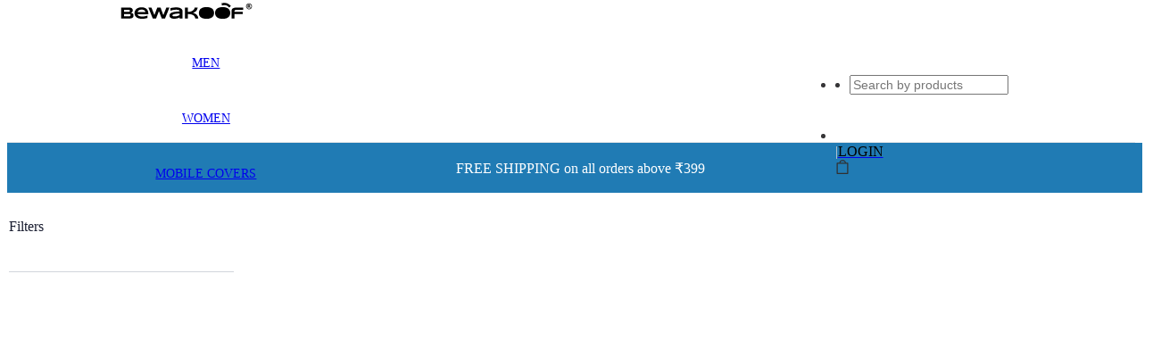

--- FILE ---
content_type: text/html; charset=utf-8
request_url: https://www.bewakoof.com/men-sliders
body_size: 45798
content:
<!DOCTYPE html><html lang="en" class="__variable_ddbc74"><head><meta charSet="utf-8"/><meta name="viewport" content="width=device-width"/><meta name="google-site-verification" content="o7KS3-fVt15m4Cc1HeYh5HIpv532A4FvvYQzIf-LnsQ"/><meta http-equiv="Content-Type" content="text/html; charset=utf-8"/><meta http-equiv="Cache-Control" content="no-cache, no-store, must-revalidate"/><meta http-equiv="Pragma" content="no-cache"/><meta http-equiv="Expires" content="0"/><meta name="msvalidate.01" content="EA3F0DC751089224F0A97C414E310BE8"/><meta name="google-signin-client_id" content="140947639712-ukpgitufo1i1gc6nmd8o1l14tcu72nt2.apps.googleusercontent.com"/><link href="https://plus.google.com/+Bewakoof/" rel="publisher"/><meta name="application-name" content="Bewakoof"/><meta name="msapplication-TileColor" content="#ffc40d"/><meta name="msapplication-TileImage" content="https://images.bewakoof.com/lib/icon/app-logo.png"/><meta name="msapplication-config" content="https://files.bewakoof.com/lib/default/images_css/browserconfig.xml"/><meta name="theme-color" content="#222222"/><meta property="al:ios:app_store_id" content="1100190514"/><meta property="al:ios:app_name" content="Bewakoof- Fashion Shopping App"/><meta property="al:android:package" content="com.bewakoof.bewakoof"/><meta property="al:android:app_name" content="Bewakoof Online Fashion Shopping App"/><meta property="og:image:width" content="640"/><meta property="og:image:height" content="300"/><meta property="og:type" content="website"/><meta property="og:site_name" content="Bewakoof"/><meta property="og:locale" content="En"/><meta name="twitter:card" content="summary"/><meta name="twitter:site" content="@bewakoof"/><meta name="twitter:creator" content="Bewakoof.com"/><title>Buy Latest Sliders for Men Online at Best Price | Mens Sliders</title><meta name="description" content="Discover the perfect blend of style and comfort with Mens Sliders. Ideal for lounging or quick errands, these sliders for men are a must-have for every wardrobe."/><meta name="keywords" content="Men&#x27;s Sliders, Sliders for Men, Adjustable Sliders, Velcro Sliders, best sliders for men, sliders for men online, buy sliders online | Sliders for Men"/><meta property="al:ios:url" content="bewakoof://www.bewakoof.com/men-sliders"/><meta property="al:android:url" content="bewakoof://www.bewakoof.com/men-sliders"/><meta property="og:title" content="Buy Latest Sliders for Men Online at Best Price | Mens Sliders"/><meta property="og:description" content="Discover the perfect blend of style and comfort with Mens Sliders. Ideal for lounging or quick errands, these sliders for men are a must-have for every wardrobe."/><meta property="og:url" content="https://www.bewakoof.com/men-sliders"/><meta property="og:image" content="https://images.bewakoof.com/lib/icon/app-logo.png"/><meta name="twitter:title" content="Buy Latest Sliders for Men Online at Best Price | Mens Sliders"/><meta name="twitter:description" content="Discover the perfect blend of style and comfort with Mens Sliders. Ideal for lounging or quick errands, these sliders for men are a must-have for every wardrobe."/><meta name="branch:deeplink:$canonical_url" content="https://www.bewakoof.com/men-sliders"/><meta name="twitter:image" content="https://images.bewakoof.com/lib/icon/app-logo.png"/><link rel="canonical" href="https://www.bewakoof.com/men-sliders"/><link rel="preload" as="image" imageSrcSet="/_next/image?url=https%3A%2F%2Fimages.bewakoof.com%2Fuploads%2Fcategory%2Fdesktop%2Fdesktop-Sliders-Inside-banner_(1)-1750920351.jpg&amp;w=640&amp;q=75 640w, /_next/image?url=https%3A%2F%2Fimages.bewakoof.com%2Fuploads%2Fcategory%2Fdesktop%2Fdesktop-Sliders-Inside-banner_(1)-1750920351.jpg&amp;w=750&amp;q=75 750w, /_next/image?url=https%3A%2F%2Fimages.bewakoof.com%2Fuploads%2Fcategory%2Fdesktop%2Fdesktop-Sliders-Inside-banner_(1)-1750920351.jpg&amp;w=828&amp;q=75 828w, /_next/image?url=https%3A%2F%2Fimages.bewakoof.com%2Fuploads%2Fcategory%2Fdesktop%2Fdesktop-Sliders-Inside-banner_(1)-1750920351.jpg&amp;w=1080&amp;q=75 1080w, /_next/image?url=https%3A%2F%2Fimages.bewakoof.com%2Fuploads%2Fcategory%2Fdesktop%2Fdesktop-Sliders-Inside-banner_(1)-1750920351.jpg&amp;w=1200&amp;q=75 1200w, /_next/image?url=https%3A%2F%2Fimages.bewakoof.com%2Fuploads%2Fcategory%2Fdesktop%2Fdesktop-Sliders-Inside-banner_(1)-1750920351.jpg&amp;w=1920&amp;q=75 1920w, /_next/image?url=https%3A%2F%2Fimages.bewakoof.com%2Fuploads%2Fcategory%2Fdesktop%2Fdesktop-Sliders-Inside-banner_(1)-1750920351.jpg&amp;w=2048&amp;q=75 2048w, /_next/image?url=https%3A%2F%2Fimages.bewakoof.com%2Fuploads%2Fcategory%2Fdesktop%2Fdesktop-Sliders-Inside-banner_(1)-1750920351.jpg&amp;w=3840&amp;q=75 3840w" imageSizes="(min-width: 1740px) 1354px, (min-width: 1540px) 1267px, (min-width: 1360px) 1105px, (min-width: 1040px) calc(66vw + 221px), 100vw" fetchpriority="high"/><meta name="next-head-count" content="42"/><link rel="preconnect" href="https://images.bewakoof.com"/><link rel="preconnect" href="https//www.googletagmanager.com"/><link rel="dns-prefetch" href="https://analytics.bewakoof.com"/><link rel="preconnect" href="https://www.bewakoof.com/"/><link rel="dns-prefetch" href="https://connect.facebook.net"/><link rel="dns-prefetch" href="https://www.facebook.com"/><link rel="preconnect" href="https://fonts.gstatic.com"/><meta name="viewport" content="width=device-width,initial-scale=1.0,maximum-scale=1.0,user-scalable=no"/><meta name="description" content="Bewakoof Cart &amp; Checkout"/><meta name="mobile-web-app-capable" content="yes"/><meta name="apple-mobile-web-app-capable" content="yes"/><meta name="facebook-domain-verification" content="cxgsonh2wweww71bgf9m81g3o3ocih"/><meta property="fb:app_id" content="119193024779571"/><meta property="og:app_id" content="1548728332017744"/><link rel="shortcut icon" type="image/x-icon" href="https://images.bewakoof.com/web/favicon-1635856217.png" fetchpriority="high"/><link rel="apple-touch-icon" sizes="192x192" href="https://images.bewakoof.com/lib/icon/app-logo.png" fetchpriority="low"/><link rel="icon" href="https://images.bewakoof.com/lib/icon/app-logo.png" sizes="192x192" fetchpriority="low"/><link rel="manifest" href="/manifest.json"/><meta name="apple-mobile-web-app-title" content="Bewakoof"/><script type="text/javascript">window.NREUM||(NREUM={});NREUM.info = {"agent":"","beacon":"bam.nr-data.net","errorBeacon":"bam.nr-data.net","licenseKey":"NRJS-d388fbd2feb0308fac9","applicationID":"1083946775","agentToken":null,"applicationTime":114.555494,"transactionName":"ZFEBMhMHXBZUV0MIDF0bLQkTC1MJXE5SBTZBXUxM","queueTime":0,"ttGuid":"fe777a24eb58458b"}; (window.NREUM||(NREUM={})).init={privacy:{cookies_enabled:false},ajax:{deny_list:[]},feature_flags:["soft_nav"],performance:{capture_marks:false,capture_detail:false,capture_measures:true}};(window.NREUM||(NREUM={})).loader_config={xpid:"VgMBUlJSCxABVFlRDgUBUVME",licenseKey:"NRJS-d388fbd2feb0308fac9",applicationID:"1083946775",browserID:"1134397672"};;/*! For license information please see nr-loader-spa-1.302.0.min.js.LICENSE.txt */
(()=>{var e,t,r={384:(e,t,r)=>{"use strict";r.d(t,{NT:()=>a,US:()=>d,Zm:()=>s,bQ:()=>u,dV:()=>c,pV:()=>l});var n=r(6154),i=r(1863),o=r(1910);const a={beacon:"bam.nr-data.net",errorBeacon:"bam.nr-data.net"};function s(){return n.gm.NREUM||(n.gm.NREUM={}),void 0===n.gm.newrelic&&(n.gm.newrelic=n.gm.NREUM),n.gm.NREUM}function c(){let e=s();return e.o||(e.o={ST:n.gm.setTimeout,SI:n.gm.setImmediate||n.gm.setInterval,CT:n.gm.clearTimeout,XHR:n.gm.XMLHttpRequest,REQ:n.gm.Request,EV:n.gm.Event,PR:n.gm.Promise,MO:n.gm.MutationObserver,FETCH:n.gm.fetch,WS:n.gm.WebSocket},(0,o.i)(...Object.values(e.o))),e}function u(e,t){let r=s();r.initializedAgents??={},t.initializedAt={ms:(0,i.t)(),date:new Date},r.initializedAgents[e]=t}function d(e,t){s()[e]=t}function l(){return function(){let e=s();const t=e.info||{};e.info={beacon:a.beacon,errorBeacon:a.errorBeacon,...t}}(),function(){let e=s();const t=e.init||{};e.init={...t}}(),c(),function(){let e=s();const t=e.loader_config||{};e.loader_config={...t}}(),s()}},782:(e,t,r)=>{"use strict";r.d(t,{T:()=>n});const n=r(860).K7.pageViewTiming},860:(e,t,r)=>{"use strict";r.d(t,{$J:()=>d,K7:()=>c,P3:()=>u,XX:()=>i,Yy:()=>s,df:()=>o,qY:()=>n,v4:()=>a});const n="events",i="jserrors",o="browser/blobs",a="rum",s="browser/logs",c={ajax:"ajax",genericEvents:"generic_events",jserrors:i,logging:"logging",metrics:"metrics",pageAction:"page_action",pageViewEvent:"page_view_event",pageViewTiming:"page_view_timing",sessionReplay:"session_replay",sessionTrace:"session_trace",softNav:"soft_navigations",spa:"spa"},u={[c.pageViewEvent]:1,[c.pageViewTiming]:2,[c.metrics]:3,[c.jserrors]:4,[c.spa]:5,[c.ajax]:6,[c.sessionTrace]:7,[c.softNav]:8,[c.sessionReplay]:9,[c.logging]:10,[c.genericEvents]:11},d={[c.pageViewEvent]:a,[c.pageViewTiming]:n,[c.ajax]:n,[c.spa]:n,[c.softNav]:n,[c.metrics]:i,[c.jserrors]:i,[c.sessionTrace]:o,[c.sessionReplay]:o,[c.logging]:s,[c.genericEvents]:"ins"}},944:(e,t,r)=>{"use strict";r.d(t,{R:()=>i});var n=r(3241);function i(e,t){"function"==typeof console.debug&&(console.debug("New Relic Warning: https://github.com/newrelic/newrelic-browser-agent/blob/main/docs/warning-codes.md#".concat(e),t),(0,n.W)({agentIdentifier:null,drained:null,type:"data",name:"warn",feature:"warn",data:{code:e,secondary:t}}))}},993:(e,t,r)=>{"use strict";r.d(t,{A$:()=>o,ET:()=>a,TZ:()=>s,p_:()=>i});var n=r(860);const i={ERROR:"ERROR",WARN:"WARN",INFO:"INFO",DEBUG:"DEBUG",TRACE:"TRACE"},o={OFF:0,ERROR:1,WARN:2,INFO:3,DEBUG:4,TRACE:5},a="log",s=n.K7.logging},1687:(e,t,r)=>{"use strict";r.d(t,{Ak:()=>u,Ze:()=>f,x3:()=>d});var n=r(3241),i=r(7836),o=r(3606),a=r(860),s=r(2646);const c={};function u(e,t){const r={staged:!1,priority:a.P3[t]||0};l(e),c[e].get(t)||c[e].set(t,r)}function d(e,t){e&&c[e]&&(c[e].get(t)&&c[e].delete(t),p(e,t,!1),c[e].size&&h(e))}function l(e){if(!e)throw new Error("agentIdentifier required");c[e]||(c[e]=new Map)}function f(e="",t="feature",r=!1){if(l(e),!e||!c[e].get(t)||r)return p(e,t);c[e].get(t).staged=!0,h(e)}function h(e){const t=Array.from(c[e]);t.every(([e,t])=>t.staged)&&(t.sort((e,t)=>e[1].priority-t[1].priority),t.forEach(([t])=>{c[e].delete(t),p(e,t)}))}function p(e,t,r=!0){const a=e?i.ee.get(e):i.ee,c=o.i.handlers;if(!a.aborted&&a.backlog&&c){if((0,n.W)({agentIdentifier:e,type:"lifecycle",name:"drain",feature:t}),r){const e=a.backlog[t],r=c[t];if(r){for(let t=0;e&&t<e.length;++t)g(e[t],r);Object.entries(r).forEach(([e,t])=>{Object.values(t||{}).forEach(t=>{t[0]?.on&&t[0]?.context()instanceof s.y&&t[0].on(e,t[1])})})}}a.isolatedBacklog||delete c[t],a.backlog[t]=null,a.emit("drain-"+t,[])}}function g(e,t){var r=e[1];Object.values(t[r]||{}).forEach(t=>{var r=e[0];if(t[0]===r){var n=t[1],i=e[3],o=e[2];n.apply(i,o)}})}},1741:(e,t,r)=>{"use strict";r.d(t,{W:()=>o});var n=r(944),i=r(4261);class o{#e(e,...t){if(this[e]!==o.prototype[e])return this[e](...t);(0,n.R)(35,e)}addPageAction(e,t){return this.#e(i.hG,e,t)}register(e){return this.#e(i.eY,e)}recordCustomEvent(e,t){return this.#e(i.fF,e,t)}setPageViewName(e,t){return this.#e(i.Fw,e,t)}setCustomAttribute(e,t,r){return this.#e(i.cD,e,t,r)}noticeError(e,t){return this.#e(i.o5,e,t)}setUserId(e){return this.#e(i.Dl,e)}setApplicationVersion(e){return this.#e(i.nb,e)}setErrorHandler(e){return this.#e(i.bt,e)}addRelease(e,t){return this.#e(i.k6,e,t)}log(e,t){return this.#e(i.$9,e,t)}start(){return this.#e(i.d3)}finished(e){return this.#e(i.BL,e)}recordReplay(){return this.#e(i.CH)}pauseReplay(){return this.#e(i.Tb)}addToTrace(e){return this.#e(i.U2,e)}setCurrentRouteName(e){return this.#e(i.PA,e)}interaction(e){return this.#e(i.dT,e)}wrapLogger(e,t,r){return this.#e(i.Wb,e,t,r)}measure(e,t){return this.#e(i.V1,e,t)}}},1863:(e,t,r)=>{"use strict";function n(){return Math.floor(performance.now())}r.d(t,{t:()=>n})},1910:(e,t,r)=>{"use strict";r.d(t,{i:()=>o});var n=r(944);const i=new Map;function o(...e){return e.every(e=>{if(i.has(e))return i.get(e);const t="function"==typeof e&&e.toString().includes("[native code]");return t||(0,n.R)(64,e?.name||e?.toString()),i.set(e,t),t})}},2555:(e,t,r)=>{"use strict";r.d(t,{D:()=>s,f:()=>a});var n=r(384),i=r(8122);const o={beacon:n.NT.beacon,errorBeacon:n.NT.errorBeacon,licenseKey:void 0,applicationID:void 0,sa:void 0,queueTime:void 0,applicationTime:void 0,ttGuid:void 0,user:void 0,account:void 0,product:void 0,extra:void 0,jsAttributes:{},userAttributes:void 0,atts:void 0,transactionName:void 0,tNamePlain:void 0};function a(e){try{return!!e.licenseKey&&!!e.errorBeacon&&!!e.applicationID}catch(e){return!1}}const s=e=>(0,i.a)(e,o)},2614:(e,t,r)=>{"use strict";r.d(t,{BB:()=>a,H3:()=>n,g:()=>u,iL:()=>c,tS:()=>s,uh:()=>i,wk:()=>o});const n="NRBA",i="SESSION",o=144e5,a=18e5,s={STARTED:"session-started",PAUSE:"session-pause",RESET:"session-reset",RESUME:"session-resume",UPDATE:"session-update"},c={SAME_TAB:"same-tab",CROSS_TAB:"cross-tab"},u={OFF:0,FULL:1,ERROR:2}},2646:(e,t,r)=>{"use strict";r.d(t,{y:()=>n});class n{constructor(e){this.contextId=e}}},2843:(e,t,r)=>{"use strict";r.d(t,{u:()=>i});var n=r(3878);function i(e,t=!1,r,i){(0,n.DD)("visibilitychange",function(){if(t)return void("hidden"===document.visibilityState&&e());e(document.visibilityState)},r,i)}},3241:(e,t,r)=>{"use strict";r.d(t,{W:()=>o});var n=r(6154);const i="newrelic";function o(e={}){try{n.gm.dispatchEvent(new CustomEvent(i,{detail:e}))}catch(e){}}},3304:(e,t,r)=>{"use strict";r.d(t,{A:()=>o});var n=r(7836);const i=()=>{const e=new WeakSet;return(t,r)=>{if("object"==typeof r&&null!==r){if(e.has(r))return;e.add(r)}return r}};function o(e){try{return JSON.stringify(e,i())??""}catch(e){try{n.ee.emit("internal-error",[e])}catch(e){}return""}}},3333:(e,t,r)=>{"use strict";r.d(t,{$v:()=>d,TZ:()=>n,Xh:()=>c,Zp:()=>i,kd:()=>u,mq:()=>s,nf:()=>a,qN:()=>o});const n=r(860).K7.genericEvents,i=["auxclick","click","copy","keydown","paste","scrollend"],o=["focus","blur"],a=4,s=1e3,c=2e3,u=["PageAction","UserAction","BrowserPerformance"],d={RESOURCES:"experimental.resources",REGISTER:"register"}},3434:(e,t,r)=>{"use strict";r.d(t,{Jt:()=>o,YM:()=>u});var n=r(7836),i=r(5607);const o="nr@original:".concat(i.W),a=50;var s=Object.prototype.hasOwnProperty,c=!1;function u(e,t){return e||(e=n.ee),r.inPlace=function(e,t,n,i,o){n||(n="");const a="-"===n.charAt(0);for(let s=0;s<t.length;s++){const c=t[s],u=e[c];l(u)||(e[c]=r(u,a?c+n:n,i,c,o))}},r.flag=o,r;function r(t,r,n,c,u){return l(t)?t:(r||(r=""),nrWrapper[o]=t,function(e,t,r){if(Object.defineProperty&&Object.keys)try{return Object.keys(e).forEach(function(r){Object.defineProperty(t,r,{get:function(){return e[r]},set:function(t){return e[r]=t,t}})}),t}catch(e){d([e],r)}for(var n in e)s.call(e,n)&&(t[n]=e[n])}(t,nrWrapper,e),nrWrapper);function nrWrapper(){var o,s,l,f;let h;try{s=this,o=[...arguments],l="function"==typeof n?n(o,s):n||{}}catch(t){d([t,"",[o,s,c],l],e)}i(r+"start",[o,s,c],l,u);const p=performance.now();let g;try{return f=t.apply(s,o),g=performance.now(),f}catch(e){throw g=performance.now(),i(r+"err",[o,s,e],l,u),h=e,h}finally{const e=g-p,t={start:p,end:g,duration:e,isLongTask:e>=a,methodName:c,thrownError:h};t.isLongTask&&i("long-task",[t,s],l,u),i(r+"end",[o,s,f],l,u)}}}function i(r,n,i,o){if(!c||t){var a=c;c=!0;try{e.emit(r,n,i,t,o)}catch(t){d([t,r,n,i],e)}c=a}}}function d(e,t){t||(t=n.ee);try{t.emit("internal-error",e)}catch(e){}}function l(e){return!(e&&"function"==typeof e&&e.apply&&!e[o])}},3606:(e,t,r)=>{"use strict";r.d(t,{i:()=>o});var n=r(9908);o.on=a;var i=o.handlers={};function o(e,t,r,o){a(o||n.d,i,e,t,r)}function a(e,t,r,i,o){o||(o="feature"),e||(e=n.d);var a=t[o]=t[o]||{};(a[r]=a[r]||[]).push([e,i])}},3738:(e,t,r)=>{"use strict";r.d(t,{He:()=>i,Kp:()=>s,Lc:()=>u,Rz:()=>d,TZ:()=>n,bD:()=>o,d3:()=>a,jx:()=>l,sl:()=>f,uP:()=>c});const n=r(860).K7.sessionTrace,i="bstResource",o="resource",a="-start",s="-end",c="fn"+a,u="fn"+s,d="pushState",l=1e3,f=3e4},3785:(e,t,r)=>{"use strict";r.d(t,{R:()=>c,b:()=>u});var n=r(9908),i=r(1863),o=r(860),a=r(8154),s=r(993);function c(e,t,r={},c=s.p_.INFO,u,d=(0,i.t)()){(0,n.p)(a.xV,["API/logging/".concat(c.toLowerCase(),"/called")],void 0,o.K7.metrics,e),(0,n.p)(s.ET,[d,t,r,c,u],void 0,o.K7.logging,e)}function u(e){return"string"==typeof e&&Object.values(s.p_).some(t=>t===e.toUpperCase().trim())}},3878:(e,t,r)=>{"use strict";function n(e,t){return{capture:e,passive:!1,signal:t}}function i(e,t,r=!1,i){window.addEventListener(e,t,n(r,i))}function o(e,t,r=!1,i){document.addEventListener(e,t,n(r,i))}r.d(t,{DD:()=>o,jT:()=>n,sp:()=>i})},3962:(e,t,r)=>{"use strict";r.d(t,{AM:()=>a,O2:()=>l,OV:()=>o,Qu:()=>f,TZ:()=>c,ih:()=>h,pP:()=>s,t1:()=>d,tC:()=>i,wD:()=>u});var n=r(860);const i=["click","keydown","submit"],o="popstate",a="api",s="initialPageLoad",c=n.K7.softNav,u=5e3,d=500,l={INITIAL_PAGE_LOAD:"",ROUTE_CHANGE:1,UNSPECIFIED:2},f={INTERACTION:1,AJAX:2,CUSTOM_END:3,CUSTOM_TRACER:4},h={IP:"in progress",PF:"pending finish",FIN:"finished",CAN:"cancelled"}},4234:(e,t,r)=>{"use strict";r.d(t,{W:()=>o});var n=r(7836),i=r(1687);class o{constructor(e,t){this.agentIdentifier=e,this.ee=n.ee.get(e),this.featureName=t,this.blocked=!1}deregisterDrain(){(0,i.x3)(this.agentIdentifier,this.featureName)}}},4261:(e,t,r)=>{"use strict";r.d(t,{$9:()=>d,BL:()=>c,CH:()=>p,Dl:()=>R,Fw:()=>w,PA:()=>v,Pl:()=>n,Tb:()=>f,U2:()=>a,V1:()=>E,Wb:()=>T,bt:()=>y,cD:()=>b,d3:()=>x,dT:()=>u,eY:()=>g,fF:()=>h,hG:()=>o,hw:()=>i,k6:()=>s,nb:()=>m,o5:()=>l});const n="api-",i=n+"ixn-",o="addPageAction",a="addToTrace",s="addRelease",c="finished",u="interaction",d="log",l="noticeError",f="pauseReplay",h="recordCustomEvent",p="recordReplay",g="register",m="setApplicationVersion",v="setCurrentRouteName",b="setCustomAttribute",y="setErrorHandler",w="setPageViewName",R="setUserId",x="start",T="wrapLogger",E="measure"},4387:(e,t,r)=>{"use strict";function n(e={}){return!(!e.id||!e.name)}function i(e,t){if(2!==t?.harvestEndpointVersion)return{};const r=t.agentRef.runtime.appMetadata.agents[0].entityGuid;return n(e)?{"mfe.id":e.id,"mfe.name":e.name,eventSource:"MicroFrontendBrowserAgent","parent.id":r}:{"entity.guid":r,appId:t.agentRef.info.applicationID}}r.d(t,{U:()=>i,c:()=>n})},5205:(e,t,r)=>{"use strict";r.d(t,{j:()=>_});var n=r(384),i=r(1741);var o=r(2555),a=r(3333);const s=e=>{if(!e||"string"!=typeof e)return!1;try{document.createDocumentFragment().querySelector(e)}catch{return!1}return!0};var c=r(2614),u=r(944),d=r(8122);const l="[data-nr-mask]",f=e=>(0,d.a)(e,(()=>{const e={feature_flags:[],experimental:{allow_registered_children:!1,resources:!1},mask_selector:"*",block_selector:"[data-nr-block]",mask_input_options:{color:!1,date:!1,"datetime-local":!1,email:!1,month:!1,number:!1,range:!1,search:!1,tel:!1,text:!1,time:!1,url:!1,week:!1,textarea:!1,select:!1,password:!0}};return{ajax:{deny_list:void 0,block_internal:!0,enabled:!0,autoStart:!0},api:{get allow_registered_children(){return e.feature_flags.includes(a.$v.REGISTER)||e.experimental.allow_registered_children},set allow_registered_children(t){e.experimental.allow_registered_children=t},duplicate_registered_data:!1},distributed_tracing:{enabled:void 0,exclude_newrelic_header:void 0,cors_use_newrelic_header:void 0,cors_use_tracecontext_headers:void 0,allowed_origins:void 0},get feature_flags(){return e.feature_flags},set feature_flags(t){e.feature_flags=t},generic_events:{enabled:!0,autoStart:!0},harvest:{interval:30},jserrors:{enabled:!0,autoStart:!0},logging:{enabled:!0,autoStart:!0},metrics:{enabled:!0,autoStart:!0},obfuscate:void 0,page_action:{enabled:!0},page_view_event:{enabled:!0,autoStart:!0},page_view_timing:{enabled:!0,autoStart:!0},performance:{capture_marks:!1,capture_measures:!1,capture_detail:!0,resources:{get enabled(){return e.feature_flags.includes(a.$v.RESOURCES)||e.experimental.resources},set enabled(t){e.experimental.resources=t},asset_types:[],first_party_domains:[],ignore_newrelic:!0}},privacy:{cookies_enabled:!0},proxy:{assets:void 0,beacon:void 0},session:{expiresMs:c.wk,inactiveMs:c.BB},session_replay:{autoStart:!0,enabled:!1,preload:!1,sampling_rate:10,error_sampling_rate:100,collect_fonts:!1,inline_images:!1,fix_stylesheets:!0,mask_all_inputs:!0,get mask_text_selector(){return e.mask_selector},set mask_text_selector(t){s(t)?e.mask_selector="".concat(t,",").concat(l):""===t||null===t?e.mask_selector=l:(0,u.R)(5,t)},get block_class(){return"nr-block"},get ignore_class(){return"nr-ignore"},get mask_text_class(){return"nr-mask"},get block_selector(){return e.block_selector},set block_selector(t){s(t)?e.block_selector+=",".concat(t):""!==t&&(0,u.R)(6,t)},get mask_input_options(){return e.mask_input_options},set mask_input_options(t){t&&"object"==typeof t?e.mask_input_options={...t,password:!0}:(0,u.R)(7,t)}},session_trace:{enabled:!0,autoStart:!0},soft_navigations:{enabled:!0,autoStart:!0},spa:{enabled:!0,autoStart:!0},ssl:void 0,user_actions:{enabled:!0,elementAttributes:["id","className","tagName","type"]}}})());var h=r(6154),p=r(9324);let g=0;const m={buildEnv:p.F3,distMethod:p.Xs,version:p.xv,originTime:h.WN},v={appMetadata:{},customTransaction:void 0,denyList:void 0,disabled:!1,harvester:void 0,isolatedBacklog:!1,isRecording:!1,loaderType:void 0,maxBytes:3e4,obfuscator:void 0,onerror:void 0,ptid:void 0,releaseIds:{},session:void 0,timeKeeper:void 0,registeredEntities:[],jsAttributesMetadata:{bytes:0},get harvestCount(){return++g}},b=e=>{const t=(0,d.a)(e,v),r=Object.keys(m).reduce((e,t)=>(e[t]={value:m[t],writable:!1,configurable:!0,enumerable:!0},e),{});return Object.defineProperties(t,r)};var y=r(5701);const w=e=>{const t=e.startsWith("http");e+="/",r.p=t?e:"https://"+e};var R=r(7836),x=r(3241);const T={accountID:void 0,trustKey:void 0,agentID:void 0,licenseKey:void 0,applicationID:void 0,xpid:void 0},E=e=>(0,d.a)(e,T),A=new Set;function _(e,t={},r,a){let{init:s,info:c,loader_config:u,runtime:d={},exposed:l=!0}=t;if(!c){const e=(0,n.pV)();s=e.init,c=e.info,u=e.loader_config}e.init=f(s||{}),e.loader_config=E(u||{}),c.jsAttributes??={},h.bv&&(c.jsAttributes.isWorker=!0),e.info=(0,o.D)(c);const p=e.init,g=[c.beacon,c.errorBeacon];A.has(e.agentIdentifier)||(p.proxy.assets&&(w(p.proxy.assets),g.push(p.proxy.assets)),p.proxy.beacon&&g.push(p.proxy.beacon),e.beacons=[...g],function(e){const t=(0,n.pV)();Object.getOwnPropertyNames(i.W.prototype).forEach(r=>{const n=i.W.prototype[r];if("function"!=typeof n||"constructor"===n)return;let o=t[r];e[r]&&!1!==e.exposed&&"micro-agent"!==e.runtime?.loaderType&&(t[r]=(...t)=>{const n=e[r](...t);return o?o(...t):n})})}(e),(0,n.US)("activatedFeatures",y.B),e.runSoftNavOverSpa&&=!0===p.soft_navigations.enabled&&p.feature_flags.includes("soft_nav")),d.denyList=[...p.ajax.deny_list||[],...p.ajax.block_internal?g:[]],d.ptid=e.agentIdentifier,d.loaderType=r,e.runtime=b(d),A.has(e.agentIdentifier)||(e.ee=R.ee.get(e.agentIdentifier),e.exposed=l,(0,x.W)({agentIdentifier:e.agentIdentifier,drained:!!y.B?.[e.agentIdentifier],type:"lifecycle",name:"initialize",feature:void 0,data:e.config})),A.add(e.agentIdentifier)}},5270:(e,t,r)=>{"use strict";r.d(t,{Aw:()=>a,SR:()=>o,rF:()=>s});var n=r(384),i=r(7767);function o(e){return!!(0,n.dV)().o.MO&&(0,i.V)(e)&&!0===e?.session_trace.enabled}function a(e){return!0===e?.session_replay.preload&&o(e)}function s(e,t){try{if("string"==typeof t?.type){if("password"===t.type.toLowerCase())return"*".repeat(e?.length||0);if(void 0!==t?.dataset?.nrUnmask||t?.classList?.contains("nr-unmask"))return e}}catch(e){}return"string"==typeof e?e.replace(/[\S]/g,"*"):"*".repeat(e?.length||0)}},5289:(e,t,r)=>{"use strict";r.d(t,{GG:()=>o,Qr:()=>s,sB:()=>a});var n=r(3878);function i(){return"undefined"==typeof document||"complete"===document.readyState}function o(e,t){if(i())return e();(0,n.sp)("load",e,t)}function a(e){if(i())return e();(0,n.DD)("DOMContentLoaded",e)}function s(e){if(i())return e();(0,n.sp)("popstate",e)}},5607:(e,t,r)=>{"use strict";r.d(t,{W:()=>n});const n=(0,r(9566).bz)()},5701:(e,t,r)=>{"use strict";r.d(t,{B:()=>o,t:()=>a});var n=r(3241);const i=new Set,o={};function a(e,t){const r=t.agentIdentifier;o[r]??={},e&&"object"==typeof e&&(i.has(r)||(t.ee.emit("rumresp",[e]),o[r]=e,i.add(r),(0,n.W)({agentIdentifier:r,loaded:!0,drained:!0,type:"lifecycle",name:"load",feature:void 0,data:e})))}},6154:(e,t,r)=>{"use strict";r.d(t,{A4:()=>s,OF:()=>d,RI:()=>i,WN:()=>h,bv:()=>o,gm:()=>a,lR:()=>f,m:()=>u,mw:()=>c,sb:()=>l});var n=r(1863);const i="undefined"!=typeof window&&!!window.document,o="undefined"!=typeof WorkerGlobalScope&&("undefined"!=typeof self&&self instanceof WorkerGlobalScope&&self.navigator instanceof WorkerNavigator||"undefined"!=typeof globalThis&&globalThis instanceof WorkerGlobalScope&&globalThis.navigator instanceof WorkerNavigator),a=i?window:"undefined"!=typeof WorkerGlobalScope&&("undefined"!=typeof self&&self instanceof WorkerGlobalScope&&self||"undefined"!=typeof globalThis&&globalThis instanceof WorkerGlobalScope&&globalThis),s="complete"===a?.document?.readyState,c=Boolean("hidden"===a?.document?.visibilityState),u=""+a?.location,d=/iPad|iPhone|iPod/.test(a.navigator?.userAgent),l=d&&"undefined"==typeof SharedWorker,f=(()=>{const e=a.navigator?.userAgent?.match(/Firefox[/\s](\d+\.\d+)/);return Array.isArray(e)&&e.length>=2?+e[1]:0})(),h=Date.now()-(0,n.t)()},6344:(e,t,r)=>{"use strict";r.d(t,{BB:()=>d,G4:()=>o,Qb:()=>l,TZ:()=>i,Ug:()=>a,_s:()=>s,bc:()=>u,yP:()=>c});var n=r(2614);const i=r(860).K7.sessionReplay,o={RECORD:"recordReplay",PAUSE:"pauseReplay",ERROR_DURING_REPLAY:"errorDuringReplay"},a=.12,s={DomContentLoaded:0,Load:1,FullSnapshot:2,IncrementalSnapshot:3,Meta:4,Custom:5},c={[n.g.ERROR]:15e3,[n.g.FULL]:3e5,[n.g.OFF]:0},u={RESET:{message:"Session was reset",sm:"Reset"},IMPORT:{message:"Recorder failed to import",sm:"Import"},TOO_MANY:{message:"429: Too Many Requests",sm:"Too-Many"},TOO_BIG:{message:"Payload was too large",sm:"Too-Big"},CROSS_TAB:{message:"Session Entity was set to OFF on another tab",sm:"Cross-Tab"},ENTITLEMENTS:{message:"Session Replay is not allowed and will not be started",sm:"Entitlement"}},d=5e3,l={API:"api",RESUME:"resume",SWITCH_TO_FULL:"switchToFull",INITIALIZE:"initialize",PRELOAD:"preload"}},6389:(e,t,r)=>{"use strict";function n(e,t=500,r={}){const n=r?.leading||!1;let i;return(...r)=>{n&&void 0===i&&(e.apply(this,r),i=setTimeout(()=>{i=clearTimeout(i)},t)),n||(clearTimeout(i),i=setTimeout(()=>{e.apply(this,r)},t))}}function i(e){let t=!1;return(...r)=>{t||(t=!0,e.apply(this,r))}}r.d(t,{J:()=>i,s:()=>n})},6630:(e,t,r)=>{"use strict";r.d(t,{T:()=>n});const n=r(860).K7.pageViewEvent},6774:(e,t,r)=>{"use strict";r.d(t,{T:()=>n});const n=r(860).K7.jserrors},7295:(e,t,r)=>{"use strict";r.d(t,{Xv:()=>a,gX:()=>i,iW:()=>o});var n=[];function i(e){if(!e||o(e))return!1;if(0===n.length)return!0;for(var t=0;t<n.length;t++){var r=n[t];if("*"===r.hostname)return!1;if(s(r.hostname,e.hostname)&&c(r.pathname,e.pathname))return!1}return!0}function o(e){return void 0===e.hostname}function a(e){if(n=[],e&&e.length)for(var t=0;t<e.length;t++){let r=e[t];if(!r)continue;0===r.indexOf("http://")?r=r.substring(7):0===r.indexOf("https://")&&(r=r.substring(8));const i=r.indexOf("/");let o,a;i>0?(o=r.substring(0,i),a=r.substring(i)):(o=r,a="");let[s]=o.split(":");n.push({hostname:s,pathname:a})}}function s(e,t){return!(e.length>t.length)&&t.indexOf(e)===t.length-e.length}function c(e,t){return 0===e.indexOf("/")&&(e=e.substring(1)),0===t.indexOf("/")&&(t=t.substring(1)),""===e||e===t}},7378:(e,t,r)=>{"use strict";r.d(t,{$p:()=>x,BR:()=>b,Kp:()=>R,L3:()=>y,Lc:()=>c,NC:()=>o,SG:()=>d,TZ:()=>i,U6:()=>p,UT:()=>m,d3:()=>w,dT:()=>f,e5:()=>E,gx:()=>v,l9:()=>l,oW:()=>h,op:()=>g,rw:()=>u,tH:()=>A,uP:()=>s,wW:()=>T,xq:()=>a});var n=r(384);const i=r(860).K7.spa,o=["click","submit","keypress","keydown","keyup","change"],a=999,s="fn-start",c="fn-end",u="cb-start",d="api-ixn-",l="remaining",f="interaction",h="spaNode",p="jsonpNode",g="fetch-start",m="fetch-done",v="fetch-body-",b="jsonp-end",y=(0,n.dV)().o.ST,w="-start",R="-end",x="-body",T="cb"+R,E="jsTime",A="fetch"},7485:(e,t,r)=>{"use strict";r.d(t,{D:()=>i});var n=r(6154);function i(e){if(0===(e||"").indexOf("data:"))return{protocol:"data"};try{const t=new URL(e,location.href),r={port:t.port,hostname:t.hostname,pathname:t.pathname,search:t.search,protocol:t.protocol.slice(0,t.protocol.indexOf(":")),sameOrigin:t.protocol===n.gm?.location?.protocol&&t.host===n.gm?.location?.host};return r.port&&""!==r.port||("http:"===t.protocol&&(r.port="80"),"https:"===t.protocol&&(r.port="443")),r.pathname&&""!==r.pathname?r.pathname.startsWith("/")||(r.pathname="/".concat(r.pathname)):r.pathname="/",r}catch(e){return{}}}},7699:(e,t,r)=>{"use strict";r.d(t,{It:()=>o,KC:()=>s,No:()=>i,qh:()=>a});var n=r(860);const i=16e3,o=1e6,a="SESSION_ERROR",s={[n.K7.logging]:!0,[n.K7.genericEvents]:!1,[n.K7.jserrors]:!1,[n.K7.ajax]:!1}},7767:(e,t,r)=>{"use strict";r.d(t,{V:()=>i});var n=r(6154);const i=e=>n.RI&&!0===e?.privacy.cookies_enabled},7836:(e,t,r)=>{"use strict";r.d(t,{P:()=>s,ee:()=>c});var n=r(384),i=r(8990),o=r(2646),a=r(5607);const s="nr@context:".concat(a.W),c=function e(t,r){var n={},a={},d={},l=!1;try{l=16===r.length&&u.initializedAgents?.[r]?.runtime.isolatedBacklog}catch(e){}var f={on:p,addEventListener:p,removeEventListener:function(e,t){var r=n[e];if(!r)return;for(var i=0;i<r.length;i++)r[i]===t&&r.splice(i,1)},emit:function(e,r,n,i,o){!1!==o&&(o=!0);if(c.aborted&&!i)return;t&&o&&t.emit(e,r,n);var s=h(n);g(e).forEach(e=>{e.apply(s,r)});var u=v()[a[e]];u&&u.push([f,e,r,s]);return s},get:m,listeners:g,context:h,buffer:function(e,t){const r=v();if(t=t||"feature",f.aborted)return;Object.entries(e||{}).forEach(([e,n])=>{a[n]=t,t in r||(r[t]=[])})},abort:function(){f._aborted=!0,Object.keys(f.backlog).forEach(e=>{delete f.backlog[e]})},isBuffering:function(e){return!!v()[a[e]]},debugId:r,backlog:l?{}:t&&"object"==typeof t.backlog?t.backlog:{},isolatedBacklog:l};return Object.defineProperty(f,"aborted",{get:()=>{let e=f._aborted||!1;return e||(t&&(e=t.aborted),e)}}),f;function h(e){return e&&e instanceof o.y?e:e?(0,i.I)(e,s,()=>new o.y(s)):new o.y(s)}function p(e,t){n[e]=g(e).concat(t)}function g(e){return n[e]||[]}function m(t){return d[t]=d[t]||e(f,t)}function v(){return f.backlog}}(void 0,"globalEE"),u=(0,n.Zm)();u.ee||(u.ee=c)},8122:(e,t,r)=>{"use strict";r.d(t,{a:()=>i});var n=r(944);function i(e,t){try{if(!e||"object"!=typeof e)return(0,n.R)(3);if(!t||"object"!=typeof t)return(0,n.R)(4);const r=Object.create(Object.getPrototypeOf(t),Object.getOwnPropertyDescriptors(t)),o=0===Object.keys(r).length?e:r;for(let a in o)if(void 0!==e[a])try{if(null===e[a]){r[a]=null;continue}Array.isArray(e[a])&&Array.isArray(t[a])?r[a]=Array.from(new Set([...e[a],...t[a]])):"object"==typeof e[a]&&"object"==typeof t[a]?r[a]=i(e[a],t[a]):r[a]=e[a]}catch(e){r[a]||(0,n.R)(1,e)}return r}catch(e){(0,n.R)(2,e)}}},8139:(e,t,r)=>{"use strict";r.d(t,{u:()=>f});var n=r(7836),i=r(3434),o=r(8990),a=r(6154);const s={},c=a.gm.XMLHttpRequest,u="addEventListener",d="removeEventListener",l="nr@wrapped:".concat(n.P);function f(e){var t=function(e){return(e||n.ee).get("events")}(e);if(s[t.debugId]++)return t;s[t.debugId]=1;var r=(0,i.YM)(t,!0);function f(e){r.inPlace(e,[u,d],"-",p)}function p(e,t){return e[1]}return"getPrototypeOf"in Object&&(a.RI&&h(document,f),c&&h(c.prototype,f),h(a.gm,f)),t.on(u+"-start",function(e,t){var n=e[1];if(null!==n&&("function"==typeof n||"object"==typeof n)&&"newrelic"!==e[0]){var i=(0,o.I)(n,l,function(){var e={object:function(){if("function"!=typeof n.handleEvent)return;return n.handleEvent.apply(n,arguments)},function:n}[typeof n];return e?r(e,"fn-",null,e.name||"anonymous"):n});this.wrapped=e[1]=i}}),t.on(d+"-start",function(e){e[1]=this.wrapped||e[1]}),t}function h(e,t,...r){let n=e;for(;"object"==typeof n&&!Object.prototype.hasOwnProperty.call(n,u);)n=Object.getPrototypeOf(n);n&&t(n,...r)}},8154:(e,t,r)=>{"use strict";r.d(t,{z_:()=>o,XG:()=>s,TZ:()=>n,rs:()=>i,xV:()=>a});r(6154),r(9566),r(384);const n=r(860).K7.metrics,i="sm",o="cm",a="storeSupportabilityMetrics",s="storeEventMetrics"},8374:(e,t,r)=>{r.nc=(()=>{try{return document?.currentScript?.nonce}catch(e){}return""})()},8990:(e,t,r)=>{"use strict";r.d(t,{I:()=>i});var n=Object.prototype.hasOwnProperty;function i(e,t,r){if(n.call(e,t))return e[t];var i=r();if(Object.defineProperty&&Object.keys)try{return Object.defineProperty(e,t,{value:i,writable:!0,enumerable:!1}),i}catch(e){}return e[t]=i,i}},9300:(e,t,r)=>{"use strict";r.d(t,{T:()=>n});const n=r(860).K7.ajax},9324:(e,t,r)=>{"use strict";r.d(t,{AJ:()=>a,F3:()=>i,Xs:()=>o,Yq:()=>s,xv:()=>n});const n="1.302.0",i="PROD",o="CDN",a="@newrelic/rrweb",s="1.0.1"},9566:(e,t,r)=>{"use strict";r.d(t,{LA:()=>s,ZF:()=>c,bz:()=>a,el:()=>u});var n=r(6154);const i="xxxxxxxx-xxxx-4xxx-yxxx-xxxxxxxxxxxx";function o(e,t){return e?15&e[t]:16*Math.random()|0}function a(){const e=n.gm?.crypto||n.gm?.msCrypto;let t,r=0;return e&&e.getRandomValues&&(t=e.getRandomValues(new Uint8Array(30))),i.split("").map(e=>"x"===e?o(t,r++).toString(16):"y"===e?(3&o()|8).toString(16):e).join("")}function s(e){const t=n.gm?.crypto||n.gm?.msCrypto;let r,i=0;t&&t.getRandomValues&&(r=t.getRandomValues(new Uint8Array(e)));const a=[];for(var s=0;s<e;s++)a.push(o(r,i++).toString(16));return a.join("")}function c(){return s(16)}function u(){return s(32)}},9908:(e,t,r)=>{"use strict";r.d(t,{d:()=>n,p:()=>i});var n=r(7836).ee.get("handle");function i(e,t,r,i,o){o?(o.buffer([e],i),o.emit(e,t,r)):(n.buffer([e],i),n.emit(e,t,r))}}},n={};function i(e){var t=n[e];if(void 0!==t)return t.exports;var o=n[e]={exports:{}};return r[e](o,o.exports,i),o.exports}i.m=r,i.d=(e,t)=>{for(var r in t)i.o(t,r)&&!i.o(e,r)&&Object.defineProperty(e,r,{enumerable:!0,get:t[r]})},i.f={},i.e=e=>Promise.all(Object.keys(i.f).reduce((t,r)=>(i.f[r](e,t),t),[])),i.u=e=>({212:"nr-spa-compressor",249:"nr-spa-recorder",478:"nr-spa"}[e]+"-1.302.0.min.js"),i.o=(e,t)=>Object.prototype.hasOwnProperty.call(e,t),e={},t="NRBA-1.302.0.PROD:",i.l=(r,n,o,a)=>{if(e[r])e[r].push(n);else{var s,c;if(void 0!==o)for(var u=document.getElementsByTagName("script"),d=0;d<u.length;d++){var l=u[d];if(l.getAttribute("src")==r||l.getAttribute("data-webpack")==t+o){s=l;break}}if(!s){c=!0;var f={478:"sha512-et4eqFkcD6+Z71h33KYPiiAOMr5fyZ1HImNOrGswghuDrKIj7niWOwg3RWg+8TpTcZ0yzzll8oYNDiAX1WXraw==",249:"sha512-m/7InETzWcM0kCLJfqT/2vmV1Zs98JekxGeUcmQe9kauyn31VeP+2xJH+qt156WKCOLL7p503ATnehElqw1gnQ==",212:"sha512-Ed30EgOV4akpDvOaqpf/6nP9OreWlwun3X9xxl+erWeEjX64VUNxzVFPixvdU+WbzLtJS9S8j8phFbfXxEyvJg=="};(s=document.createElement("script")).charset="utf-8",i.nc&&s.setAttribute("nonce",i.nc),s.setAttribute("data-webpack",t+o),s.src=r,0!==s.src.indexOf(window.location.origin+"/")&&(s.crossOrigin="anonymous"),f[a]&&(s.integrity=f[a])}e[r]=[n];var h=(t,n)=>{s.onerror=s.onload=null,clearTimeout(p);var i=e[r];if(delete e[r],s.parentNode&&s.parentNode.removeChild(s),i&&i.forEach(e=>e(n)),t)return t(n)},p=setTimeout(h.bind(null,void 0,{type:"timeout",target:s}),12e4);s.onerror=h.bind(null,s.onerror),s.onload=h.bind(null,s.onload),c&&document.head.appendChild(s)}},i.r=e=>{"undefined"!=typeof Symbol&&Symbol.toStringTag&&Object.defineProperty(e,Symbol.toStringTag,{value:"Module"}),Object.defineProperty(e,"__esModule",{value:!0})},i.p="https://js-agent.newrelic.com/",(()=>{var e={38:0,788:0};i.f.j=(t,r)=>{var n=i.o(e,t)?e[t]:void 0;if(0!==n)if(n)r.push(n[2]);else{var o=new Promise((r,i)=>n=e[t]=[r,i]);r.push(n[2]=o);var a=i.p+i.u(t),s=new Error;i.l(a,r=>{if(i.o(e,t)&&(0!==(n=e[t])&&(e[t]=void 0),n)){var o=r&&("load"===r.type?"missing":r.type),a=r&&r.target&&r.target.src;s.message="Loading chunk "+t+" failed.\n("+o+": "+a+")",s.name="ChunkLoadError",s.type=o,s.request=a,n[1](s)}},"chunk-"+t,t)}};var t=(t,r)=>{var n,o,[a,s,c]=r,u=0;if(a.some(t=>0!==e[t])){for(n in s)i.o(s,n)&&(i.m[n]=s[n]);if(c)c(i)}for(t&&t(r);u<a.length;u++)o=a[u],i.o(e,o)&&e[o]&&e[o][0](),e[o]=0},r=self["webpackChunk:NRBA-1.302.0.PROD"]=self["webpackChunk:NRBA-1.302.0.PROD"]||[];r.forEach(t.bind(null,0)),r.push=t.bind(null,r.push.bind(r))})(),(()=>{"use strict";i(8374);var e=i(9566),t=i(1741);class r extends t.W{agentIdentifier=(0,e.LA)(16)}var n=i(860);const o=Object.values(n.K7);var a=i(5205);var s=i(9908),c=i(1863),u=i(4261),d=i(3241),l=i(944),f=i(5701),h=i(8154);function p(e,t,i,o){const a=o||i;!a||a[e]&&a[e]!==r.prototype[e]||(a[e]=function(){(0,s.p)(h.xV,["API/"+e+"/called"],void 0,n.K7.metrics,i.ee),(0,d.W)({agentIdentifier:i.agentIdentifier,drained:!!f.B?.[i.agentIdentifier],type:"data",name:"api",feature:u.Pl+e,data:{}});try{return t.apply(this,arguments)}catch(e){(0,l.R)(23,e)}})}function g(e,t,r,n,i){const o=e.info;null===r?delete o.jsAttributes[t]:o.jsAttributes[t]=r,(i||null===r)&&(0,s.p)(u.Pl+n,[(0,c.t)(),t,r],void 0,"session",e.ee)}var m=i(1687),v=i(4234),b=i(5289),y=i(6154),w=i(5270),R=i(7767),x=i(6389),T=i(7699);class E extends v.W{constructor(e,t){super(e.agentIdentifier,t),this.agentRef=e,this.abortHandler=void 0,this.featAggregate=void 0,this.onAggregateImported=void 0,this.deferred=Promise.resolve(),!1===e.init[this.featureName].autoStart?this.deferred=new Promise((t,r)=>{this.ee.on("manual-start-all",(0,x.J)(()=>{(0,m.Ak)(e.agentIdentifier,this.featureName),t()}))}):(0,m.Ak)(e.agentIdentifier,t)}importAggregator(e,t,r={}){if(this.featAggregate)return;let n;this.onAggregateImported=new Promise(e=>{n=e});const o=async()=>{let o;await this.deferred;try{if((0,R.V)(e.init)){const{setupAgentSession:t}=await i.e(478).then(i.bind(i,8766));o=t(e)}}catch(e){(0,l.R)(20,e),this.ee.emit("internal-error",[e]),(0,s.p)(T.qh,[e],void 0,this.featureName,this.ee)}try{if(!this.#t(this.featureName,o,e.init))return(0,m.Ze)(this.agentIdentifier,this.featureName),void n(!1);const{Aggregate:i}=await t();this.featAggregate=new i(e,r),e.runtime.harvester.initializedAggregates.push(this.featAggregate),n(!0)}catch(e){(0,l.R)(34,e),this.abortHandler?.(),(0,m.Ze)(this.agentIdentifier,this.featureName,!0),n(!1),this.ee&&this.ee.abort()}};y.RI?(0,b.GG)(()=>o(),!0):o()}#t(e,t,r){if(this.blocked)return!1;switch(e){case n.K7.sessionReplay:return(0,w.SR)(r)&&!!t;case n.K7.sessionTrace:return!!t;default:return!0}}}var A=i(6630),_=i(2614);class S extends E{static featureName=A.T;constructor(e){var t;super(e,A.T),this.setupInspectionEvents(e.agentIdentifier),t=e,p(u.Fw,function(e,r){"string"==typeof e&&("/"!==e.charAt(0)&&(e="/"+e),t.runtime.customTransaction=(r||"http://custom.transaction")+e,(0,s.p)(u.Pl+u.Fw,[(0,c.t)()],void 0,void 0,t.ee))},t),this.ee.on("api-send-rum",(e,t)=>(0,s.p)("send-rum",[e,t],void 0,this.featureName,this.ee)),this.importAggregator(e,()=>i.e(478).then(i.bind(i,1983)))}setupInspectionEvents(e){const t=(t,r)=>{t&&(0,d.W)({agentIdentifier:e,timeStamp:t.timeStamp,loaded:"complete"===t.target.readyState,type:"window",name:r,data:t.target.location+""})};(0,b.sB)(e=>{t(e,"DOMContentLoaded")}),(0,b.GG)(e=>{t(e,"load")}),(0,b.Qr)(e=>{t(e,"navigate")}),this.ee.on(_.tS.UPDATE,(t,r)=>{(0,d.W)({agentIdentifier:e,type:"lifecycle",name:"session",data:r})})}}var O=i(384);var N=i(2843),I=i(3878),P=i(782);class j extends E{static featureName=P.T;constructor(e){super(e,P.T),y.RI&&((0,N.u)(()=>(0,s.p)("docHidden",[(0,c.t)()],void 0,P.T,this.ee),!0),(0,I.sp)("pagehide",()=>(0,s.p)("winPagehide",[(0,c.t)()],void 0,P.T,this.ee)),this.importAggregator(e,()=>i.e(478).then(i.bind(i,9917))))}}class k extends E{static featureName=h.TZ;constructor(e){super(e,h.TZ),y.RI&&document.addEventListener("securitypolicyviolation",e=>{(0,s.p)(h.xV,["Generic/CSPViolation/Detected"],void 0,this.featureName,this.ee)}),this.importAggregator(e,()=>i.e(478).then(i.bind(i,6555)))}}var C=i(6774),L=i(3304);class H{constructor(e,t,r,n,i){this.name="UncaughtError",this.message="string"==typeof e?e:(0,L.A)(e),this.sourceURL=t,this.line=r,this.column=n,this.__newrelic=i}}function M(e){return U(e)?e:new H(void 0!==e?.message?e.message:e,e?.filename||e?.sourceURL,e?.lineno||e?.line,e?.colno||e?.col,e?.__newrelic,e?.cause)}function K(e){const t="Unhandled Promise Rejection: ";if(!e?.reason)return;if(U(e.reason)){try{e.reason.message.startsWith(t)||(e.reason.message=t+e.reason.message)}catch(e){}return M(e.reason)}const r=M(e.reason);return(r.message||"").startsWith(t)||(r.message=t+r.message),r}function D(e){if(e.error instanceof SyntaxError&&!/:\d+$/.test(e.error.stack?.trim())){const t=new H(e.message,e.filename,e.lineno,e.colno,e.error.__newrelic,e.cause);return t.name=SyntaxError.name,t}return U(e.error)?e.error:M(e)}function U(e){return e instanceof Error&&!!e.stack}function F(e,t,r,i,o=(0,c.t)()){"string"==typeof e&&(e=new Error(e)),(0,s.p)("err",[e,o,!1,t,r.runtime.isRecording,void 0,i],void 0,n.K7.jserrors,r.ee),(0,s.p)("uaErr",[],void 0,n.K7.genericEvents,r.ee)}var W=i(4387),B=i(993),V=i(3785);function G(e,{customAttributes:t={},level:r=B.p_.INFO}={},n,i,o=(0,c.t)()){(0,V.R)(n.ee,e,t,r,i,o)}function z(e,t,r,i,o=(0,c.t)()){(0,s.p)(u.Pl+u.hG,[o,e,t,i],void 0,n.K7.genericEvents,r.ee)}function Z(e){p(u.eY,function(t){return function(e,t){const r={};(0,l.R)(54,"newrelic.register"),t||={},t.licenseKey||=e.info.licenseKey,t.blocked=!1;let i=()=>{};const o=e.runtime.registeredEntities,a=o.find(({metadata:{target:{id:e,name:r}}})=>e===t.id);if(a)return a.metadata.target.name!==t.name&&(a.metadata.target.name=t.name),a;const u=e=>{t.blocked=!0,i=e};e.init.api.allow_registered_children||u((0,x.J)(()=>(0,l.R)(55)));(0,W.c)(t)||u((0,x.J)(()=>(0,l.R)(48,t)));const d={addPageAction:(n,i={})=>g(z,[n,{...r,...i},e],t),log:(n,i={})=>g(G,[n,{...i,customAttributes:{...r,...i.customAttributes||{}}},e],t),noticeError:(n,i={})=>g(F,[n,{...r,...i},e],t),setApplicationVersion:e=>p("application.version",e),setCustomAttribute:(e,t)=>p(e,t),setUserId:e=>p("enduser.id",e),metadata:{customAttributes:r,target:t}},f=()=>(t.blocked&&i(),t.blocked);f()||o.push(d);const p=(e,t)=>{f()||(r[e]=t)},g=(t,r,i)=>{if(f())return;const o=(0,c.t)();(0,s.p)(h.xV,["API/register/".concat(t.name,"/called")],void 0,n.K7.metrics,e.ee);try{const n=e.init.api.duplicate_registered_data;return(!0===n||Array.isArray(n))&&t(...r,void 0,o),t(...r,i,o)}catch(e){(0,l.R)(50,e)}};return d}(e,t)},e)}class q extends E{static featureName=C.T;constructor(e){var t;super(e,C.T),t=e,p(u.o5,(e,r)=>F(e,r,t),t),function(e){p(u.bt,function(t){e.runtime.onerror=t},e)}(e),function(e){let t=0;p(u.k6,function(e,r){++t>10||(this.runtime.releaseIds[e.slice(-200)]=(""+r).slice(-200))},e)}(e),Z(e);try{this.removeOnAbort=new AbortController}catch(e){}this.ee.on("internal-error",(t,r)=>{this.abortHandler&&(0,s.p)("ierr",[M(t),(0,c.t)(),!0,{},e.runtime.isRecording,r],void 0,this.featureName,this.ee)}),y.gm.addEventListener("unhandledrejection",t=>{this.abortHandler&&(0,s.p)("err",[K(t),(0,c.t)(),!1,{unhandledPromiseRejection:1},e.runtime.isRecording],void 0,this.featureName,this.ee)},(0,I.jT)(!1,this.removeOnAbort?.signal)),y.gm.addEventListener("error",t=>{this.abortHandler&&(0,s.p)("err",[D(t),(0,c.t)(),!1,{},e.runtime.isRecording],void 0,this.featureName,this.ee)},(0,I.jT)(!1,this.removeOnAbort?.signal)),this.abortHandler=this.#r,this.importAggregator(e,()=>i.e(478).then(i.bind(i,2176)))}#r(){this.removeOnAbort?.abort(),this.abortHandler=void 0}}var X=i(8990);let Y=1;function J(e){const t=typeof e;return!e||"object"!==t&&"function"!==t?-1:e===y.gm?0:(0,X.I)(e,"nr@id",function(){return Y++})}function Q(e){if("string"==typeof e&&e.length)return e.length;if("object"==typeof e){if("undefined"!=typeof ArrayBuffer&&e instanceof ArrayBuffer&&e.byteLength)return e.byteLength;if("undefined"!=typeof Blob&&e instanceof Blob&&e.size)return e.size;if(!("undefined"!=typeof FormData&&e instanceof FormData))try{return(0,L.A)(e).length}catch(e){return}}}var ee=i(8139),te=i(7836),re=i(3434);const ne={},ie=["open","send"];function oe(e){var t=e||te.ee;const r=function(e){return(e||te.ee).get("xhr")}(t);if(void 0===y.gm.XMLHttpRequest)return r;if(ne[r.debugId]++)return r;ne[r.debugId]=1,(0,ee.u)(t);var n=(0,re.YM)(r),i=y.gm.XMLHttpRequest,o=y.gm.MutationObserver,a=y.gm.Promise,s=y.gm.setInterval,c="readystatechange",u=["onload","onerror","onabort","onloadstart","onloadend","onprogress","ontimeout"],d=[],f=y.gm.XMLHttpRequest=function(e){const t=new i(e),o=r.context(t);try{r.emit("new-xhr",[t],o),t.addEventListener(c,(a=o,function(){var e=this;e.readyState>3&&!a.resolved&&(a.resolved=!0,r.emit("xhr-resolved",[],e)),n.inPlace(e,u,"fn-",b)}),(0,I.jT)(!1))}catch(e){(0,l.R)(15,e);try{r.emit("internal-error",[e])}catch(e){}}var a;return t};function h(e,t){n.inPlace(t,["onreadystatechange"],"fn-",b)}if(function(e,t){for(var r in e)t[r]=e[r]}(i,f),f.prototype=i.prototype,n.inPlace(f.prototype,ie,"-xhr-",b),r.on("send-xhr-start",function(e,t){h(e,t),function(e){d.push(e),o&&(p?p.then(v):s?s(v):(g=-g,m.data=g))}(t)}),r.on("open-xhr-start",h),o){var p=a&&a.resolve();if(!s&&!a){var g=1,m=document.createTextNode(g);new o(v).observe(m,{characterData:!0})}}else t.on("fn-end",function(e){e[0]&&e[0].type===c||v()});function v(){for(var e=0;e<d.length;e++)h(0,d[e]);d.length&&(d=[])}function b(e,t){return t}return r}var ae="fetch-",se=ae+"body-",ce=["arrayBuffer","blob","json","text","formData"],ue=y.gm.Request,de=y.gm.Response,le="prototype";const fe={};function he(e){const t=function(e){return(e||te.ee).get("fetch")}(e);if(!(ue&&de&&y.gm.fetch))return t;if(fe[t.debugId]++)return t;function r(e,r,n){var i=e[r];"function"==typeof i&&(e[r]=function(){var e,r=[...arguments],o={};t.emit(n+"before-start",[r],o),o[te.P]&&o[te.P].dt&&(e=o[te.P].dt);var a=i.apply(this,r);return t.emit(n+"start",[r,e],a),a.then(function(e){return t.emit(n+"end",[null,e],a),e},function(e){throw t.emit(n+"end",[e],a),e})})}return fe[t.debugId]=1,ce.forEach(e=>{r(ue[le],e,se),r(de[le],e,se)}),r(y.gm,"fetch",ae),t.on(ae+"end",function(e,r){var n=this;if(r){var i=r.headers.get("content-length");null!==i&&(n.rxSize=i),t.emit(ae+"done",[null,r],n)}else t.emit(ae+"done",[e],n)}),t}var pe=i(7485);class ge{constructor(e){this.agentRef=e}generateTracePayload(t){const r=this.agentRef.loader_config;if(!this.shouldGenerateTrace(t)||!r)return null;var n=(r.accountID||"").toString()||null,i=(r.agentID||"").toString()||null,o=(r.trustKey||"").toString()||null;if(!n||!i)return null;var a=(0,e.ZF)(),s=(0,e.el)(),c=Date.now(),u={spanId:a,traceId:s,timestamp:c};return(t.sameOrigin||this.isAllowedOrigin(t)&&this.useTraceContextHeadersForCors())&&(u.traceContextParentHeader=this.generateTraceContextParentHeader(a,s),u.traceContextStateHeader=this.generateTraceContextStateHeader(a,c,n,i,o)),(t.sameOrigin&&!this.excludeNewrelicHeader()||!t.sameOrigin&&this.isAllowedOrigin(t)&&this.useNewrelicHeaderForCors())&&(u.newrelicHeader=this.generateTraceHeader(a,s,c,n,i,o)),u}generateTraceContextParentHeader(e,t){return"00-"+t+"-"+e+"-01"}generateTraceContextStateHeader(e,t,r,n,i){return i+"@nr=0-1-"+r+"-"+n+"-"+e+"----"+t}generateTraceHeader(e,t,r,n,i,o){if(!("function"==typeof y.gm?.btoa))return null;var a={v:[0,1],d:{ty:"Browser",ac:n,ap:i,id:e,tr:t,ti:r}};return o&&n!==o&&(a.d.tk=o),btoa((0,L.A)(a))}shouldGenerateTrace(e){return this.agentRef.init?.distributed_tracing?.enabled&&this.isAllowedOrigin(e)}isAllowedOrigin(e){var t=!1;const r=this.agentRef.init?.distributed_tracing;if(e.sameOrigin)t=!0;else if(r?.allowed_origins instanceof Array)for(var n=0;n<r.allowed_origins.length;n++){var i=(0,pe.D)(r.allowed_origins[n]);if(e.hostname===i.hostname&&e.protocol===i.protocol&&e.port===i.port){t=!0;break}}return t}excludeNewrelicHeader(){var e=this.agentRef.init?.distributed_tracing;return!!e&&!!e.exclude_newrelic_header}useNewrelicHeaderForCors(){var e=this.agentRef.init?.distributed_tracing;return!!e&&!1!==e.cors_use_newrelic_header}useTraceContextHeadersForCors(){var e=this.agentRef.init?.distributed_tracing;return!!e&&!!e.cors_use_tracecontext_headers}}var me=i(9300),ve=i(7295);function be(e){return"string"==typeof e?e:e instanceof(0,O.dV)().o.REQ?e.url:y.gm?.URL&&e instanceof URL?e.href:void 0}var ye=["load","error","abort","timeout"],we=ye.length,Re=(0,O.dV)().o.REQ,xe=(0,O.dV)().o.XHR;const Te="X-NewRelic-App-Data";class Ee extends E{static featureName=me.T;constructor(e){super(e,me.T),this.dt=new ge(e),this.handler=(e,t,r,n)=>(0,s.p)(e,t,r,n,this.ee);try{const e={xmlhttprequest:"xhr",fetch:"fetch",beacon:"beacon"};y.gm?.performance?.getEntriesByType("resource").forEach(t=>{if(t.initiatorType in e&&0!==t.responseStatus){const r={status:t.responseStatus},i={rxSize:t.transferSize,duration:Math.floor(t.duration),cbTime:0};Ae(r,t.name),this.handler("xhr",[r,i,t.startTime,t.responseEnd,e[t.initiatorType]],void 0,n.K7.ajax)}})}catch(e){}he(this.ee),oe(this.ee),function(e,t,r,i){function o(e){var t=this;t.totalCbs=0,t.called=0,t.cbTime=0,t.end=E,t.ended=!1,t.xhrGuids={},t.lastSize=null,t.loadCaptureCalled=!1,t.params=this.params||{},t.metrics=this.metrics||{},t.latestLongtaskEnd=0,e.addEventListener("load",function(r){A(t,e)},(0,I.jT)(!1)),y.lR||e.addEventListener("progress",function(e){t.lastSize=e.loaded},(0,I.jT)(!1))}function a(e){this.params={method:e[0]},Ae(this,e[1]),this.metrics={}}function u(t,r){e.loader_config.xpid&&this.sameOrigin&&r.setRequestHeader("X-NewRelic-ID",e.loader_config.xpid);var n=i.generateTracePayload(this.parsedOrigin);if(n){var o=!1;n.newrelicHeader&&(r.setRequestHeader("newrelic",n.newrelicHeader),o=!0),n.traceContextParentHeader&&(r.setRequestHeader("traceparent",n.traceContextParentHeader),n.traceContextStateHeader&&r.setRequestHeader("tracestate",n.traceContextStateHeader),o=!0),o&&(this.dt=n)}}function d(e,r){var n=this.metrics,i=e[0],o=this;if(n&&i){var a=Q(i);a&&(n.txSize=a)}this.startTime=(0,c.t)(),this.body=i,this.listener=function(e){try{"abort"!==e.type||o.loadCaptureCalled||(o.params.aborted=!0),("load"!==e.type||o.called===o.totalCbs&&(o.onloadCalled||"function"!=typeof r.onload)&&"function"==typeof o.end)&&o.end(r)}catch(e){try{t.emit("internal-error",[e])}catch(e){}}};for(var s=0;s<we;s++)r.addEventListener(ye[s],this.listener,(0,I.jT)(!1))}function l(e,t,r){this.cbTime+=e,t?this.onloadCalled=!0:this.called+=1,this.called!==this.totalCbs||!this.onloadCalled&&"function"==typeof r.onload||"function"!=typeof this.end||this.end(r)}function f(e,t){var r=""+J(e)+!!t;this.xhrGuids&&!this.xhrGuids[r]&&(this.xhrGuids[r]=!0,this.totalCbs+=1)}function p(e,t){var r=""+J(e)+!!t;this.xhrGuids&&this.xhrGuids[r]&&(delete this.xhrGuids[r],this.totalCbs-=1)}function g(){this.endTime=(0,c.t)()}function m(e,r){r instanceof xe&&"load"===e[0]&&t.emit("xhr-load-added",[e[1],e[2]],r)}function v(e,r){r instanceof xe&&"load"===e[0]&&t.emit("xhr-load-removed",[e[1],e[2]],r)}function b(e,t,r){t instanceof xe&&("onload"===r&&(this.onload=!0),("load"===(e[0]&&e[0].type)||this.onload)&&(this.xhrCbStart=(0,c.t)()))}function w(e,r){this.xhrCbStart&&t.emit("xhr-cb-time",[(0,c.t)()-this.xhrCbStart,this.onload,r],r)}function R(e){var t,r=e[1]||{};if("string"==typeof e[0]?0===(t=e[0]).length&&y.RI&&(t=""+y.gm.location.href):e[0]&&e[0].url?t=e[0].url:y.gm?.URL&&e[0]&&e[0]instanceof URL?t=e[0].href:"function"==typeof e[0].toString&&(t=e[0].toString()),"string"==typeof t&&0!==t.length){t&&(this.parsedOrigin=(0,pe.D)(t),this.sameOrigin=this.parsedOrigin.sameOrigin);var n=i.generateTracePayload(this.parsedOrigin);if(n&&(n.newrelicHeader||n.traceContextParentHeader))if(e[0]&&e[0].headers)s(e[0].headers,n)&&(this.dt=n);else{var o={};for(var a in r)o[a]=r[a];o.headers=new Headers(r.headers||{}),s(o.headers,n)&&(this.dt=n),e.length>1?e[1]=o:e.push(o)}}function s(e,t){var r=!1;return t.newrelicHeader&&(e.set("newrelic",t.newrelicHeader),r=!0),t.traceContextParentHeader&&(e.set("traceparent",t.traceContextParentHeader),t.traceContextStateHeader&&e.set("tracestate",t.traceContextStateHeader),r=!0),r}}function x(e,t){this.params={},this.metrics={},this.startTime=(0,c.t)(),this.dt=t,e.length>=1&&(this.target=e[0]),e.length>=2&&(this.opts=e[1]);var r=this.opts||{},n=this.target;Ae(this,be(n));var i=(""+(n&&n instanceof Re&&n.method||r.method||"GET")).toUpperCase();this.params.method=i,this.body=r.body,this.txSize=Q(r.body)||0}function T(e,t){if(this.endTime=(0,c.t)(),this.params||(this.params={}),(0,ve.iW)(this.params))return;let i;this.params.status=t?t.status:0,"string"==typeof this.rxSize&&this.rxSize.length>0&&(i=+this.rxSize);const o={txSize:this.txSize,rxSize:i,duration:(0,c.t)()-this.startTime};r("xhr",[this.params,o,this.startTime,this.endTime,"fetch"],this,n.K7.ajax)}function E(e){const t=this.params,i=this.metrics;if(!this.ended){this.ended=!0;for(let t=0;t<we;t++)e.removeEventListener(ye[t],this.listener,!1);t.aborted||(0,ve.iW)(t)||(i.duration=(0,c.t)()-this.startTime,this.loadCaptureCalled||4!==e.readyState?null==t.status&&(t.status=0):A(this,e),i.cbTime=this.cbTime,r("xhr",[t,i,this.startTime,this.endTime,"xhr"],this,n.K7.ajax))}}function A(e,r){e.params.status=r.status;var i=function(e,t){var r=e.responseType;return"json"===r&&null!==t?t:"arraybuffer"===r||"blob"===r||"json"===r?Q(e.response):"text"===r||""===r||void 0===r?Q(e.responseText):void 0}(r,e.lastSize);if(i&&(e.metrics.rxSize=i),e.sameOrigin&&r.getAllResponseHeaders().indexOf(Te)>=0){var o=r.getResponseHeader(Te);o&&((0,s.p)(h.rs,["Ajax/CrossApplicationTracing/Header/Seen"],void 0,n.K7.metrics,t),e.params.cat=o.split(", ").pop())}e.loadCaptureCalled=!0}t.on("new-xhr",o),t.on("open-xhr-start",a),t.on("open-xhr-end",u),t.on("send-xhr-start",d),t.on("xhr-cb-time",l),t.on("xhr-load-added",f),t.on("xhr-load-removed",p),t.on("xhr-resolved",g),t.on("addEventListener-end",m),t.on("removeEventListener-end",v),t.on("fn-end",w),t.on("fetch-before-start",R),t.on("fetch-start",x),t.on("fn-start",b),t.on("fetch-done",T)}(e,this.ee,this.handler,this.dt),this.importAggregator(e,()=>i.e(478).then(i.bind(i,3845)))}}function Ae(e,t){var r=(0,pe.D)(t),n=e.params||e;n.hostname=r.hostname,n.port=r.port,n.protocol=r.protocol,n.host=r.hostname+":"+r.port,n.pathname=r.pathname,e.parsedOrigin=r,e.sameOrigin=r.sameOrigin}const _e={},Se=["pushState","replaceState"];function Oe(e){const t=function(e){return(e||te.ee).get("history")}(e);return!y.RI||_e[t.debugId]++||(_e[t.debugId]=1,(0,re.YM)(t).inPlace(window.history,Se,"-")),t}var Ne=i(3738);function Ie(e){p(u.BL,function(t=Date.now()){const r=t-y.WN;r<0&&(0,l.R)(62,t),(0,s.p)(h.XG,[u.BL,{time:r}],void 0,n.K7.metrics,e.ee),e.addToTrace({name:u.BL,start:t,origin:"nr"}),(0,s.p)(u.Pl+u.hG,[r,u.BL],void 0,n.K7.genericEvents,e.ee)},e)}const{He:Pe,bD:je,d3:ke,Kp:Ce,TZ:Le,Lc:He,uP:Me,Rz:Ke}=Ne;class De extends E{static featureName=Le;constructor(e){var t;super(e,Le),t=e,p(u.U2,function(e){if(!(e&&"object"==typeof e&&e.name&&e.start))return;const r={n:e.name,s:e.start-y.WN,e:(e.end||e.start)-y.WN,o:e.origin||"",t:"api"};r.s<0||r.e<0||r.e<r.s?(0,l.R)(61,{start:r.s,end:r.e}):(0,s.p)("bstApi",[r],void 0,n.K7.sessionTrace,t.ee)},t),Ie(e);if(!(0,R.V)(e.init))return void this.deregisterDrain();const r=this.ee;let o;Oe(r),this.eventsEE=(0,ee.u)(r),this.eventsEE.on(Me,function(e,t){this.bstStart=(0,c.t)()}),this.eventsEE.on(He,function(e,t){(0,s.p)("bst",[e[0],t,this.bstStart,(0,c.t)()],void 0,n.K7.sessionTrace,r)}),r.on(Ke+ke,function(e){this.time=(0,c.t)(),this.startPath=location.pathname+location.hash}),r.on(Ke+Ce,function(e){(0,s.p)("bstHist",[location.pathname+location.hash,this.startPath,this.time],void 0,n.K7.sessionTrace,r)});try{o=new PerformanceObserver(e=>{const t=e.getEntries();(0,s.p)(Pe,[t],void 0,n.K7.sessionTrace,r)}),o.observe({type:je,buffered:!0})}catch(e){}this.importAggregator(e,()=>i.e(478).then(i.bind(i,6974)),{resourceObserver:o})}}var Ue=i(6344);class Fe extends E{static featureName=Ue.TZ;#n;recorder;constructor(e){var t;let r;super(e,Ue.TZ),t=e,p(u.CH,function(){(0,s.p)(u.CH,[],void 0,n.K7.sessionReplay,t.ee)},t),function(e){p(u.Tb,function(){(0,s.p)(u.Tb,[],void 0,n.K7.sessionReplay,e.ee)},e)}(e);try{r=JSON.parse(localStorage.getItem("".concat(_.H3,"_").concat(_.uh)))}catch(e){}(0,w.SR)(e.init)&&this.ee.on(Ue.G4.RECORD,()=>this.#i()),this.#o(r)&&this.importRecorder().then(e=>{e.startRecording(Ue.Qb.PRELOAD,r?.sessionReplayMode)}),this.importAggregator(this.agentRef,()=>i.e(478).then(i.bind(i,6167)),this),this.ee.on("err",e=>{this.blocked||this.agentRef.runtime.isRecording&&(this.errorNoticed=!0,(0,s.p)(Ue.G4.ERROR_DURING_REPLAY,[e],void 0,this.featureName,this.ee))})}#o(e){return e&&(e.sessionReplayMode===_.g.FULL||e.sessionReplayMode===_.g.ERROR)||(0,w.Aw)(this.agentRef.init)}importRecorder(){return this.recorder?Promise.resolve(this.recorder):(this.#n??=Promise.all([i.e(478),i.e(249)]).then(i.bind(i,4866)).then(({Recorder:e})=>(this.recorder=new e(this),this.recorder)).catch(e=>{throw this.ee.emit("internal-error",[e]),this.blocked=!0,e}),this.#n)}#i(){this.blocked||(this.featAggregate?this.featAggregate.mode!==_.g.FULL&&this.featAggregate.initializeRecording(_.g.FULL,!0,Ue.Qb.API):this.importRecorder().then(()=>{this.recorder.startRecording(Ue.Qb.API,_.g.FULL)}))}}var We=i(3962);function Be(e){const t=e.ee.get("tracer");function r(){}p(u.dT,function(e){return(new r).get("object"==typeof e?e:{})},e);const i=r.prototype={createTracer:function(r,i){var o={},a=this,d="function"==typeof i;return(0,s.p)(h.xV,["API/createTracer/called"],void 0,n.K7.metrics,e.ee),e.runSoftNavOverSpa||(0,s.p)(u.hw+"tracer",[(0,c.t)(),r,o],a,n.K7.spa,e.ee),function(){if(t.emit((d?"":"no-")+"fn-start",[(0,c.t)(),a,d],o),d)try{return i.apply(this,arguments)}catch(e){const r="string"==typeof e?new Error(e):e;throw t.emit("fn-err",[arguments,this,r],o),r}finally{t.emit("fn-end",[(0,c.t)()],o)}}}};["actionText","setName","setAttribute","save","ignore","onEnd","getContext","end","get"].forEach(t=>{p.apply(this,[t,function(){return(0,s.p)(u.hw+t,[(0,c.t)(),...arguments],this,e.runSoftNavOverSpa?n.K7.softNav:n.K7.spa,e.ee),this},e,i])}),p(u.PA,function(){e.runSoftNavOverSpa?(0,s.p)(u.hw+"routeName",[performance.now(),...arguments],void 0,n.K7.softNav,e.ee):(0,s.p)(u.Pl+"routeName",[(0,c.t)(),...arguments],this,n.K7.spa,e.ee)},e)}class Ve extends E{static featureName=We.TZ;constructor(e){if(super(e,We.TZ),Be(e),!y.RI||!(0,O.dV)().o.MO)return;const t=Oe(this.ee);try{this.removeOnAbort=new AbortController}catch(e){}We.tC.forEach(e=>{(0,I.sp)(e,e=>{a(e)},!0,this.removeOnAbort?.signal)});const r=()=>(0,s.p)("newURL",[(0,c.t)(),""+window.location],void 0,this.featureName,this.ee);t.on("pushState-end",r),t.on("replaceState-end",r),(0,I.sp)(We.OV,e=>{a(e),(0,s.p)("newURL",[e.timeStamp,""+window.location],void 0,this.featureName,this.ee)},!0,this.removeOnAbort?.signal);let n=!1;const o=new((0,O.dV)().o.MO)((e,t)=>{n||(n=!0,requestAnimationFrame(()=>{(0,s.p)("newDom",[(0,c.t)()],void 0,this.featureName,this.ee),n=!1}))}),a=(0,x.s)(e=>{(0,s.p)("newUIEvent",[e],void 0,this.featureName,this.ee),o.observe(document.body,{attributes:!0,childList:!0,subtree:!0,characterData:!0})},100,{leading:!0});this.abortHandler=function(){this.removeOnAbort?.abort(),o.disconnect(),this.abortHandler=void 0},this.importAggregator(e,()=>i.e(478).then(i.bind(i,4393)),{domObserver:o})}}var Ge=i(7378);const ze={},Ze=["appendChild","insertBefore","replaceChild"];function qe(e){const t=function(e){return(e||te.ee).get("jsonp")}(e);if(!y.RI||ze[t.debugId])return t;ze[t.debugId]=!0;var r=(0,re.YM)(t),n=/[?&](?:callback|cb)=([^&#]+)/,i=/(.*)\.([^.]+)/,o=/^(\w+)(\.|$)(.*)$/;function a(e,t){if(!e)return t;const r=e.match(o),n=r[1];return a(r[3],t[n])}return r.inPlace(Node.prototype,Ze,"dom-"),t.on("dom-start",function(e){!function(e){if(!e||"string"!=typeof e.nodeName||"script"!==e.nodeName.toLowerCase())return;if("function"!=typeof e.addEventListener)return;var o=(s=e.src,c=s.match(n),c?c[1]:null);var s,c;if(!o)return;var u=function(e){var t=e.match(i);if(t&&t.length>=3)return{key:t[2],parent:a(t[1],window)};return{key:e,parent:window}}(o);if("function"!=typeof u.parent[u.key])return;var d={};function l(){t.emit("jsonp-end",[],d),e.removeEventListener("load",l,(0,I.jT)(!1)),e.removeEventListener("error",f,(0,I.jT)(!1))}function f(){t.emit("jsonp-error",[],d),t.emit("jsonp-end",[],d),e.removeEventListener("load",l,(0,I.jT)(!1)),e.removeEventListener("error",f,(0,I.jT)(!1))}r.inPlace(u.parent,[u.key],"cb-",d),e.addEventListener("load",l,(0,I.jT)(!1)),e.addEventListener("error",f,(0,I.jT)(!1)),t.emit("new-jsonp",[e.src],d)}(e[0])}),t}const Xe={};function Ye(e){const t=function(e){return(e||te.ee).get("promise")}(e);if(Xe[t.debugId])return t;Xe[t.debugId]=!0;var r=t.context,n=(0,re.YM)(t),i=y.gm.Promise;return i&&function(){function e(r){var o=t.context(),a=n(r,"executor-",o,null,!1);const s=Reflect.construct(i,[a],e);return t.context(s).getCtx=function(){return o},s}y.gm.Promise=e,Object.defineProperty(e,"name",{value:"Promise"}),e.toString=function(){return i.toString()},Object.setPrototypeOf(e,i),["all","race"].forEach(function(r){const n=i[r];e[r]=function(e){let i=!1;[...e||[]].forEach(e=>{this.resolve(e).then(a("all"===r),a(!1))});const o=n.apply(this,arguments);return o;function a(e){return function(){t.emit("propagate",[null,!i],o,!1,!1),i=i||!e}}}}),["resolve","reject"].forEach(function(r){const n=i[r];e[r]=function(e){const r=n.apply(this,arguments);return e!==r&&t.emit("propagate",[e,!0],r,!1,!1),r}}),e.prototype=i.prototype;const o=i.prototype.then;i.prototype.then=function(...e){var i=this,a=r(i);a.promise=i,e[0]=n(e[0],"cb-",a,null,!1),e[1]=n(e[1],"cb-",a,null,!1);const s=o.apply(this,e);return a.nextPromise=s,t.emit("propagate",[i,!0],s,!1,!1),s},i.prototype.then[re.Jt]=o,t.on("executor-start",function(e){e[0]=n(e[0],"resolve-",this,null,!1),e[1]=n(e[1],"resolve-",this,null,!1)}),t.on("executor-err",function(e,t,r){e[1](r)}),t.on("cb-end",function(e,r,n){t.emit("propagate",[n,!0],this.nextPromise,!1,!1)}),t.on("propagate",function(e,r,n){this.getCtx&&!r||(this.getCtx=function(){if(e instanceof Promise)var r=t.context(e);return r&&r.getCtx?r.getCtx():this})})}(),t}const $e={},Je="setTimeout",Qe="setInterval",et="clearTimeout",tt="-start",rt=[Je,"setImmediate",Qe,et,"clearImmediate"];function nt(e){const t=function(e){return(e||te.ee).get("timer")}(e);if($e[t.debugId]++)return t;$e[t.debugId]=1;var r=(0,re.YM)(t);return r.inPlace(y.gm,rt.slice(0,2),Je+"-"),r.inPlace(y.gm,rt.slice(2,3),Qe+"-"),r.inPlace(y.gm,rt.slice(3),et+"-"),t.on(Qe+tt,function(e,t,n){e[0]=r(e[0],"fn-",null,n)}),t.on(Je+tt,function(e,t,n){this.method=n,this.timerDuration=isNaN(e[1])?0:+e[1],e[0]=r(e[0],"fn-",this,n)}),t}const it={};function ot(e){const t=function(e){return(e||te.ee).get("mutation")}(e);if(!y.RI||it[t.debugId])return t;it[t.debugId]=!0;var r=(0,re.YM)(t),n=y.gm.MutationObserver;return n&&(window.MutationObserver=function(e){return this instanceof n?new n(r(e,"fn-")):n.apply(this,arguments)},MutationObserver.prototype=n.prototype),t}const{TZ:at,d3:st,Kp:ct,$p:ut,wW:dt,e5:lt,tH:ft,uP:ht,rw:pt,Lc:gt}=Ge;class mt extends E{static featureName=at;constructor(e){if(super(e,at),Be(e),!y.RI)return;try{this.removeOnAbort=new AbortController}catch(e){}let t,r=0;const n=this.ee.get("tracer"),o=qe(this.ee),a=Ye(this.ee),u=nt(this.ee),d=oe(this.ee),l=this.ee.get("events"),f=he(this.ee),h=Oe(this.ee),p=ot(this.ee);function g(e,t){h.emit("newURL",[""+window.location,t])}function m(){r++,t=window.location.hash,this[ht]=(0,c.t)()}function v(){r--,window.location.hash!==t&&g(0,!0);var e=(0,c.t)();this[lt]=~~this[lt]+e-this[ht],this[gt]=e}function b(e,t){e.on(t,function(){this[t]=(0,c.t)()})}this.ee.on(ht,m),a.on(pt,m),o.on(pt,m),this.ee.on(gt,v),a.on(dt,v),o.on(dt,v),this.ee.on("fn-err",(...t)=>{t[2]?.__newrelic?.[e.agentIdentifier]||(0,s.p)("function-err",[...t],void 0,this.featureName,this.ee)}),this.ee.buffer([ht,gt,"xhr-resolved"],this.featureName),l.buffer([ht],this.featureName),u.buffer(["setTimeout"+ct,"clearTimeout"+st,ht],this.featureName),d.buffer([ht,"new-xhr","send-xhr"+st],this.featureName),f.buffer([ft+st,ft+"-done",ft+ut+st,ft+ut+ct],this.featureName),h.buffer(["newURL"],this.featureName),p.buffer([ht],this.featureName),a.buffer(["propagate",pt,dt,"executor-err","resolve"+st],this.featureName),n.buffer([ht,"no-"+ht],this.featureName),o.buffer(["new-jsonp","cb-start","jsonp-error","jsonp-end"],this.featureName),b(f,ft+st),b(f,ft+"-done"),b(o,"new-jsonp"),b(o,"jsonp-end"),b(o,"cb-start"),h.on("pushState-end",g),h.on("replaceState-end",g),window.addEventListener("hashchange",g,(0,I.jT)(!0,this.removeOnAbort?.signal)),window.addEventListener("load",g,(0,I.jT)(!0,this.removeOnAbort?.signal)),window.addEventListener("popstate",function(){g(0,r>1)},(0,I.jT)(!0,this.removeOnAbort?.signal)),this.abortHandler=this.#r,this.importAggregator(e,()=>i.e(478).then(i.bind(i,5592)))}#r(){this.removeOnAbort?.abort(),this.abortHandler=void 0}}var vt=i(3333);class bt extends E{static featureName=vt.TZ;constructor(e){super(e,vt.TZ);const t=[e.init.page_action.enabled,e.init.performance.capture_marks,e.init.performance.capture_measures,e.init.user_actions.enabled,e.init.performance.resources.enabled];var r;r=e,p(u.hG,(e,t)=>z(e,t,r),r),function(e){p(u.fF,function(){(0,s.p)(u.Pl+u.fF,[(0,c.t)(),...arguments],void 0,n.K7.genericEvents,e.ee)},e)}(e),Ie(e),Z(e),function(e){p(u.V1,function(t,r){const i=(0,c.t)(),{start:o,end:a,customAttributes:d}=r||{},f={customAttributes:d||{}};if("object"!=typeof f.customAttributes||"string"!=typeof t||0===t.length)return void(0,l.R)(57);const h=(e,t)=>null==e?t:"number"==typeof e?e:e instanceof PerformanceMark?e.startTime:Number.NaN;if(f.start=h(o,0),f.end=h(a,i),Number.isNaN(f.start)||Number.isNaN(f.end))(0,l.R)(57);else{if(f.duration=f.end-f.start,!(f.duration<0))return(0,s.p)(u.Pl+u.V1,[f,t],void 0,n.K7.genericEvents,e.ee),f;(0,l.R)(58)}},e)}(e);const o=e.init.feature_flags.includes("user_frustrations");let a;if(y.RI&&o&&(he(this.ee),oe(this.ee),a=Oe(this.ee)),y.RI){if(e.init.user_actions.enabled&&(vt.Zp.forEach(e=>(0,I.sp)(e,e=>(0,s.p)("ua",[e],void 0,this.featureName,this.ee),!0)),vt.qN.forEach(e=>{const t=(0,x.s)(e=>{(0,s.p)("ua",[e],void 0,this.featureName,this.ee)},500,{leading:!0});(0,I.sp)(e,t)}),o)){function d(t){const r=(0,pe.D)(t);return e.beacons.includes(r.hostname+":"+r.port)}function f(){a.emit("navChange")}y.gm.addEventListener("error",()=>{(0,s.p)("uaErr",[],void 0,n.K7.genericEvents,this.ee)},(0,I.jT)(!1,this.removeOnAbort?.signal)),this.ee.on("open-xhr-start",(e,t)=>{d(e[1])||t.addEventListener("readystatechange",()=>{2===t.readyState&&(0,s.p)("uaXhr",[],void 0,n.K7.genericEvents,this.ee)})}),this.ee.on("fetch-start",e=>{e.length>=1&&!d(be(e[0]))&&(0,s.p)("uaXhr",[],void 0,n.K7.genericEvents,this.ee)}),a.on("pushState-end",f),a.on("replaceState-end",f),window.addEventListener("hashchange",f,(0,I.jT)(!0,this.removeOnAbort?.signal)),window.addEventListener("popstate",f,(0,I.jT)(!0,this.removeOnAbort?.signal))}if(e.init.performance.resources.enabled&&y.gm.PerformanceObserver?.supportedEntryTypes.includes("resource")){new PerformanceObserver(e=>{e.getEntries().forEach(e=>{(0,s.p)("browserPerformance.resource",[e],void 0,this.featureName,this.ee)})}).observe({type:"resource",buffered:!0})}}try{this.removeOnAbort=new AbortController}catch(h){}this.abortHandler=()=>{this.removeOnAbort?.abort(),this.abortHandler=void 0},t.some(e=>e)?this.importAggregator(e,()=>i.e(478).then(i.bind(i,8019))):this.deregisterDrain()}}var yt=i(2646);const wt=new Map;function Rt(e,t,r,n){if("object"!=typeof t||!t||"string"!=typeof r||!r||"function"!=typeof t[r])return(0,l.R)(29);const i=function(e){return(e||te.ee).get("logger")}(e),o=(0,re.YM)(i),a=new yt.y(te.P);a.level=n.level,a.customAttributes=n.customAttributes;const s=t[r]?.[re.Jt]||t[r];return wt.set(s,a),o.inPlace(t,[r],"wrap-logger-",()=>wt.get(s)),i}var xt=i(1910);class Tt extends E{static featureName=B.TZ;constructor(e){var t;super(e,B.TZ),t=e,p(u.$9,(e,r)=>G(e,r,t),t),function(e){p(u.Wb,(t,r,{customAttributes:n={},level:i=B.p_.INFO}={})=>{Rt(e.ee,t,r,{customAttributes:n,level:i})},e)}(e),Z(e);const r=this.ee;["log","error","warn","info","debug","trace"].forEach(e=>{(0,xt.i)(y.gm.console[e]),Rt(r,y.gm.console,e,{level:"log"===e?"info":e})}),this.ee.on("wrap-logger-end",function([e]){const{level:t,customAttributes:n}=this;(0,V.R)(r,e,n,t)}),this.importAggregator(e,()=>i.e(478).then(i.bind(i,5288)))}}new class extends r{constructor(e){var t;(super(),y.gm)?(this.features={},(0,O.bQ)(this.agentIdentifier,this),this.desiredFeatures=new Set(e.features||[]),this.desiredFeatures.add(S),this.runSoftNavOverSpa=[...this.desiredFeatures].some(e=>e.featureName===n.K7.softNav),(0,a.j)(this,e,e.loaderType||"agent"),t=this,p(u.cD,function(e,r,n=!1){if("string"==typeof e){if(["string","number","boolean"].includes(typeof r)||null===r)return g(t,e,r,u.cD,n);(0,l.R)(40,typeof r)}else(0,l.R)(39,typeof e)},t),function(e){p(u.Dl,function(t){if("string"==typeof t||null===t)return g(e,"enduser.id",t,u.Dl,!0);(0,l.R)(41,typeof t)},e)}(this),function(e){p(u.nb,function(t){if("string"==typeof t||null===t)return g(e,"application.version",t,u.nb,!1);(0,l.R)(42,typeof t)},e)}(this),function(e){p(u.d3,function(){e.ee.emit("manual-start-all")},e)}(this),this.run()):(0,l.R)(21)}get config(){return{info:this.info,init:this.init,loader_config:this.loader_config,runtime:this.runtime}}get api(){return this}run(){try{const e=function(e){const t={};return o.forEach(r=>{t[r]=!!e[r]?.enabled}),t}(this.init),t=[...this.desiredFeatures];t.sort((e,t)=>n.P3[e.featureName]-n.P3[t.featureName]),t.forEach(t=>{if(!e[t.featureName]&&t.featureName!==n.K7.pageViewEvent)return;if(this.runSoftNavOverSpa&&t.featureName===n.K7.spa)return;if(!this.runSoftNavOverSpa&&t.featureName===n.K7.softNav)return;const r=function(e){switch(e){case n.K7.ajax:return[n.K7.jserrors];case n.K7.sessionTrace:return[n.K7.ajax,n.K7.pageViewEvent];case n.K7.sessionReplay:return[n.K7.sessionTrace];case n.K7.pageViewTiming:return[n.K7.pageViewEvent];default:return[]}}(t.featureName).filter(e=>!(e in this.features));r.length>0&&(0,l.R)(36,{targetFeature:t.featureName,missingDependencies:r}),this.features[t.featureName]=new t(this)})}catch(e){(0,l.R)(22,e);for(const e in this.features)this.features[e].abortHandler?.();const t=(0,O.Zm)();delete t.initializedAgents[this.agentIdentifier]?.features,delete this.sharedAggregator;return t.ee.get(this.agentIdentifier).abort(),!1}}}({features:[Ee,S,j,De,Fe,k,q,bt,Tt,Ve,mt],loaderType:"spa"})})()})();</script><link href="https://pdp.gokwik.co" rel="dns-prefetch"/><link href="https://gkx.gokwik.co" rel="dns-prefetch"/><link rel="preload" href="/_next/static/media/e1c529c04de64b40-s.p.woff2" as="font" type="font/woff2" crossorigin="anonymous" data-next-font="size-adjust"/><script id="custom-analytics-script" data-nscript="beforeInteractive">
          function baSetCookie(
            name,
            value,
            expiry,
            domain = ".bewakoof.com",
          ) {
            document.cookie =
              name +
              "=" +
              value +
              (expiry ? ";expires=" + new Date(expiry) : "") +
              ";domain=" + domain +
              ";path=/";
          }
          function baGetCookie(name) {
            const value = "; " + document.cookie;
            const parts = value.split("; " + name + "=");
            if (parts.length === 2) return parts?.pop()?.split(";").shift();
          }
          var Analytics = (function (t) {
            function o(e) {
              if (n[e]) return n[e].exports;
              var r = (n[e] = { i: e, l: !1, exports: {} });
              return t[e].call(r.exports, r, r.exports, o), (r.l = !0), r.exports;
            }
            var n = {};
            return (
              (o.m = t),
              (o.c = n),
              (o.d = function (e, r, t) {
                o.o(e, r) || Object.defineProperty(e, r, { enumerable: !0, get: t });
              }),
              (o.r = function (e) {
                "undefined" != typeof Symbol &&
                  Symbol.toStringTag &&
                  Object.defineProperty(e, Symbol.toStringTag, { value: "Module" }),
                  Object.defineProperty(e, "__esModule", { value: !0 });
              }),
              (o.t = function (r, e) {
                if ((1 & e && (r = o(r)), 8 & e)) return r;
                if (4 & e && "object" == typeof r && r && r.__esModule) return r;
                var t = Object.create(null);
                if (
                  (o.r(t),
                  Object.defineProperty(t, "default", { enumerable: !0, value: r }),
                  2 & e && "string" != typeof r)
                )
                  for (var n in r)
                    o.d(
                      t,
                      n,
                      function (e) {
                        return r[e];
                      }.bind(null, n)
                    );
                return t;
              }),
              (o.n = function (e) {
                var r =
                  e && e.__esModule
                    ? function () {
                        return e.default;
                      }
                    : function () {
                        return e;
                      };
                return o.d(r, "a", r), r;
              }),
              (o.o = function (e, r) {
                return Object.prototype.hasOwnProperty.call(e, r);
              }),
              (o.p = "/"),
              o((o.s = 3))
            );
          })([
            function (e, r, t) {
              var g,
                v,
                _ = t(1),
                y = t(2),
                m = 0,
                h = 0;
              e.exports = function (e, r, t) {
                var n = (r && t) || 0,
                  o = r || [],
                  i = (e = e || {}).node || g,
                  a = void 0 !== e.clockseq ? e.clockseq : v;
                if (null == i || null == a) {
                  var u = _();
                  null == i && (i = g = [1 | u[0], u[1], u[2], u[3], u[4], u[5]]),
                    null == a && (a = v = 16383 & ((u[6] << 8) | u[7]));
                }
                var c = void 0 !== e.msecs ? e.msecs : new Date().getTime(),
                  s = void 0 !== e.nsecs ? e.nsecs : h + 1,
                  l = c - m + (s - h) / 1e4;
                if (
                  (l < 0 && void 0 === e.clockseq && (a = (a + 1) & 16383),
                  (l < 0 || m < c) && void 0 === e.nsecs && (s = 0),
                  1e4 <= s)
                )
                  throw new Error("uuid.v1(): Can't create more than 10M uuids/sec");
                (m = c), (v = a);
                var f = (1e4 * (268435455 & (c += 122192928e5)) + (h = s)) % 4294967296;
                (o[n++] = (f >>> 24) & 255),
                  (o[n++] = (f >>> 16) & 255),
                  (o[n++] = (f >>> 8) & 255),
                  (o[n++] = 255 & f);
                var p = ((c / 4294967296) * 1e4) & 268435455;
                (o[n++] = (p >>> 8) & 255),
                  (o[n++] = 255 & p),
                  (o[n++] = ((p >>> 24) & 15) | 16),
                  (o[n++] = (p >>> 16) & 255),
                  (o[n++] = (a >>> 8) | 128),
                  (o[n++] = 255 & a);
                for (var d = 0; d < 6; ++d) o[n + d] = i[d];
                return r || y(o);
              };
            },
            function (e, r) {
              var t =
                ("undefined" != typeof crypto &&
                  crypto.getRandomValues &&
                  crypto.getRandomValues.bind(crypto)) ||
                ("undefined" != typeof msCrypto &&
                  "function" == typeof window.msCrypto.getRandomValues &&
                  msCrypto.getRandomValues.bind(msCrypto));
              if (t) {
                var n = new Uint8Array(16);
                e.exports = function () {
                  return t(n), n;
                };
              } else {
                var o = new Array(16);
                e.exports = function () {
                  for (var e, r = 0; r < 16; r++)
                    0 == (3 & r) && (e = 4294967296 * Math.random()),
                      (o[r] = (e >>> ((3 & r) << 3)) & 255);
                  return o;
                };
              }
            },
            function (e, r) {
              for (var o = [], t = 0; t < 256; ++t)
                o[t] = (t + 256).toString(16).substr(1);
              e.exports = function (e, r) {
                var t = r || 0,
                  n = o;
                return [
                  n[e[t++]],
                  n[e[t++]],
                  n[e[t++]],
                  n[e[t++]],
                  "-",
                  n[e[t++]],
                  n[e[t++]],
                  "-",
                  n[e[t++]],
                  n[e[t++]],
                  "-",
                  n[e[t++]],
                  n[e[t++]],
                  "-",
                  n[e[t++]],
                  n[e[t++]],
                  n[e[t++]],
                  n[e[t++]],
                  n[e[t++]],
                  n[e[t++]],
                ].join("");
              };
            },
            function (e, r, t) {
              "use strict";
              function n(r, t) {
                return new Promise(function (e) {
                  y({ type: "track", event: r, properties: t }), e();
                });
              }
              function o(r, t) {
                var n = {
                  path: l.pathname || "",
                  search: l.search || "",
                  title: l.title || "",
                  url: l.url?.split("?")[0] || "",
                  referrer: l.referrer,
                };
                return new Promise(function (e) {
                  y({ type: "page", name: r, properties: b({}, n, t) }), e();
                });
              }
              function i(r, t) {
                return new Promise(function (e) {
                  h.set(r, t), e();
                });
              }
              function a(r, t) {
                return new Promise(function (e) {
                  switch (r) {
                    case "device_category":
                      g.context.device_category = t;
                      break;
                    case "ab_id":
                      g.ab_id = t;
                      break;
                    case "webview":
                      g.context.webview = t;
                      break;
                    case "api_url":
                      (v.BA_API_URL = t), h.initialize(), g.initialize();
                      break;
                    case "page_properties":
                      g.context.page = t;
                  }
                  e();
                });
              }
              t.r(r);
              var u = "_stv1",
                c = function (e, r, t) {
                  localStorage.setItem(
                    u + e,
                    JSON.stringify({
                      value: r,
                      expiry: t ? Math.floor(Date.now() / 1e3) + t : 9999999999,
                    })
                  );
                },
                s = function (r) {
                  try {
                    var _e = baGetCookie(u + r);
                    if (_e) baSetCookie(u + r, "", 1);
                    var e = JSON.parse(_e || localStorage.getItem(u + r));
                    if (e.expiry && e.expiry > Math.floor(Date.now() / 1e3))
                      return e.value;
                    throw new Error("Key not found or expired");
                  } catch (e) {
                    return localStorage.removeItem(u + r), null;
                  }
                },
                l = {
                  get query() {
                    for (
                      var e,
                        r = location.search.substring(1),
                        t = /([^&=]+)=([^&]*)/g,
                        n = {};
                      (e = t.exec(r));

                    )
                      n[decodeURIComponent(e[1])] = decodeURIComponent(e[2]);
                    return n;
                  },
                  get search() {
                    return location.search;
                  },
                  get pathname() {
                    return location.pathname;
                  },
                  get referrer() {
                    var e = s("_ref") || "";
                    return (
                      document.referrer &&
                        -1 < document.referrer.search(location.host) &&
                        (e = document.referrer),
                      c("_ref", e, 31536e3),
                      e
                    );
                  },
                  get title() {
                    return document.title;
                  },
                  get url() {
                    return location.href;
                  },
                },
                f = t(0),
                p = t.n(f),
                d = function () {
                  return (d =
                    Object.assign ||
                    function (e) {
                      for (var r, t = 1, n = arguments.length; t < n; t++)
                        for (var o in (r = arguments[t]))
                          Object.prototype.hasOwnProperty.call(r, o) && (e[o] = r[o]);
                      return e;
                    }).apply(this, arguments);
                },
                g = {
                  initialize: function () {},
                  get context() {
                    return {
                      get page() {
                        return d(
                          {
                            path: l.pathname || "",
                            search: l.search || "",
                            title: l.title || "",
                            url: l.url?.split("?")[0] || "",
                            referrer: l.referrer,
                          },
                          s("__p")
                        );
                      },
                      set page(e) {
                        c("__p", e);
                      },
                      get utm() {
                        var e = { source: "", medium: "", campaign: "" };
                        return s("_utm") && (e = s("_utm")), c("_utm", e, 1800), e;
                      },
                      get webview() {
                        return s("_wv") || "";
                      },
                      set webview(e) {
                        c("_wv", e);
                      },
                      get device_category() {
                        return s("_de") || "";
                      },
                      set device_category(e) {
                        c("_de", e);
                      },
                      get screen() {
                        return { width: screen.width, height: screen.height };
                      },
                      get scroll_depth() {
                        return innerHeight + scrollY;
                      },
                    };
                  },
                  set ab_id(e) {
                    c("_ab_id", e, 1800);
                  },
                  get ab_id() {
                    return s("_ab_id") || "";
                  },
                  get user_id() {
                    return h.user_id;
                  },
                  get anonymous_id() {
                    var e = s("_a_id") || p()();
                    return c("_a_id", e), e;
                  },
                  get session_id() {
                    var _e = baGetCookie("_stv1_s_id");
                    if (_e) baSetCookie("_stv1_s_id", "", 1);
                    var e = JSON.parse(_e || localStorage.getItem("_stv1_s_id"));
                    return (
                      e &&
                        e.expiry &&
                        e.expiry < Math.floor(Date.now() / 1e3) &&
                        (localStorage.isExpiredSession = "true", e = undefined),
                      e || ((e = {}).value = p()()),
                      c("_s_id", e.value, 1800),
                      e.value
                    );
                  },
                },
                v = { BA_API_URL: void 0 },
                _ = function () {
                  return (_ =
                    Object.assign ||
                    function (e) {
                      for (var r, t = 1, n = arguments.length; t < n; t++)
                        for (var o in (r = arguments[t]))
                          Object.prototype.hasOwnProperty.call(r, o) && (e[o] = r[o]);
                      return e;
                    }).apply(this, arguments);
                },
                y = function (e) {
                  var r = new XMLHttpRequest(),
                    t = JSON.parse(JSON.stringify(_({ common: g }, e)));
                  window.localStorage &&
                    window.localStorage.getItem("debug") &&
                    ("event" != t.event
                      ? console.log("%c " + JSON.stringify(t, null, 2), "color: red")
                      : console.table(t.properties)),
                    r.open(
                      "GET",
                      v.BA_API_URL + "/web?d=" + encodeURIComponent(JSON.stringify(t)),
                      !0
                    ),
                    r.send();
                },
                m = { user_id: "", properties: {} },
                h = {
                  initialize: function () {
                    s("_u") && (m = s("_u"));
                  },
                  set: function (e, r) {
                    var t = JSON.stringify(m) || "";
                    m = { user_id: e, properties: r };
                    var n = JSON.stringify(m);
                    c("_u", m), t !== n && y({ type: "identify", properties: r });
                  },
                  get user_id() {
                    return m.user_id;
                  },
                  get properties() {
                    return m.properties;
                  },
                },
                b = function () {
                  return (b =
                    Object.assign ||
                    function (e) {
                      for (var r, t = 1, n = arguments.length; t < n; t++)
                        for (var o in (r = arguments[t]))
                          Object.prototype.hasOwnProperty.call(r, o) && (e[o] = r[o]);
                      return e;
                    }).apply(this, arguments);
                };
              t.d(r, "track", function () {
                return n;
              }),
                t.d(r, "identify", function () {
                  return i;
                }),
                t.d(r, "page", function () {
                  return o;
                }),
                t.d(r, "set", function () {
                  return a;
                });
            },
          ]);
        </script><script id="ba-analytics" data-nscript="beforeInteractive">
          Analytics.set("device_category", "desktop");
          Analytics.set("webview", "");
          Analytics.set("ab_id", "1");
          Analytics.set("api_url", "https://analytics.bewakoof.com/tags" || "");
        </script><link rel="preload" href="/_next/static/css/18d37ae41026af3a.css" as="style"/><link rel="stylesheet" href="/_next/static/css/18d37ae41026af3a.css" data-n-g=""/><link rel="preload" href="/_next/static/css/ec7852473561b090.css" as="style"/><link rel="stylesheet" href="/_next/static/css/ec7852473561b090.css" data-n-p=""/><link rel="preload" href="/_next/static/css/b260e48b64b2ec85.css" as="style"/><link rel="stylesheet" href="/_next/static/css/b260e48b64b2ec85.css" data-n-p=""/><link rel="preload" href="/_next/static/css/6ac70280358e4184.css" as="style"/><link rel="stylesheet" href="/_next/static/css/6ac70280358e4184.css"/><noscript data-n-css=""></noscript><script defer="" nomodule="" src="/_next/static/chunks/polyfills-c67a75d1b6f99dc8.js"></script><script defer="" src="/_next/static/chunks/53975-7f31727c66c6af68.js"></script><script defer="" src="/_next/static/chunks/9311.106e5d90affee5a1.js"></script><script defer="" src="/_next/static/chunks/84056.df7f352d1c4f4493.js"></script><script src="/_next/static/chunks/webpack-ce94ad82acfe2f02.js" defer=""></script><script src="/_next/static/chunks/framework-b7fa4bf8e1ae99a1.js" defer=""></script><script src="/_next/static/chunks/main-65beffda234fc98b.js" defer=""></script><script src="/_next/static/chunks/pages/_app-3db1aab2ff2e54bb.js" defer=""></script><script src="/_next/static/chunks/ea88be26-79e5359d4a951b73.js" defer=""></script><script src="/_next/static/chunks/fec483df-beea3bee5744a67f.js" defer=""></script><script src="/_next/static/chunks/2261-76e2a376699fa38e.js" defer=""></script><script src="/_next/static/chunks/73701-efec768522a952a2.js" defer=""></script><script src="/_next/static/chunks/69260-ad77f4e7abac95b5.js" defer=""></script><script src="/_next/static/chunks/83256-929c4e61a8099c66.js" defer=""></script><script src="/_next/static/chunks/58382-dfb10e94d342aeac.js" defer=""></script><script src="/_next/static/chunks/84303-9312c3ddd39688ea.js" defer=""></script><script src="/_next/static/chunks/4025-84c90078df1be3f7.js" defer=""></script><script src="/_next/static/chunks/5620-85d47b521c067a69.js" defer=""></script><script src="/_next/static/chunks/45847-7d39066e628eb536.js" defer=""></script><script src="/_next/static/chunks/34601-d5590bd7898dd570.js" defer=""></script><script src="/_next/static/chunks/20960-1ab486b1b72310ab.js" defer=""></script><script src="/_next/static/chunks/pages/%5Bplp_handle%5D-73c1448cd73bad55.js" defer=""></script><script src="/_next/static/ssY9Nrn68VFpsOYUFtZnO/_buildManifest.js" defer=""></script><script src="/_next/static/ssY9Nrn68VFpsOYUFtZnO/_ssgManifest.js" defer=""></script><style data-styled="" data-styled-version="6.0.4">:root{background:#FFF;color:#363537;--color-primary_50:#FFF9E6;}/*!sc*/
data-styled.g1[id="sc-global-fiAFnc1"]{content:"sc-global-fiAFnc1,"}/*!sc*/
.lmFEdx{position:relative;overflow:hidden;height:0px;width:0px;background-color:#f0f0f0;opacity:0.3;border-radius:12px;}/*!sc*/
.lmFEdx::after{content:"";position:absolute;top:0;left:0;width:100%;height:100%;background:linear-gradient(
      90deg,
      rgba(255, 255, 255, 0) 0%,
      rgba(255, 255, 255, 0.6) 50%,
      rgba(255, 255, 255, 0) 100%
    );animation:gaoTSJ 1.5s infinite;}/*!sc*/
data-styled.g8[id="sc-68e9132b-0"]{content:"lmFEdx,"}/*!sc*/
.jDaJWG{white-space:nowrap;overflow:hidden;max-width:40.5dvw;text-overflow:ellipsis;text-transform:none;color:black;font-size:var(--text-sm);font-weight:var(--font-semi-bold);}/*!sc*/
.rpyVm{white-space:normal;overflow:hidden;max-width:65ch;text-overflow:ellipsis;text-transform:none;color:#292D2B;font-size:var(--text-xs);font-weight:var(--font-regular);}/*!sc*/
.OBelM{white-space:normal;overflow:hidden;max-width:65ch;text-overflow:ellipsis;text-transform:none;color:#D3D3D3;font-size:var(--text-lg);font-weight:var(--font-regular);}/*!sc*/
.jOSVwj{white-space:normal;overflow:hidden;max-width:65ch;text-overflow:ellipsis;text-transform:none;color:black;font-size:var(--text-xs);font-weight:var(--font-semi-bold);}/*!sc*/
.iegPYi{white-space:normal;overflow:hidden;max-width:65ch;text-overflow:ellipsis;text-transform:none;color:#FFFF;font-size:var(--text-sm);font-weight:var(--font-semi-bold);}/*!sc*/
.etwVcs{white-space:normal;overflow:hidden;max-width:65ch;text-overflow:ellipsis;text-transform:none;color:#676767;font-size:var(--text-base);font-weight:var(--font-regular);}/*!sc*/
data-styled.g10[id="sc-1247f01b-0"]{content:"jDaJWG,rpyVm,OBelM,jOSVwj,iegPYi,etwVcs,"}/*!sc*/
.bptooq{z-index:42;position:sticky;top:0;width:100%;background:#fff;transition:background-color 0.5s ease;}/*!sc*/
@media screen and (min-width: 1024px){.bptooq{position:sticky;background:#fff;}}/*!sc*/
data-styled.g28[id="sc-f1b4dc90-0"]{content:"bptooq,"}/*!sc*/
@media screen and (min-width: 1024px){.cPWlnO{display:inline-block;width:100%;background-color:#fff;border-bottom:1px solid #e8e8e8;}}/*!sc*/
data-styled.g29[id="sc-f1b4dc90-1"]{content:"cPWlnO,"}/*!sc*/
.hlEPnH{background-color:rgba(255,255,255,0);border-bottom:1px solid #F1F2F4;display:flex;align-items:center;gap:var(--space-2xl);padding:12px;min-height:48px;}/*!sc*/
@media screen and (min-width: 1024px){.hlEPnH{display:none;}}/*!sc*/
data-styled.g30[id="sc-f1b4dc90-2"]{content:"hlEPnH,"}/*!sc*/
.bEcSH{display:none;}/*!sc*/
@media screen and (min-width: 1024px){.bEcSH{display:flex;align-items:center;height:60px;justify-content:space-between;width:100%;max-width:1536px;margin:0 auto;padding:6px 32px;}}/*!sc*/
@media screen and (min-width: 1240px){.bEcSH{width:80%;}}/*!sc*/
data-styled.g31[id="sc-f1b4dc90-3"]{content:"bEcSH,"}/*!sc*/
.dKgYcG{font-weight:var(--font-medium);font-size:14px;height:58px;color:#000;border-bottom:4px solid transparent;display:flex;justify-content:center;align-items:center;text-transform:uppercase;}/*!sc*/
data-styled.g32[id="sc-f1b4dc90-4"]{content:"dKgYcG,"}/*!sc*/
.kvzNJr{background:rgba(255, 255, 255, 0.3);border-radius:100%;padding:6px;display:flex;justify-content:center;align-items:center;}/*!sc*/
data-styled.g34[id="sc-f1b4dc90-6"]{content:"kvzNJr,"}/*!sc*/
.cBrcXY{font-size:var(--text-base);font-weight:var(--font-semi-bold);color:#1A1E31;}/*!sc*/
.hlVTrF{font-size:var(--text-2xl);font-weight:var(--font-semi-bold);color:#000;}/*!sc*/
data-styled.g70[id="sc-d0df3db6-0"]{content:"cBrcXY,hlVTrF,"}/*!sc*/
.bggQjB{height:4rem;display:flex;align-items:center;padding:16px 16px;justify-content:space-between;width:100%;}/*!sc*/
.bggQjB input{width:100%;font-size:14px;}/*!sc*/
.bggQjB input:focus{outline:none!important;}/*!sc*/
.bggQjB input[type="search"]::-webkit-search-cancel-button{-webkit-appearance:none;appearance:none;display:none;}/*!sc*/
data-styled.g76[id="sc-a05ab12a-0"]{content:"bggQjB,"}/*!sc*/
.gAjtGJ{margin-bottom:10px;min-height:100vh;display:flex;flex-direction:column;position:relative;background:#ffffff;}/*!sc*/
data-styled.g99[id="sc-5c63c6b8-0"]{content:"gAjtGJ,"}/*!sc*/
.hDrRKw{width:100%;max-width:1260px;}/*!sc*/
@media screen and (min-width: 1024px){.hDrRKw{margin:0 auto;padding-top:0px;padding-bottom:16px;padding-inline:16px;}}/*!sc*/
@media screen and (min-width: 1536px){.hDrRKw{max-width:1440px;}}/*!sc*/
@media screen and (min-width: 1728px){.hDrRKw{max-width:1536px;}}/*!sc*/
data-styled.g100[id="sc-5c63c6b8-1"]{content:"hDrRKw,"}/*!sc*/
@media screen and (min-width: 1024px){.kWfMch{display:block;width:20%;overflow-y:auto;position:sticky;top:5rem;height:90vh;scrollbar-width:none;}}/*!sc*/
data-styled.g342[id="sc-f6602c1a-0"]{content:"kWfMch,"}/*!sc*/
.jzISid{width:100%;position:relative;}/*!sc*/
@media screen and (min-width: 1024px){.jzISid{margin-left:40px;margin-top:0;width:90%;}}/*!sc*/
data-styled.g343[id="sc-f6602c1a-1"]{content:"jzISid,"}/*!sc*/
.gFlnMY{display:grid;grid-template-columns:repeat(2, minmax(0, 1fr));row-gap:var(--space-xl);column-gap:var(--space-l);padding-inline:0.5rem;}/*!sc*/
@media screen and (min-width: 768px){.gFlnMY{column-gap:var(--space-2xl);padding-inline:unset;}}/*!sc*/
@media screen and (min-width: 1024px){.gFlnMY{grid-template-columns:repeat(3, minmax(0, 1fr));column-gap:var(--space-2xl);padding-inline:unset;row-gap:var(--space-4xl);}}/*!sc*/
@media screen and (min-width: 1280px){.gFlnMY{grid-template-columns:repeat(3, minmax(0, 1fr));padding-inline:unset;}}/*!sc*/
data-styled.g344[id="sc-f6602c1a-2"]{content:"gFlnMY,"}/*!sc*/
.bvaApd{display:flex;flex-direction:column;justify-content:space-between;}/*!sc*/
@media screen and (min-width: 1024px){.bvaApd{margin-bottom:12px;}}/*!sc*/
data-styled.g347[id="sc-f6602c1a-5"]{content:"bvaApd,"}/*!sc*/
.dmEYfG{display:flex;justify-content:space-between;align-items:center;border-bottom:1px solid rgb(209 213 219);padding:3% 0 20px 0;}/*!sc*/
data-styled.g356[id="sc-4d459cf6-0"]{content:"dmEYfG,"}/*!sc*/
.kgvDjj h3{font-size:1.25rem;}/*!sc*/
data-styled.g358[id="sc-4d459cf6-2"]{content:"kgvDjj,"}/*!sc*/
.iiPCSF{padding:8px 8px 0;}/*!sc*/
@media screen and (min-width: 1024px){.iiPCSF{padding:0;}}/*!sc*/
.iiPCSF img{width:100%;height:auto;}/*!sc*/
@media screen and (max-width: 768px){.iiPCSF img{object-position:center center;min-width:100%;color:#e9eaf0;text-align:center;}}/*!sc*/
data-styled.g363[id="sc-3fb93410-0"]{content:"iiPCSF,"}/*!sc*/
.efYGsO{padding:8px;background:#207BB4;display:flex;gap:8px;height:44px;justify-content:center;align-items:center;position:relative;width:100%;overflow:hidden;}/*!sc*/
.efYGsO::before{content:"";position:absolute;top:0;left:0;width:100%;height:100%;background:linear-gradient(
              -45deg,
              transparent,
              transparent 45%,
              #ffffff 45%,
              #ffffff 48%,
              transparent 48%,
              transparent 50%,
              #ffffff 50%,
              #ffffff 57%,
              transparent 57%,
              transparent
            );opacity:30%;transform:translateX(-100%);animation:3s cEvFaZ ease-in-out forwards;}/*!sc*/
@media screen and (min-width: 1024px){.efYGsO::before{margin-bottom:4px;margin-top:4px;animation:5s cEvFaZ ease-in-out forwards;background:linear-gradient(
                -45deg,
                transparent,
                transparent 48%,
                #ffffff 48%,
                #ffffff 49%,
                transparent 49%,
                transparent 50%,
                #ffffff 50%,
                #ffffff 54%,
                transparent 54%,
                transparent
              );}}/*!sc*/
@media screen and (min-width: 1024px){.efYGsO{padding:10px;height:36px;}}/*!sc*/
data-styled.g377[id="sc-4583dc1c-0"]{content:"efYGsO,"}/*!sc*/
@keyframes gaoTSJ{0%{transform:translateX(-100%);}100%{transform:translateX(100%);}}/*!sc*/
data-styled.g518[id="sc-keyframes-gaoTSJ"]{content:"gaoTSJ,"}/*!sc*/
@keyframes cEvFaZ{0%{transform:translateX(-100%);}100%{transform:translateX(100%);}}/*!sc*/
data-styled.g519[id="sc-keyframes-cEvFaZ"]{content:"cEvFaZ,"}/*!sc*/
</style></head><body><div id="__next"><main class="__variable_ddbc74"> <main class="sc-5c63c6b8-0 gAjtGJ"><header class="sc-f1b4dc90-0 bptooq"><div class="sc-f1b4dc90-1 cPWlnO"><div data-testid="mobile-header" class="sc-f1b4dc90-2 hlEPnH"><div aria-label="Go to Previous Page" data-testid="mobile-back-button" class="sc-f1b4dc90-6 kvzNJr"><div height="0" width="0" class="sc-68e9132b-0 lmFEdx"></div></div><div class="flex-1 overflow-x-hidden"><div class="flex flex-col gap-[2px]"><span data-testid="plp-header-title" class="sc-1247f01b-0 jDaJWG"></span><span data-testid="plp-header-product-count" class="sc-1247f01b-0 rpyVm"> <!-- -->Products</span></div></div><div class="flex items-center gap-4 relative"><div height="0" width="0" class="sc-68e9132b-0 lmFEdx"></div><div height="0" width="0" class="sc-68e9132b-0 lmFEdx"></div><div class="relative w-fit" data-testid="plp-header-cart-icon"><div class=""><div height="0" width="0" class="sc-68e9132b-0 lmFEdx"></div></div></div></div></div><div class="sc-f1b4dc90-3 bEcSH"><div class="header_header_left_container__Qzy8S"><a href="/"><img title="bewakoof logo" alt="bewakoof logo" fetchpriority="high" loading="lazy" width="150" height="20" decoding="async" data-nimg="1" style="color:transparent" src="https://images.bewakoof.com/web/ic-desktop-bwkf-trademark-logo.svg"/></a><nav class="header_left_menu__0VoF7"><ul class="header_left_menu_list__xggfD"><li class="sc-f1b4dc90-4 dKgYcG"><a href="/men-clothing">Men</a></li><li class="sc-f1b4dc90-4 dKgYcG"><a href="/women-clothing">Women</a></li><li class="sc-f1b4dc90-4 dKgYcG"><a href="/mobile-covers-india">Mobile Covers</a></li></ul></nav></div><div class="header_header_right_container__CP3q6"><ul class="header_right_header_item__pFb_u "><li><div><div class="flex flex-col relative"><div><div class="sc-a05ab12a-0 bggQjB"><form class="header_search_container__2QbV9"><li class="header_search_field_wrapper___NBJj"><div height="0" width="0" class="sc-68e9132b-0 lmFEdx"></div><input class="header_search_field_input__R0r_M" type="search" placeholder="Search by products" value=""/></li></form></div></div></div></div></li><li></li><span class="sc-1247f01b-0 OBelM">|</span><a data-testid="login-link" href="/login?src=/men-sliders"><span class="sc-1247f01b-0 jOSVwj">LOGIN</span></a><a data-testid="wishlist-link" href="/wishlist"><div height="0" width="0" class="sc-68e9132b-0 lmFEdx"></div></a><div data-testid="cart-link" class="header_right_menu_item__TgCkn"><div class="header_cart_link_wrapper__VPytb"><div class=""><svg xmlns="http://www.w3.org/2000/svg" width="1em" height="1em" fill="none" viewBox="0 0 16 20"><path stroke="#303030" stroke-linecap="round" stroke-linejoin="round" stroke-width="1.5" d="M.75 4.8c0-.02.003-.037.006-.05h14.488c.003.013.006.03.006.05v14.4c0 .02-.003.037-.006.05H.756a.196.196 0 0 1-.006-.05V4.8ZM4.5 3.75c0-.73.395-1.429 1.098-1.945C6.302 1.29 7.255 1 8.25 1c.995 0 1.948.29 2.652.805C11.605 2.321 12 3.021 12 3.75"></path></svg></div></div></div></ul></div></div></div></header><div data-testid="shipping-banner-plp" class="sc-4583dc1c-0 efYGsO"><div height="0" width="0" class="sc-68e9132b-0 lmFEdx"></div><span data-testid="shipping-banner-text-plp" class="sc-1247f01b-0 iegPYi">FREE SHIPPING on all orders above ₹399</span></div><div class="sc-5c63c6b8-1 hDrRKw"><div data-testid="plp-product-list-container" class="sc-f6602c1a-13 gNSEPE"><main data-testid="plp-main-content"><div class="flex lg:flex-row flex-col mb-10 lg:mb-16 "><section data-testid="plp-desktop-filters-wrapper" class="sc-f6602c1a-0 kWfMch"><div class="flex flex-col" data-testid="plp-desktop-filters-container"><div data-testid="plp-desktop-filters-heading" class="sc-4d459cf6-0 dmEYfG"><div class="sc-4d459cf6-2 kgvDjj"><h4 data-testid="plp-desktop-filters-title" variant="semibold" color="#1A1E31" class="sc-d0df3db6-0 cBrcXY !text-[18px]">Filters</h4></div></div><form name="filters" data-testid="plp-desktop-filters-form"></form></div></section><section data-testid="plp-product-listing-container" class="sc-f6602c1a-1 jzISid"><div class="flex justify-between lg:mb-3" data-testid="plp-header-section"><div data-testid="plp-collection-title" class="sc-f6602c1a-5 bvaApd"><div class="lg:flex items-baseline hidden  gap-2"><h1 data-testid="plp-desktop-title" variant="semibold" color="#000" class="sc-d0df3db6-0 hlVTrF text-[22px]"></h1><span class="sc-1247f01b-0 etwVcs text-[16px]" data-testid="plp-desktop-product-count"> <!-- -->Products<!-- --> </span></div></div></div><section class="sc-3fb93410-0 iiPCSF mb-0 sm:mb-3 pb-1 " data-testid="banner-wrapper"><figure class="w-full h-full"><img alt="Banner" data-testid="banner-image" fetchpriority="high" loading="eager" width="1250" height="400" decoding="async" data-nimg="1" class="!rounded-lg" style="color:transparent" sizes="(min-width: 1740px) 1354px, (min-width: 1540px) 1267px, (min-width: 1360px) 1105px, (min-width: 1040px) calc(66vw + 221px), 100vw" srcSet="/_next/image?url=https%3A%2F%2Fimages.bewakoof.com%2Fuploads%2Fcategory%2Fdesktop%2Fdesktop-Sliders-Inside-banner_(1)-1750920351.jpg&amp;w=640&amp;q=75 640w, /_next/image?url=https%3A%2F%2Fimages.bewakoof.com%2Fuploads%2Fcategory%2Fdesktop%2Fdesktop-Sliders-Inside-banner_(1)-1750920351.jpg&amp;w=750&amp;q=75 750w, /_next/image?url=https%3A%2F%2Fimages.bewakoof.com%2Fuploads%2Fcategory%2Fdesktop%2Fdesktop-Sliders-Inside-banner_(1)-1750920351.jpg&amp;w=828&amp;q=75 828w, /_next/image?url=https%3A%2F%2Fimages.bewakoof.com%2Fuploads%2Fcategory%2Fdesktop%2Fdesktop-Sliders-Inside-banner_(1)-1750920351.jpg&amp;w=1080&amp;q=75 1080w, /_next/image?url=https%3A%2F%2Fimages.bewakoof.com%2Fuploads%2Fcategory%2Fdesktop%2Fdesktop-Sliders-Inside-banner_(1)-1750920351.jpg&amp;w=1200&amp;q=75 1200w, /_next/image?url=https%3A%2F%2Fimages.bewakoof.com%2Fuploads%2Fcategory%2Fdesktop%2Fdesktop-Sliders-Inside-banner_(1)-1750920351.jpg&amp;w=1920&amp;q=75 1920w, /_next/image?url=https%3A%2F%2Fimages.bewakoof.com%2Fuploads%2Fcategory%2Fdesktop%2Fdesktop-Sliders-Inside-banner_(1)-1750920351.jpg&amp;w=2048&amp;q=75 2048w, /_next/image?url=https%3A%2F%2Fimages.bewakoof.com%2Fuploads%2Fcategory%2Fdesktop%2Fdesktop-Sliders-Inside-banner_(1)-1750920351.jpg&amp;w=3840&amp;q=75 3840w" src="/_next/image?url=https%3A%2F%2Fimages.bewakoof.com%2Fuploads%2Fcategory%2Fdesktop%2Fdesktop-Sliders-Inside-banner_(1)-1750920351.jpg&amp;w=3840&amp;q=75"/></figure></section><section class="sc-f6602c1a-2 gFlnMY !pt-2" data-testid="plp-product-listing-section"></section></section></div></main></div></div></main> </main></div><script id="__NEXT_DATA__" type="application/json">{"props":{"pageProps":{"data":{"products":[{"id":685410,"all_offer_price":1499,"description":"","category":"Clogs","color":["beige"],"design":"Solid","display_image":"men-s-beige-clogs-685410-1758876602-1.jpg","flip_image":null,"parent_category":null,"product_sizes":[{"id":1433337,"name":"UK 6","stock_status":true},{"id":1433339,"name":"UK 7","stock_status":true},{"id":1433341,"name":"UK 8","stock_status":true},{"id":1433344,"name":"UK 9","stock_status":true},{"id":1433345,"name":"UK 10","stock_status":true}],"stock_status":true,"member_price":639,"mrp":1499,"name":"Men's Beige EVA Comfy Clogs","custom_name":"Men's Beige EVA Comfy Clogs","offer_type":"price_cut","price":699,"ptype":"single","subclass":"Clogs","url":"mens-beige-sliders-beige","brand":"Bewakoof®","model":"","material":"EVA","status":1,"color_name":null,"tribe_text":"For TriBe Members","tribe_image_url":"","designer":"bewakoof","cat_designer":"","in_stock":1,"gender":"Men","experiment_id":null,"limited_edition":false,"group_count":0,"category_info":{"gender":"Men","subclass":"Clogs","id":368,"name":"Clogs","url":""},"child_category":{"gender":"Men","subclass":"Clogs","id":368,"name":"Clogs","url":""},"sp":null,"offer":"14% OFF","coin_statement":null,"tags":[],"tribe_header":null,"upgraded_dimension":true,"pattern":null,"limited_tags":{},"images":["men-s-beige-clogs-685410-1758876602-1.jpg","men-s-beige-clogs-685410-1758876607-2.JPG","men-s-beige-clogs-685410-1758876612-3.JPG","men-s-beige-clogs-685410-1758876617-4.jpg","men-s-beige-clogs-685410-1758876622-5.JPG","men-s-beige-clogs-685410-1758876628-6.JPG"],"average_rating":4.4,"color_variants":[{"id":685410,"hex_code":"#E1D3C2","cname":"Beige"},{"id":685419,"hex_code":"#D4D5D9","cname":"Light Grey"},{"id":685422,"hex_code":"#000000","cname":"Black"}],"member_discount":"57% OFF","product_discount":"53% OFF","manufacturer_brand":"Bewakoof®","bestseller_tag":{"type":"bestseller","label":"BESTSELLER","bgColor":"#FFE998","textColor":"#292D35"},"fabric_tag":null,"new_tags":[],"title":"Men's Beige EVA Comfy Clogs","productImage":"https://images.bewakoof.com/t640/men-s-beige-clogs-685410-1758876602-1.jpg","productUrl":"mens-beige-sliders-beige","originalPrice":1499,"sellingPrice":699,"productTribeDiscount":639},{"id":625972,"all_offer_price":1299,"description":"","category":"Sliders","color":["black"],"design":"","display_image":"men-s-black-tom-jerry-printed-sliders-625972-1702488719-1.jpg","flip_image":null,"parent_category":null,"product_sizes":[{"id":1314329,"name":"UK 6","stock_status":true},{"id":1314330,"name":"UK 7","stock_status":true},{"id":1314331,"name":"UK 8","stock_status":true},{"id":1314332,"name":"UK 9","stock_status":true},{"id":1314333,"name":"UK 10","stock_status":true},{"id":1314334,"name":"UK 11","stock_status":false}],"stock_status":true,"member_price":459,"mrp":1299,"name":"Men's Black Tom \u0026 Jerry Printed Sliders","custom_name":"Men's Black Tom \u0026 Jerry Printed Sliders","offer_type":"best_seller","price":499,"ptype":"single","subclass":"Sliders","url":"mens-black-tom-jerry-printed-sliders","brand":"Bewakoof®","model":"","material":"EVA","status":1,"color_name":null,"tribe_text":"For TriBe Members","tribe_image_url":"","designer":"bewakoof x tom \u0026 jerry","cat_designer":"","in_stock":1,"gender":"Men","experiment_id":null,"limited_edition":false,"group_count":0,"category_info":{"gender":"Men","subclass":"Sliders","id":90,"name":"Sliders","url":""},"child_category":{"gender":"Men","subclass":"Sliders","id":90,"name":"Sliders","url":""},"sp":null,"offer":"14% OFF","coin_statement":null,"tags":[],"tribe_header":null,"upgraded_dimension":true,"pattern":null,"limited_tags":{},"images":["men-s-black-tom-jerry-printed-sliders-625972-1702488719-1.jpg","men-s-black-tom-jerry-printed-sliders-625972-1702488725-2.jpg","men-s-black-tom-jerry-printed-sliders-625972-1702488730-3.jpg","men-s-black-tom-jerry-printed-sliders-625972-1702488735-4.jpg","men-s-black-tom-jerry-printed-sliders-625972-1702488740-5.jpg","men-s-black-tom-jerry-printed-sliders-625972-1702488745-6.jpg","men-s-black-tom-jerry-printed-sliders-625972-1702488751-7.jpg","men-s-black-tom-jerry-printed-sliders-625972-1702488756-8.jpg"],"average_rating":4.4,"member_discount":"64% OFF","product_discount":"61% OFF","manufacturer_brand":"Bewakoof®","bestseller_tag":{"type":"bestseller","label":"BESTSELLER","bgColor":"#FFE998","textColor":"#292D35"},"fabric_tag":null,"new_tags":[],"title":"Men's Black Tom \u0026 Jerry Printed Sliders","productImage":"https://images.bewakoof.com/t640/men-s-black-tom-jerry-printed-sliders-625972-1702488719-1.jpg","productUrl":"mens-black-tom-jerry-printed-sliders","originalPrice":1299,"sellingPrice":499,"productTribeDiscount":459},{"id":685422,"all_offer_price":1499,"description":"","category":"Clogs","color":["black"],"design":"Solid","display_image":"men-s-black-clogs-685422-1758876666-1.jpg","flip_image":null,"parent_category":null,"product_sizes":[{"id":1433392,"name":"UK 6","stock_status":true},{"id":1433393,"name":"UK 7","stock_status":true},{"id":1433394,"name":"UK 8","stock_status":true},{"id":1433395,"name":"UK 9","stock_status":true},{"id":1433396,"name":"UK 10","stock_status":true}],"stock_status":true,"member_price":639,"mrp":1499,"name":"Men's Black EVA Comfy Clogs","custom_name":"Men's Black EVA Comfy Clogs","offer_type":"price_cut","price":699,"ptype":"single","subclass":"Clogs","url":"mens-black-slidersblack","brand":"Bewakoof®","model":"","material":"EVA","status":1,"color_name":null,"tribe_text":"For TriBe Members","tribe_image_url":"","designer":"bewakoof","cat_designer":"","in_stock":1,"gender":"Men","experiment_id":null,"limited_edition":false,"group_count":0,"category_info":{"gender":"Men","subclass":"Clogs","id":368,"name":"Clogs","url":""},"child_category":{"gender":"Men","subclass":"Clogs","id":368,"name":"Clogs","url":""},"sp":null,"offer":"14% OFF","coin_statement":null,"tags":[],"tribe_header":null,"upgraded_dimension":true,"pattern":null,"limited_tags":{},"images":["men-s-black-clogs-685422-1758876666-1.jpg","men-s-black-clogs-685422-1758876671-2.JPG","men-s-black-clogs-685422-1758876676-3.JPG","men-s-black-clogs-685422-1758876681-4.jpg","men-s-black-clogs-685422-1758876687-5.JPG","men-s-black-clogs-685422-1758876692-6.jpg"],"average_rating":4.5,"color_variants":[{"id":685410,"hex_code":"#E1D3C2","cname":"Beige"},{"id":685419,"hex_code":"#D4D5D9","cname":"Light Grey"},{"id":685422,"hex_code":"#000000","cname":"Black"}],"member_discount":"57% OFF","product_discount":"53% OFF","manufacturer_brand":"Bewakoof®","fabric_tag":null,"new_tags":[],"title":"Men's Black EVA Comfy Clogs","productImage":"https://images.bewakoof.com/t640/men-s-black-clogs-685422-1758876666-1.jpg","productUrl":"mens-black-slidersblack","originalPrice":1499,"sellingPrice":699,"productTribeDiscount":639},{"id":685417,"all_offer_price":1399,"description":"","category":"Sliders","color":["beige"],"design":"Solid","display_image":"men-s-beige-sliders-685417-1758876729-1.jpg","flip_image":null,"parent_category":null,"product_sizes":[{"id":1433367,"name":"UK 6","stock_status":true},{"id":1433368,"name":"UK 7","stock_status":true},{"id":1433369,"name":"UK 8","stock_status":true},{"id":1433370,"name":"UK 9","stock_status":true},{"id":1433371,"name":"UK 10","stock_status":true}],"stock_status":true,"member_price":549,"mrp":1399,"name":"Men's Beige EVA Comfy Sliders","custom_name":"Men's Beige EVA Comfy Sliders","offer_type":"price_cut","price":599,"ptype":"single","subclass":"Sliders","url":"mens-beige-sliders-beige-men","brand":"Bewakoof®","model":"","material":"EVA","status":1,"color_name":null,"tribe_text":"For TriBe Members","tribe_image_url":"","designer":"bewakoof","cat_designer":"","in_stock":1,"gender":"Men","experiment_id":null,"limited_edition":false,"group_count":0,"category_info":{"gender":"Men","subclass":"Sliders","id":90,"name":"Sliders","url":""},"child_category":{"gender":"Men","subclass":"Sliders","id":90,"name":"Sliders","url":""},"sp":null,"offer":"14% OFF","coin_statement":null,"tags":[],"tribe_header":null,"upgraded_dimension":true,"pattern":null,"limited_tags":{},"images":["men-s-beige-sliders-685417-1758876729-1.jpg","men-s-beige-sliders-685417-1758876735-2.JPG","men-s-beige-sliders-685417-1758876740-3.JPG","men-s-beige-sliders-685417-1758876746-4.jpg","men-s-beige-sliders-685417-1758876751-5.JPG","men-s-beige-sliders-685417-1758876756-6.JPG"],"average_rating":4.5,"color_variants":[{"id":685409,"hex_code":"#586850","cname":"Olive Green"},{"id":685417,"hex_code":"#EBDFD6","cname":"Beige"}],"member_discount":"60% OFF","product_discount":"57% OFF","manufacturer_brand":"Bewakoof®","bestseller_tag":{"type":"bestseller","label":"BESTSELLER","bgColor":"#FFE998","textColor":"#292D35"},"fabric_tag":null,"new_tags":[],"title":"Men's Beige EVA Comfy Sliders","productImage":"https://images.bewakoof.com/t640/men-s-beige-sliders-685417-1758876729-1.jpg","productUrl":"mens-beige-sliders-beige-men","originalPrice":1399,"sellingPrice":599,"productTribeDiscount":549},{"id":481910,"all_offer_price":1099,"description":"","category":"Sliders","color":["black"],"design":"","display_image":"men-s-black-adjustable-velcro-sliders-481910-1655813699-1.jpg","flip_image":null,"parent_category":null,"product_sizes":[{"id":979167,"name":"UK 6","stock_status":true},{"id":979168,"name":"UK 7","stock_status":true},{"id":979169,"name":"UK 8","stock_status":true},{"id":979170,"name":"UK 9","stock_status":true},{"id":979171,"name":"UK 10","stock_status":true},{"id":979172,"name":"UK 11","stock_status":true}],"stock_status":true,"member_price":459,"mrp":1099,"name":"Men's Black Adjustable Velcro Sliders","custom_name":"Men's Black Adjustable Velcro Sliders","offer_type":"best_seller","price":499,"ptype":"single","subclass":"Sliders","url":"jet-black-adjustable-velcro-mens-slider","brand":"Bewakoof®","model":"","material":"EVA","status":1,"color_name":null,"tribe_text":"For TriBe Members","tribe_image_url":"","designer":"bewakoof","cat_designer":"","in_stock":1,"gender":"Men","experiment_id":null,"limited_edition":false,"group_count":0,"category_info":{"gender":"Men","subclass":"Sliders","id":90,"name":"Sliders","url":""},"child_category":{"gender":"Men","subclass":"Sliders","id":90,"name":"Sliders","url":""},"sp":null,"offer":"14% OFF","coin_statement":null,"tags":[],"tribe_header":null,"upgraded_dimension":true,"pattern":null,"limited_tags":{},"images":["men-s-black-adjustable-velcro-sliders-481910-1655813699-1.jpg","men-s-black-adjustable-velcro-sliders-481910-1655813704-2.jpg","men-s-black-adjustable-velcro-sliders-481910-1655813709-3.jpg","men-s-black-adjustable-velcro-sliders-481910-1655813715-4.jpg","men-s-black-adjustable-velcro-sliders-481910-1660050879-9.jpg","men-s-black-adjustable-velcro-sliders-481910-1660050884-10.jpg"],"average_rating":4.5,"member_discount":"58% OFF","product_discount":"54% OFF","manufacturer_brand":"Bewakoof®","bestseller_tag":{"type":"bestseller","label":"BESTSELLER","bgColor":"#FFE998","textColor":"#292D35"},"fabric_tag":null,"new_tags":[],"title":"Men's Black Adjustable Velcro Sliders","productImage":"https://images.bewakoof.com/t640/men-s-black-adjustable-velcro-sliders-481910-1655813699-1.jpg","productUrl":"jet-black-adjustable-velcro-mens-slider","originalPrice":1099,"sellingPrice":499,"productTribeDiscount":459},{"id":685419,"all_offer_price":1499,"description":"","category":"Clogs","color":["grey"],"design":"Solid","display_image":"men-s-light-grey-clogs-685419-1758876697-1.jpg","flip_image":null,"parent_category":null,"product_sizes":[{"id":1433373,"name":"UK 6","stock_status":true},{"id":1433375,"name":"UK 7","stock_status":true},{"id":1433377,"name":"UK 8","stock_status":true},{"id":1433379,"name":"UK 9","stock_status":true},{"id":1433381,"name":"UK 10","stock_status":true}],"stock_status":true,"member_price":639,"mrp":1499,"name":"Men's Light Grey EVA Comfy Clogs","custom_name":"Men's Light Grey EVA Comfy Clogs","offer_type":"price_cut","price":699,"ptype":"single","subclass":"Clogs","url":"mens-light-grey-sliders","brand":"Bewakoof®","model":"","material":"EVA","status":1,"color_name":null,"tribe_text":"For TriBe Members","tribe_image_url":"","designer":"bewakoof","cat_designer":"","in_stock":1,"gender":"Men","experiment_id":null,"limited_edition":false,"group_count":0,"category_info":{"gender":"Men","subclass":"Clogs","id":368,"name":"Clogs","url":""},"child_category":{"gender":"Men","subclass":"Clogs","id":368,"name":"Clogs","url":""},"sp":null,"offer":"14% OFF","coin_statement":null,"tags":[],"tribe_header":null,"upgraded_dimension":true,"pattern":null,"limited_tags":{},"images":["men-s-light-grey-clogs-685419-1758876697-1.jpg","men-s-light-grey-clogs-685419-1758876703-2.JPG","men-s-light-grey-clogs-685419-1758876708-3.JPG","men-s-light-grey-clogs-685419-1758876713-4.jpg","men-s-light-grey-clogs-685419-1758876719-5.JPG","men-s-light-grey-clogs-685419-1758876724-6.JPG"],"average_rating":4.3,"color_variants":[{"id":685410,"hex_code":"#E1D3C2","cname":"Beige"},{"id":685419,"hex_code":"#D4D5D9","cname":"Light Grey"},{"id":685422,"hex_code":"#000000","cname":"Black"}],"member_discount":"57% OFF","product_discount":"53% OFF","manufacturer_brand":"Bewakoof®","fabric_tag":null,"new_tags":[],"title":"Men's Light Grey EVA Comfy Clogs","productImage":"https://images.bewakoof.com/t640/men-s-light-grey-clogs-685419-1758876697-1.jpg","productUrl":"mens-light-grey-sliders","originalPrice":1499,"sellingPrice":699,"productTribeDiscount":639},{"id":602904,"all_offer_price":1099,"description":"","category":"Sliders","color":["black"],"design":"Printed","display_image":"men-s-black-no-good-deadpool-velcro-sliders-602904-1701949178-1.jpg","flip_image":null,"parent_category":null,"product_sizes":[{"id":1256986,"name":"UK 6","stock_status":true},{"id":1256988,"name":"UK 7","stock_status":true},{"id":1256990,"name":"UK 8","stock_status":true},{"id":1256995,"name":"UK 9","stock_status":false},{"id":1257000,"name":"UK 10","stock_status":true},{"id":1257008,"name":"UK 11","stock_status":true}],"stock_status":true,"member_price":459,"mrp":1099,"name":"Men's Black No Good Deadpool Printed Velcro Sliders","custom_name":"Men's Black No Good Deadpool Printed Velcro Sliders","offer_type":"best_seller","price":499,"ptype":"single","subclass":"Sliders","url":"mens-black-no-good-deadpool-velcro-sliders","brand":"Bewakoof®","model":"","material":"EVA","status":1,"color_name":null,"tribe_text":"For TriBe Members","tribe_image_url":"","designer":null,"cat_designer":"","in_stock":1,"gender":"Men","experiment_id":null,"limited_edition":false,"group_count":0,"category_info":{"gender":"Men","subclass":"Sliders","id":90,"name":"Sliders","url":""},"child_category":{"gender":"Men","subclass":"Sliders","id":90,"name":"Sliders","url":""},"sp":null,"offer":"14% OFF","coin_statement":null,"tags":[],"tribe_header":null,"upgraded_dimension":true,"pattern":null,"limited_tags":{},"images":["men-s-black-no-good-deadpool-velcro-sliders-602904-1701949178-1.jpg","men-s-black-no-good-deadpool-velcro-sliders-602904-1701949183-2.jpg","men-s-black-no-good-deadpool-velcro-sliders-602904-1701949189-3.jpg","men-s-black-no-good-deadpool-velcro-sliders-602904-1701949194-4.jpg","men-s-black-no-good-deadpool-velcro-sliders-602904-1701949199-5.jpg","men-s-black-no-good-deadpool-velcro-sliders-602904-1701949204-6.jpg","men-s-black-no-good-deadpool-velcro-sliders-602904-1701949210-7.jpg","men-s-black-no-good-deadpool-velcro-sliders-602904-1701949215-9.jpg","men-s-black-no-good-deadpool-velcro-sliders-602904-1701949220-10.jpg"],"average_rating":4.4,"member_discount":"58% OFF","product_discount":"54% OFF","manufacturer_brand":"Bewakoof®","bestseller_tag":{"type":"bestseller","label":"BESTSELLER","bgColor":"#FFE998","textColor":"#292D35"},"fabric_tag":null,"new_tags":[],"title":"Men's Black No Good Deadpool Printed Velcro Sliders","productImage":"https://images.bewakoof.com/t640/men-s-black-no-good-deadpool-velcro-sliders-602904-1701949178-1.jpg","productUrl":"mens-black-no-good-deadpool-velcro-sliders","originalPrice":1099,"sellingPrice":499,"productTribeDiscount":459},{"id":624599,"all_offer_price":1299,"description":"","category":"Sliders","color":["black"],"design":"Printed","display_image":"men-s-black-trip-dawg-comfysole-sliders-624599-1701941794-1.jpg","flip_image":null,"parent_category":null,"product_sizes":[{"id":1307086,"name":"UK 6","stock_status":true},{"id":1307087,"name":"UK 7","stock_status":true},{"id":1307088,"name":"UK 8","stock_status":true},{"id":1307089,"name":"UK 9","stock_status":true},{"id":1307090,"name":"UK 10","stock_status":true},{"id":1307091,"name":"UK 11","stock_status":true}],"stock_status":true,"member_price":509,"mrp":1299,"name":"Men's Black Trip Dawg Printed Sliders","custom_name":"Men's Black Trip Dawg Printed Sliders","offer_type":"best_seller","price":549,"ptype":"single","subclass":"Sliders","url":"mens-black-trip-dawg-comfysole-sliders","brand":"Bewakoof®","model":"","material":"EVA","status":1,"color_name":null,"tribe_text":"For TriBe Members","tribe_image_url":"","designer":"bewakoof","cat_designer":"","in_stock":1,"gender":"Men","experiment_id":null,"limited_edition":false,"group_count":0,"category_info":{"gender":"Men","subclass":"Sliders","id":90,"name":"Sliders","url":""},"child_category":{"gender":"Men","subclass":"Sliders","id":90,"name":"Sliders","url":""},"sp":null,"offer":"14% OFF","coin_statement":null,"tags":[],"tribe_header":null,"upgraded_dimension":true,"pattern":null,"limited_tags":{},"images":["men-s-black-trip-dawg-comfysole-sliders-624599-1701941794-1.jpg","men-s-black-trip-dawg-comfysole-sliders-624599-1701941800-2.jpg","men-s-black-trip-dawg-comfysole-sliders-624599-1701941805-3.jpg","men-s-black-trip-dawg-comfysole-sliders-624599-1701941810-4.jpg","men-s-black-trip-dawg-comfysole-sliders-624599-1701941815-5.jpg","men-s-black-trip-dawg-comfysole-sliders-624599-1701941821-6.jpg","men-s-black-trip-dawg-comfysole-sliders-624599-1701941826-7.jpg","men-s-black-trip-dawg-comfysole-sliders-624599-1701941831-9.jpg","men-s-black-trip-dawg-comfysole-sliders-624599-1701941837-10.jpg"],"average_rating":4.3,"member_discount":"60% OFF","product_discount":"57% OFF","manufacturer_brand":"Bewakoof®","bestseller_tag":{"type":"bestseller","label":"BESTSELLER","bgColor":"#FFE998","textColor":"#292D35"},"fabric_tag":null,"new_tags":[],"title":"Men's Black Trip Dawg Printed Sliders","productImage":"https://images.bewakoof.com/t640/men-s-black-trip-dawg-comfysole-sliders-624599-1701941794-1.jpg","productUrl":"mens-black-trip-dawg-comfysole-sliders","originalPrice":1299,"sellingPrice":549,"productTribeDiscount":509},{"id":684555,"all_offer_price":1299,"description":"","category":"Sliders","color":["black"],"design":"Printed","display_image":"men-s-black-blaze-mode-printed-velcro-sliders-684555-1758525586-1.jpg","flip_image":null,"parent_category":null,"product_sizes":[{"id":1429096,"name":"UK 6","stock_status":true},{"id":1429098,"name":"UK 7","stock_status":true},{"id":1429100,"name":"UK 8","stock_status":true},{"id":1429102,"name":"UK 9","stock_status":true},{"id":1429104,"name":"UK 10","stock_status":true},{"id":1429106,"name":"UK 11","stock_status":true}],"stock_status":true,"member_price":459,"mrp":1299,"name":"Men's Black Blaze Mode Printed Velcro Sliders","custom_name":"Men's Black Blaze Mode Printed Velcro Sliders","offer_type":"price_cut","price":499,"ptype":"single","subclass":"Sliders","url":"mens-black-blaze-mode-printed-velcro-sliders","brand":"Bewakoof®","model":"","material":"EVA","status":1,"color_name":null,"tribe_text":"For TriBe Members","tribe_image_url":"","designer":"bewakoof","cat_designer":"","in_stock":1,"gender":"Men","experiment_id":null,"limited_edition":false,"group_count":0,"category_info":{"gender":"Men","subclass":"Sliders","id":90,"name":"Sliders","url":""},"child_category":{"gender":"Men","subclass":"Sliders","id":90,"name":"Sliders","url":""},"sp":null,"offer":"14% OFF","coin_statement":null,"tags":[],"tribe_header":null,"upgraded_dimension":true,"pattern":null,"limited_tags":{},"images":["men-s-black-blaze-mode-printed-velcro-sliders-684555-1758525586-1.jpg","men-s-black-blaze-mode-printed-velcro-sliders-684555-1756469531-2.jpg","men-s-black-blaze-mode-printed-velcro-sliders-684555-1756469536-3.jpg","men-s-black-blaze-mode-printed-velcro-sliders-684555-1756469540-4.jpg","men-s-black-blaze-mode-printed-velcro-sliders-684555-1756469545-5.jpg","men-s-black-blaze-mode-printed-velcro-sliders-684555-1756469549-6.jpg","men-s-black-blaze-mode-printed-velcro-sliders-684555-1756469554-7.jpg","men-s-black-blaze-mode-printed-velcro-sliders-684555-1756469559-8.jpg","men-s-black-blaze-mode-printed-velcro-sliders-684555-1756469563-9.jpg","men-s-black-blaze-mode-printed-velcro-sliders-684555-1756469568-10.jpg"],"average_rating":4.4,"member_discount":"64% OFF","product_discount":"61% OFF","manufacturer_brand":"Bewakoof®","fabric_tag":null,"new_tags":[],"lowest_price_in_x_days":30,"title":"Men's Black Blaze Mode Printed Velcro Sliders","productImage":"https://images.bewakoof.com/t640/men-s-black-blaze-mode-printed-velcro-sliders-684555-1758525586-1.jpg","productUrl":"mens-black-blaze-mode-printed-velcro-sliders","originalPrice":1299,"sellingPrice":499,"productTribeDiscount":459},{"id":685409,"all_offer_price":1399,"description":"","category":"Sliders","color":["green"],"design":"Solid","display_image":"men-s-olive-green-sliders-685409-1758876633-1.jpg","flip_image":null,"parent_category":null,"product_sizes":[{"id":1433332,"name":"UK 6","stock_status":true},{"id":1433333,"name":"UK 7","stock_status":true},{"id":1433334,"name":"UK 8","stock_status":true},{"id":1433335,"name":"UK 9","stock_status":true},{"id":1433336,"name":"UK 10","stock_status":true}],"stock_status":true,"member_price":549,"mrp":1399,"name":"Men's Olive Green EVA Comfy Sliders","custom_name":"Men's Olive Green EVA Comfy Sliders","offer_type":"price_cut","price":599,"ptype":"single","subclass":"Sliders","url":"mens-olive-green-sliders","brand":"Bewakoof®","model":"","material":"EVA","status":1,"color_name":null,"tribe_text":"For TriBe Members","tribe_image_url":"","designer":"bewakoof","cat_designer":"","in_stock":1,"gender":"Men","experiment_id":null,"limited_edition":false,"group_count":0,"category_info":{"gender":"Men","subclass":"Sliders","id":90,"name":"Sliders","url":""},"child_category":{"gender":"Men","subclass":"Sliders","id":90,"name":"Sliders","url":""},"sp":null,"offer":"14% OFF","coin_statement":null,"tags":[],"tribe_header":null,"upgraded_dimension":true,"pattern":null,"limited_tags":{},"images":["men-s-olive-green-sliders-685409-1758876633-1.jpg","men-s-olive-green-sliders-685409-1758876638-2.JPG","men-s-olive-green-sliders-685409-1758876644-3.JPG","men-s-olive-green-sliders-685409-1758876649-4.jpg","men-s-olive-green-sliders-685409-1758876654-5.JPG","men-s-olive-green-sliders-685409-1758876660-6.JPG"],"average_rating":4.5,"color_variants":[{"id":685409,"hex_code":"#586850","cname":"Olive Green"},{"id":685417,"hex_code":"#EBDFD6","cname":"Beige"}],"member_discount":"60% OFF","product_discount":"57% OFF","manufacturer_brand":"Bewakoof®","fabric_tag":null,"new_tags":[],"title":"Men's Olive Green EVA Comfy Sliders","productImage":"https://images.bewakoof.com/t640/men-s-olive-green-sliders-685409-1758876633-1.jpg","productUrl":"mens-olive-green-sliders","originalPrice":1399,"sellingPrice":599,"productTribeDiscount":549},{"id":590972,"all_offer_price":1299,"description":"","category":"Sliders","color":["black"],"design":"","display_image":"batman-metallic-sigil-comfysole-mens-sliders-590972-1686728726-1.jpg","flip_image":null,"parent_category":null,"product_sizes":[{"id":1225267,"name":"UK 6","stock_status":true},{"id":1225269,"name":"UK 7","stock_status":true},{"id":1225272,"name":"UK 8","stock_status":true},{"id":1225274,"name":"UK 9","stock_status":true},{"id":1225278,"name":"UK 10","stock_status":true},{"id":1225287,"name":"UK 11","stock_status":false}],"stock_status":true,"member_price":459,"mrp":1299,"name":"Men's Black Batman Metallic Sigil Comfysole Velcro Sliders","custom_name":"Men's Black Batman Metallic Sigil Comfysole Velcro Sliders","offer_type":"best_seller","price":499,"ptype":"single","subclass":"Sliders","url":"batman-metallic-sigil-comfysole-mens-sliders","brand":"Bewakoof®","model":"","material":"EVA","status":1,"color_name":null,"tribe_text":"For TriBe Members","tribe_image_url":"","designer":"bewakoof x dc","cat_designer":"","in_stock":1,"gender":"Men","experiment_id":null,"limited_edition":false,"group_count":0,"category_info":{"gender":"Men","subclass":"Sliders","id":90,"name":"Sliders","url":""},"child_category":{"gender":"Men","subclass":"Sliders","id":90,"name":"Sliders","url":""},"sp":null,"offer":"14% OFF","coin_statement":null,"tags":[],"tribe_header":null,"upgraded_dimension":true,"pattern":null,"limited_tags":{},"images":["batman-metallic-sigil-comfysole-mens-sliders-590972-1686728726-1.jpg","batman-metallic-sigil-comfysole-mens-sliders-590972-1686728732-2.jpg","batman-metallic-sigil-comfysole-mens-sliders-590972-1686728737-3.jpg","batman-metallic-sigil-comfysole-mens-sliders-590972-1686728742-4.jpg","batman-metallic-sigil-comfysole-mens-sliders-590972-1686728747-5.jpg","batman-metallic-sigil-comfysole-mens-sliders-590972-1686728753-6.jpg","batman-metallic-sigil-comfysole-mens-sliders-590972-1686728758-7.jpg","batman-metallic-sigil-comfysole-mens-sliders-590972-1686728763-8.jpg","batman-metallic-sigil-comfysole-mens-sliders-590972-1686728769-9.jpg"],"member_discount":"64% OFF","product_discount":"61% OFF","manufacturer_brand":"Bewakoof®","bestseller_tag":{"type":"bestseller","label":"BESTSELLER","bgColor":"#FFE998","textColor":"#292D35"},"fabric_tag":null,"new_tags":[],"title":"Men's Black Batman Metallic Sigil Comfysole Velcro Sliders","productImage":"https://images.bewakoof.com/t640/batman-metallic-sigil-comfysole-mens-sliders-590972-1686728726-1.jpg","productUrl":"batman-metallic-sigil-comfysole-mens-sliders","originalPrice":1299,"sellingPrice":499,"productTribeDiscount":459},{"id":585180,"all_offer_price":1299,"description":"","category":"Sliders","color":["white"],"design":"Printed","display_image":"men-s-white-mickey-typo-comfysole-sliders-585180-1686813765-1.jpg","flip_image":null,"parent_category":null,"product_sizes":[{"id":1209999,"name":"UK 6","stock_status":true},{"id":1210002,"name":"UK 7","stock_status":true},{"id":1210004,"name":"UK 8","stock_status":true},{"id":1210009,"name":"UK 9","stock_status":true},{"id":1210014,"name":"UK 10","stock_status":true},{"id":1210017,"name":"UK 11","stock_status":true}],"stock_status":true,"member_price":459,"mrp":1299,"name":"Men's White Mickey Typo Comfysole Sliders","custom_name":"Men's White Mickey Typo Comfysole Sliders","offer_type":"best_seller","price":499,"ptype":"single","subclass":"Sliders","url":"mickey-typo-comfysole-mens-sliders","brand":"Bewakoof®","model":"","material":"EVA","status":1,"color_name":null,"tribe_text":"For TriBe Members","tribe_image_url":"","designer":"bewakoof x disney","cat_designer":"","in_stock":1,"gender":"Men","experiment_id":null,"limited_edition":false,"group_count":0,"category_info":{"gender":"Men","subclass":"Sliders","id":90,"name":"Sliders","url":""},"child_category":{"gender":"Men","subclass":"Sliders","id":90,"name":"Sliders","url":""},"sp":null,"offer":"14% OFF","coin_statement":null,"tags":[],"tribe_header":null,"upgraded_dimension":true,"pattern":null,"limited_tags":{},"images":["men-s-white-mickey-typo-comfysole-sliders-585180-1686813765-1.jpg","men-s-white-mickey-typo-comfysole-sliders-585180-1686813770-2.jpg","men-s-white-mickey-typo-comfysole-sliders-585180-1686813775-3.jpg","men-s-white-mickey-typo-comfysole-sliders-585180-1686813781-4.jpg","men-s-white-mickey-typo-comfysole-sliders-585180-1686813786-5.jpg","men-s-white-mickey-typo-comfysole-sliders-585180-1686813791-6.jpg","men-s-white-mickey-typo-comfysole-sliders-585180-1686813797-7.jpg","men-s-white-mickey-typo-comfysole-sliders-585180-1686813802-8.jpg","men-s-white-mickey-typo-comfysole-sliders-585180-1686813807-9.jpg","men-s-white-mickey-typo-comfysole-sliders-585180-1686813813-10.jpg"],"average_rating":4.3,"member_discount":"64% OFF","product_discount":"61% OFF","manufacturer_brand":"Bewakoof®","fabric_tag":null,"new_tags":[],"title":"Men's White Mickey Typo Comfysole Sliders","productImage":"https://images.bewakoof.com/t640/men-s-white-mickey-typo-comfysole-sliders-585180-1686813765-1.jpg","productUrl":"mickey-typo-comfysole-mens-sliders","originalPrice":1299,"sellingPrice":499,"productTribeDiscount":459},{"id":624610,"all_offer_price":1299,"description":"","category":"Sliders","color":["black"],"design":"Printed","display_image":"men-s-black-batman-chibi-comfysole-sliders-624610-1701942259-1.jpg","flip_image":null,"parent_category":null,"product_sizes":[{"id":1307144,"name":"UK 6","stock_status":true},{"id":1307147,"name":"UK 7","stock_status":true},{"id":1307148,"name":"UK 8","stock_status":true},{"id":1307151,"name":"UK 9","stock_status":true},{"id":1307152,"name":"UK 10","stock_status":true},{"id":1307154,"name":"UK 11","stock_status":true}],"stock_status":true,"member_price":459,"mrp":1299,"name":"Men's Black Batman Chibi Printed Sliders","custom_name":"Men's Black Batman Chibi Printed Sliders","offer_type":"best_seller","price":499,"ptype":"single","subclass":"Sliders","url":"mens-black-batman-chibi-comfysole-sliders","brand":"Bewakoof®","model":"","material":"EVA","status":1,"color_name":null,"tribe_text":"For TriBe Members","tribe_image_url":"","designer":"bewakoof x dc","cat_designer":"","in_stock":1,"gender":"Men","experiment_id":null,"limited_edition":false,"group_count":0,"category_info":{"gender":"Men","subclass":"Sliders","id":90,"name":"Sliders","url":""},"child_category":{"gender":"Men","subclass":"Sliders","id":90,"name":"Sliders","url":""},"sp":null,"offer":"14% OFF","coin_statement":null,"tags":[],"tribe_header":null,"upgraded_dimension":true,"pattern":null,"limited_tags":{},"images":["men-s-black-batman-chibi-comfysole-sliders-624610-1701942259-1.jpg","men-s-black-batman-chibi-comfysole-sliders-624610-1701942264-2.jpg","men-s-black-batman-chibi-comfysole-sliders-624610-1701942269-3.jpg","men-s-black-batman-chibi-comfysole-sliders-624610-1701942275-4.jpg","men-s-black-batman-chibi-comfysole-sliders-624610-1701942280-5.jpg","men-s-black-batman-chibi-comfysole-sliders-624610-1701942285-6.jpg","men-s-black-batman-chibi-comfysole-sliders-624610-1701942290-7.jpg","men-s-black-batman-chibi-comfysole-sliders-624610-1701942295-9.jpg","men-s-black-batman-chibi-comfysole-sliders-624610-1701942301-10.jpg"],"average_rating":4.4,"member_discount":"64% OFF","product_discount":"61% OFF","manufacturer_brand":"Bewakoof®","fabric_tag":null,"new_tags":[],"title":"Men's Black Batman Chibi Printed Sliders","productImage":"https://images.bewakoof.com/t640/men-s-black-batman-chibi-comfysole-sliders-624610-1701942259-1.jpg","productUrl":"mens-black-batman-chibi-comfysole-sliders","originalPrice":1299,"sellingPrice":499,"productTribeDiscount":459},{"id":659664,"all_offer_price":1199,"description":"","category":"Sliders","color":["black"],"design":"Printed","display_image":"men-s-black-lost-printed-velcro-sliders-659664-1744908707-1.jpg","flip_image":null,"parent_category":null,"product_sizes":[{"id":1388478,"name":"UK 6","stock_status":true},{"id":1388482,"name":"UK 7","stock_status":true},{"id":1388486,"name":"UK 8","stock_status":true},{"id":1388490,"name":"UK 9","stock_status":true},{"id":1388494,"name":"UK 10","stock_status":true},{"id":1388497,"name":"UK 11","stock_status":true}],"stock_status":true,"member_price":549,"mrp":1199,"name":"Men's Black Lost Printed Velcro Sliders","custom_name":"Men's Black Lost Printed Velcro Sliders","offer_type":"price_cut","price":599,"ptype":"single","subclass":"Sliders","url":"mens-black-lost-printed-velcro-sliders","brand":"Bewakoof®","model":"","material":"EVA","status":1,"color_name":null,"tribe_text":"For TriBe Members","tribe_image_url":"","designer":"bewakoof","cat_designer":"","in_stock":1,"gender":"Men","experiment_id":null,"limited_edition":false,"group_count":0,"category_info":{"gender":"Men","subclass":"Sliders","id":90,"name":"Sliders","url":""},"child_category":{"gender":"Men","subclass":"Sliders","id":90,"name":"Sliders","url":""},"sp":null,"offer":"14% OFF","coin_statement":null,"tags":[],"tribe_header":null,"upgraded_dimension":true,"pattern":null,"limited_tags":{},"images":["men-s-black-lost-printed-velcro-sliders-659664-1744908707-1.jpg","men-s-black-lost-printed-velcro-sliders-659664-1744908711-2.jpg","men-s-black-lost-printed-velcro-sliders-659664-1744908715-3.jpg","men-s-black-lost-printed-velcro-sliders-659664-1744908719-4.jpg","men-s-black-lost-printed-velcro-sliders-659664-1744908724-5.jpg","men-s-black-lost-printed-velcro-sliders-659664-1744908728-6.jpg","men-s-black-lost-printed-velcro-sliders-659664-1744908732-7.jpg","men-s-black-lost-printed-velcro-sliders-659664-1744908736-8.jpg","men-s-black-lost-printed-velcro-sliders-659664-1744908741-9.jpg","men-s-black-lost-printed-velcro-sliders-659664-1744908745-10.jpg"],"average_rating":4.4,"member_discount":"54% OFF","product_discount":"50% OFF","manufacturer_brand":"Bewakoof®","fabric_tag":null,"new_tags":[],"title":"Men's Black Lost Printed Velcro Sliders","productImage":"https://images.bewakoof.com/t640/men-s-black-lost-printed-velcro-sliders-659664-1744908707-1.jpg","productUrl":"mens-black-lost-printed-velcro-sliders","originalPrice":1199,"sellingPrice":599,"productTribeDiscount":549},{"id":537397,"all_offer_price":1099,"description":"","category":"Sliders","color":["black"],"design":"Printed","display_image":"game-over-comfysole-mens-sliders-537397-1663218775-1.jpg","flip_image":null,"parent_category":null,"product_sizes":[{"id":1086376,"name":"UK 6","stock_status":true},{"id":1086379,"name":"UK 7","stock_status":true},{"id":1086382,"name":"UK 8","stock_status":true},{"id":1086385,"name":"UK 9","stock_status":true},{"id":1086388,"name":"UK 10","stock_status":true},{"id":1086391,"name":"UK 11","stock_status":true}],"stock_status":true,"member_price":459,"mrp":1099,"name":"Men's Black Game Over Printed Adjustable Strap Comfysole Sliders","custom_name":"Men's Black Game Over Printed Adjustable Strap Comfysole Sliders","offer_type":"best_seller","price":499,"ptype":"single","subclass":"Sliders","url":"game-over-comfysole-mens-sliders","brand":"Bewakoof®","model":"","material":"EVA","status":1,"color_name":null,"tribe_text":"For TriBe Members","tribe_image_url":"","designer":"bewakoof","cat_designer":"","in_stock":1,"gender":"Men","experiment_id":null,"limited_edition":false,"group_count":0,"category_info":{"gender":"Men","subclass":"Sliders","id":90,"name":"Sliders","url":""},"child_category":{"gender":"Men","subclass":"Sliders","id":90,"name":"Sliders","url":""},"sp":null,"offer":"14% OFF","coin_statement":null,"tags":[],"tribe_header":null,"upgraded_dimension":true,"pattern":null,"limited_tags":{},"images":["game-over-comfysole-mens-sliders-537397-1663218775-1.jpg","game-over-comfysole-mens-sliders-537397-1663218780-2.jpg","game-over-comfysole-mens-sliders-537397-1663218785-3.jpg","game-over-comfysole-mens-sliders-537397-1663218790-4.jpg","game-over-comfysole-mens-sliders-537397-1663218795-5.jpg","game-over-comfysole-mens-sliders-537397-1663218801-6.jpg","game-over-comfysole-mens-sliders-537397-1663218806-7.jpg","game-over-comfysole-mens-sliders-537397-1663218811-8.jpg","game-over-comfysole-mens-sliders-537397-1663226640-9.jpg","game-over-comfysole-mens-sliders-537397-1663226645-10.jpg"],"average_rating":4.5,"member_discount":"58% OFF","product_discount":"54% OFF","manufacturer_brand":"Bewakoof®","bestseller_tag":{"type":"bestseller","label":"BESTSELLER","bgColor":"#FFE998","textColor":"#292D35"},"fabric_tag":null,"new_tags":[],"title":"Men's Black Game Over Printed Adjustable Strap Comfysole Sliders","productImage":"https://images.bewakoof.com/t640/game-over-comfysole-mens-sliders-537397-1663218775-1.jpg","productUrl":"game-over-comfysole-mens-sliders","originalPrice":1099,"sellingPrice":499,"productTribeDiscount":459},{"id":684561,"all_offer_price":1299,"description":"","category":"Sliders","color":["black"],"design":"Printed","display_image":"men-s-black-censored-printed-velcro-sliders-684561-1758530989-1.jpg","flip_image":null,"parent_category":null,"product_sizes":[{"id":1429127,"name":"UK 6","stock_status":true},{"id":1429130,"name":"UK 7","stock_status":true},{"id":1429133,"name":"UK 8","stock_status":true},{"id":1429136,"name":"UK 9","stock_status":true},{"id":1429139,"name":"UK 10","stock_status":true},{"id":1429142,"name":"UK 11","stock_status":true}],"stock_status":true,"member_price":459,"mrp":1299,"name":"Men's Black Censored Printed Velcro Sliders","custom_name":"Men's Black Censored Printed Velcro Sliders","offer_type":"price_cut","price":499,"ptype":"single","subclass":"Sliders","url":"mens-black-censored-printed-velcro-sliders","brand":"Bewakoof®","model":"","material":"EVA","status":1,"color_name":null,"tribe_text":"For TriBe Members","tribe_image_url":"","designer":"bewakoof","cat_designer":"","in_stock":1,"gender":"Men","experiment_id":null,"limited_edition":false,"group_count":0,"category_info":{"gender":"Men","subclass":"Sliders","id":90,"name":"Sliders","url":""},"child_category":{"gender":"Men","subclass":"Sliders","id":90,"name":"Sliders","url":""},"sp":null,"offer":"14% OFF","coin_statement":null,"tags":[],"tribe_header":null,"upgraded_dimension":true,"pattern":null,"limited_tags":{},"images":["men-s-black-censored-printed-velcro-sliders-684561-1758530989-1.jpg","men-s-black-censored-printed-velcro-sliders-684561-1756469348-2.jpg","men-s-black-censored-printed-velcro-sliders-684561-1756469352-3.jpg","men-s-black-censored-printed-velcro-sliders-684561-1756469356-4.jpg","men-s-black-censored-printed-velcro-sliders-684561-1756469361-5.jpg","men-s-black-censored-printed-velcro-sliders-684561-1756469366-6.jpg","men-s-black-censored-printed-velcro-sliders-684561-1756469370-7.jpg","men-s-black-censored-printed-velcro-sliders-684561-1756469375-8.jpg","men-s-black-censored-printed-velcro-sliders-684561-1756469379-9.jpg","men-s-black-censored-printed-velcro-sliders-684561-1756469384-10.jpg"],"average_rating":4.5,"member_discount":"64% OFF","product_discount":"61% OFF","manufacturer_brand":"Bewakoof®","fabric_tag":null,"new_tags":[],"title":"Men's Black Censored Printed Velcro Sliders","productImage":"https://images.bewakoof.com/t640/men-s-black-censored-printed-velcro-sliders-684561-1758530989-1.jpg","productUrl":"mens-black-censored-printed-velcro-sliders","originalPrice":1299,"sellingPrice":499,"productTribeDiscount":459},{"id":659667,"all_offer_price":1299,"description":"","category":"Sliders","color":["black"],"design":"Printed","display_image":"men-s-black-litt-shit-printed-velcro-sliders-659667-1747208266-1.jpg","flip_image":null,"parent_category":null,"product_sizes":[{"id":1388503,"name":"UK 6","stock_status":true},{"id":1388507,"name":"UK 7","stock_status":false},{"id":1388513,"name":"UK 8","stock_status":true},{"id":1388519,"name":"UK 9","stock_status":true},{"id":1388524,"name":"UK 10","stock_status":true},{"id":1388530,"name":"UK 11","stock_status":true}],"stock_status":true,"member_price":509,"mrp":1299,"name":"Men's Black Litt Shit Printed Velcro Sliders","custom_name":"Men's Black Litt Shit Printed Velcro Sliders","offer_type":"price_cut","price":549,"ptype":"single","subclass":"Sliders","url":"mens-black-litt-shit-printed-velcro-sliders","brand":"Bewakoof®","model":"","material":"EVA","status":1,"color_name":null,"tribe_text":"For TriBe Members","tribe_image_url":"","designer":"bewakoof","cat_designer":"","in_stock":1,"gender":"Men","experiment_id":null,"limited_edition":false,"group_count":0,"category_info":{"gender":"Men","subclass":"Sliders","id":90,"name":"Sliders","url":""},"child_category":{"gender":"Men","subclass":"Sliders","id":90,"name":"Sliders","url":""},"sp":null,"offer":"14% OFF","coin_statement":null,"tags":[],"tribe_header":null,"upgraded_dimension":true,"pattern":null,"limited_tags":{},"images":["men-s-black-litt-shit-printed-velcro-sliders-659667-1747208266-1.jpg","men-s-black-litt-shit-printed-velcro-sliders-659667-1747208271-2.jpg","men-s-black-litt-shit-printed-velcro-sliders-659667-1747208275-3.jpg","men-s-black-litt-shit-printed-velcro-sliders-659667-1747208279-4.jpg","men-s-black-litt-shit-printed-velcro-sliders-659667-1747208283-5.jpg","men-s-black-litt-shit-printed-velcro-sliders-659667-1747208288-6.jpg","men-s-black-litt-shit-printed-velcro-sliders-659667-1747208292-7.jpg","men-s-black-litt-shit-printed-velcro-sliders-659667-1747208297-8.jpg","men-s-black-litt-shit-printed-velcro-sliders-659667-1747208301-9.jpg","men-s-black-litt-shit-printed-velcro-sliders-659667-1747208305-10.jpg"],"average_rating":4.3,"member_discount":"60% OFF","product_discount":"57% OFF","manufacturer_brand":"Bewakoof®","bestseller_tag":{"type":"bestseller","label":"BESTSELLER","bgColor":"#FFE998","textColor":"#292D35"},"fabric_tag":null,"new_tags":[],"title":"Men's Black Litt Shit Printed Velcro Sliders","productImage":"https://images.bewakoof.com/t640/men-s-black-litt-shit-printed-velcro-sliders-659667-1747208266-1.jpg","productUrl":"mens-black-litt-shit-printed-velcro-sliders","originalPrice":1299,"sellingPrice":549,"productTribeDiscount":509},{"id":596030,"all_offer_price":1099,"description":"","category":"Sliders","color":["black"],"design":"Printed","display_image":"bat-call-velcro-men-s-slider-596030-1697459159-1.jpg","flip_image":null,"parent_category":null,"product_sizes":[{"id":1240742,"name":"UK 6","stock_status":true},{"id":1240749,"name":"UK 7","stock_status":true},{"id":1240757,"name":"UK 8","stock_status":true},{"id":1240762,"name":"UK 9","stock_status":true},{"id":1240766,"name":"UK 10","stock_status":true},{"id":1240769,"name":"UK 11","stock_status":false}],"stock_status":true,"member_price":459,"mrp":1099,"name":"Men's Black Bat Call Printed Velcro Sliders","custom_name":"Men's Black Bat Call Printed Velcro Sliders","offer_type":"best_seller","price":499,"ptype":"single","subclass":"Sliders","url":"bat-call-velcro-mens-slider","brand":"Bewakoof®","model":"","material":"EVA","status":1,"color_name":null,"tribe_text":"For TriBe Members","tribe_image_url":"","designer":"bewakoof x dc","cat_designer":"","in_stock":1,"gender":"Men","experiment_id":null,"limited_edition":false,"group_count":0,"category_info":{"gender":"Men","subclass":"Sliders","id":90,"name":"Sliders","url":""},"child_category":{"gender":"Men","subclass":"Sliders","id":90,"name":"Sliders","url":""},"sp":null,"offer":"14% OFF","coin_statement":null,"tags":[],"tribe_header":null,"upgraded_dimension":true,"pattern":null,"limited_tags":{},"images":["bat-call-velcro-men-s-slider-596030-1697459159-1.jpg","bat-call-velcro-men-s-slider-596030-1697459165-2.jpg","bat-call-velcro-men-s-slider-596030-1697459170-3.jpg","bat-call-velcro-men-s-slider-596030-1697459175-4.jpg","bat-call-velcro-men-s-slider-596030-1697459181-5.jpg","bat-call-velcro-men-s-slider-596030-1697459186-6.jpg","bat-call-velcro-men-s-slider-596030-1697459191-9.jpg","bat-call-velcro-men-s-slider-596030-1697459197-10.jpg"],"member_discount":"58% OFF","product_discount":"54% OFF","manufacturer_brand":"Bewakoof®","bestseller_tag":{"type":"bestseller","label":"BESTSELLER","bgColor":"#FFE998","textColor":"#292D35"},"fabric_tag":null,"new_tags":[],"title":"Men's Black Bat Call Printed Velcro Sliders","productImage":"https://images.bewakoof.com/t640/bat-call-velcro-men-s-slider-596030-1697459159-1.jpg","productUrl":"bat-call-velcro-mens-slider","originalPrice":1099,"sellingPrice":499,"productTribeDiscount":459},{"id":659663,"all_offer_price":1299,"description":"","category":"Sliders","color":["black"],"design":"Printed","display_image":"men-s-black-escape-printed-velcro-sliders-659663-1758545998-1.jpg","flip_image":null,"parent_category":null,"product_sizes":[{"id":1388477,"name":"UK 6","stock_status":true},{"id":1388480,"name":"UK 7","stock_status":true},{"id":1388483,"name":"UK 8","stock_status":true},{"id":1388487,"name":"UK 9","stock_status":true},{"id":1388491,"name":"UK 10","stock_status":true},{"id":1388495,"name":"UK 11","stock_status":true}],"stock_status":true,"member_price":459,"mrp":1299,"name":"Men's Black Escape Silicon Pool Sliders","custom_name":"Men's Black Escape Silicon Pool Sliders","offer_type":"price_cut","price":499,"ptype":"single","subclass":"Sliders","url":"mens-black-escape-printed-velcro-sliders","brand":"Bewakoof®","model":"","material":"EVA","status":1,"color_name":null,"tribe_text":"For TriBe Members","tribe_image_url":"","designer":"bewakoof","cat_designer":"","in_stock":1,"gender":"Men","experiment_id":null,"limited_edition":false,"group_count":0,"category_info":{"gender":"Men","subclass":"Sliders","id":90,"name":"Sliders","url":""},"child_category":{"gender":"Men","subclass":"Sliders","id":90,"name":"Sliders","url":""},"sp":null,"offer":"14% OFF","coin_statement":null,"tags":[],"tribe_header":null,"upgraded_dimension":true,"pattern":null,"limited_tags":{},"images":["men-s-black-escape-printed-velcro-sliders-659663-1758545998-1.jpg","men-s-black-escape-printed-velcro-sliders-659663-1756469438-2.jpg","men-s-black-escape-printed-velcro-sliders-659663-1756469443-3.jpg","men-s-black-escape-printed-velcro-sliders-659663-1756469448-4.jpg","men-s-black-escape-printed-velcro-sliders-659663-1756469452-5.jpg","men-s-black-escape-printed-velcro-sliders-659663-1756469457-6.jpg","men-s-black-escape-printed-velcro-sliders-659663-1756469462-7.jpg","men-s-black-escape-printed-velcro-sliders-659663-1756469466-8.jpg","men-s-black-escape-printed-velcro-sliders-659663-1756469471-9.jpg","men-s-black-escape-printed-velcro-sliders-659663-1756469476-10.jpg"],"average_rating":4.5,"member_discount":"64% OFF","product_discount":"61% OFF","manufacturer_brand":"Bewakoof®","fabric_tag":null,"new_tags":[],"title":"Men's Black Escape Silicon Pool Sliders","productImage":"https://images.bewakoof.com/t640/men-s-black-escape-printed-velcro-sliders-659663-1758545998-1.jpg","productUrl":"mens-black-escape-printed-velcro-sliders","originalPrice":1299,"sellingPrice":499,"productTribeDiscount":459},{"id":591547,"all_offer_price":1099,"description":"","category":"Sliders","color":["black"],"design":"Printed","display_image":"wild-child-velcro-men-s-slider-591547-1689942350-1.jpg","flip_image":null,"parent_category":null,"product_sizes":[{"id":1228057,"name":"UK 6","stock_status":true},{"id":1228062,"name":"UK 7","stock_status":true},{"id":1228067,"name":"UK 8","stock_status":true},{"id":1228072,"name":"UK 9","stock_status":true},{"id":1228077,"name":"UK 10","stock_status":true},{"id":1228082,"name":"UK 11","stock_status":true}],"stock_status":true,"member_price":409,"mrp":1099,"name":"Men's Black Wild Child Printed Sliders","custom_name":"Men's Black Wild Child Printed Sliders","offer_type":"best_seller","price":449,"ptype":"single","subclass":"Sliders","url":"wild-child-velcro-mens-slider","brand":"Bewakoof®","model":"","material":"EVA","status":1,"color_name":null,"tribe_text":"For TriBe Members","tribe_image_url":"","designer":"bewakoof","cat_designer":"","in_stock":1,"gender":"Men","experiment_id":null,"limited_edition":false,"group_count":0,"category_info":{"gender":"Men","subclass":"Sliders","id":90,"name":"Sliders","url":""},"child_category":{"gender":"Men","subclass":"Sliders","id":90,"name":"Sliders","url":""},"sp":null,"offer":"14% OFF","coin_statement":null,"tags":[],"tribe_header":null,"upgraded_dimension":true,"pattern":null,"limited_tags":{},"images":["wild-child-velcro-men-s-slider-591547-1689942350-1.jpg","wild-child-velcro-men-s-slider-591547-1689942355-2.jpg","wild-child-velcro-men-s-slider-591547-1689942361-3.jpg","wild-child-velcro-men-s-slider-591547-1689942366-4.jpg","wild-child-velcro-men-s-slider-591547-1689942371-5.jpg","wild-child-velcro-men-s-slider-591547-1689942377-6.jpg","wild-child-velcro-men-s-slider-591547-1689942382-7.jpg","wild-child-velcro-men-s-slider-591547-1689942387-8.jpg","wild-child-velcro-men-s-slider-591547-1689942392-9.jpg","wild-child-velcro-men-s-slider-591547-1689942398-10.jpg"],"average_rating":4.4,"member_discount":"62% OFF","product_discount":"59% OFF","manufacturer_brand":"Bewakoof®","fabric_tag":null,"new_tags":[],"title":"Men's Black Wild Child Printed Sliders","productImage":"https://images.bewakoof.com/t640/wild-child-velcro-men-s-slider-591547-1689942350-1.jpg","productUrl":"wild-child-velcro-mens-slider","originalPrice":1099,"sellingPrice":449,"productTribeDiscount":409}],"id":1677,"total_product_count":47,"product_count":20,"total_page_count":3,"seo_head":null,"meta_description":"Discover the perfect blend of style and comfort with Mens Sliders. Ideal for lounging or quick errands, these sliders for men are a must-have for every wardrobe.","meta_keywords":"Men's Sliders, Sliders for Men, Adjustable Sliders, Velcro Sliders, best sliders for men, sliders for men online, buy sliders online | Sliders for Men","canonical_url":"https://www.bewakoof.com/men-sliders","h":"Men Sliders \u0026 Flip Flops","meta_title":"Buy Latest Sliders for Men Online at Best Price | Mens Sliders","default_sortby":"popular","url":"men-sliders","title":"Men's Sliders","name":"Men Sliders \u0026 Flip Flops","description":"\u003ch2 dir=\"ltr\"\u003eSliders For Men - Where Comfort Meets Style\u003c/h2\u003e\u0026#10;\u003cp\u003e\u003cstrong\u003e\u0026#160;\u003c/strong\u003e\u003c/p\u003e\u0026#10;\u003cp dir=\"ltr\"\u003eOver the years, sliders for men have evolved from simple rubber styles into a part of refined \u003ca href=\"https://www.bewakoof.com/men-footwear\"\u003emen\u0026#8217;s footwear\u003c/a\u003e that caters to a range of preferences and occasions. Whether you're relaxing at home, heading to the beach, or running errands, sliders provide unmatched comfort and ease. Their open-toe design promotes breathability, helping to minimise sweat and odour. Furthermore, they\u0026#8217;re effortless to slip on and off, making them an ideal choice for everyday wear.\u003c/p\u003e\u0026#10;\u003cp\u003e\u003cstrong\u003e\u0026#160;\u003c/strong\u003e\u003c/p\u003e\u0026#10;\u003cp dir=\"ltr\"\u003eBewakoof offers a wide selection of mens sliders that combine fashion, functionality, and enjoyment. When paired with a casual shirt, \u003ca href=\"https://www.bewakoof.com/sunglasses?gender=men\"\u003esunglasses\u003c/a\u003e, and shorts, you can elevate your casual outfit. Explore an exclusive collection of sliders at the best prices that suit your style.\u003c/p\u003e\u0026#10;\u003cp\u003e\u003cstrong\u003e\u0026#160;\u003c/strong\u003e\u003c/p\u003e\u0026#10;\u003ch2 dir=\"ltr\"\u003eUpgrade Your Footwear Collection With Stylish Slides For Men From Bewakoof\u003c/h2\u003e\u0026#10;\u003cp\u003e\u003cstrong\u003e\u0026#160;\u003c/strong\u003e\u003c/p\u003e\u0026#10;\u003cp dir=\"ltr\"\u003e\u003ca href=\"https://www.bewakoof.com/sneakers-for-men\"\u003eSneakers for men\u003c/a\u003e are no longer the only option for casual footwear. Men's sliders have become the preferred choice for the modern man who values both comfort and style. Here are some reasons:\u003c/p\u003e\u0026#10;\u003cp\u003e\u003cstrong\u003e\u0026#160;\u003c/strong\u003e\u003c/p\u003e\u0026#10;\u003ch3 dir=\"ltr\"\u003eBest Comfort\u003c/h3\u003e\u0026#10;\u003cp\u003e\u003cstrong\u003e\u0026#160;\u003c/strong\u003e\u003c/p\u003e\u0026#10;\u003cp dir=\"ltr\"\u003eSliders are all about ease and simplicity. Featuring a single wide strap, they keep your feet secure without any discomfort. Bewakoof's casual sliders for men are crafted with soft, cushioned soles that make every step feel light and comfortable. Pair them with beach shirts for a cool look. Check for \u003ca href=\"https://www.bewakoof.com/beach-shirts-for-men\"\u003ebeach shirts for men \u003c/a\u003ewhile shopping for sliders.\u003c/p\u003e\u0026#10;\u003cp\u003e\u003cstrong\u003e\u0026#160;\u003c/strong\u003e\u003c/p\u003e\u0026#10;\u003ch3 dir=\"ltr\"\u003eVersatile Feature\u003c/h3\u003e\u0026#10;\u003cp\u003e\u003cstrong\u003e\u0026#160;\u003c/strong\u003e\u003c/p\u003e\u0026#10;\u003cp dir=\"ltr\"\u003eWhether it\u0026#8217;s a lazy Sunday or an impromptu outing, mens slider slippers are a go-to choice. Style them effortlessly with \u003ca href=\"https://www.bewakoof.com/men-shorts\"\u003eshorts for men\u003c/a\u003e, joggers, or even distressed jeans. They\u0026#8217;re perfect for both indoor lounging and casual outdoor strolls.\u003c/p\u003e\u0026#10;\u003cp\u003e\u003cstrong\u003e\u0026#160;\u003c/strong\u003e\u003c/p\u003e\u0026#10;\u003ch3 dir=\"ltr\"\u003eStylish Options for Every Mood\u003c/h3\u003e\u0026#10;\u003cp\u003e\u003cstrong\u003e\u0026#160;\u003c/strong\u003e\u003c/p\u003e\u0026#10;\u003cp dir=\"ltr\"\u003eFrom black sliders for men to white Mickey and printed options, you have a variety of stylish choices. Explore a wide range \u0026#8211; from sleek, minimalist solids to bold prints, quirky text designs, and fun pop-culture-inspired looks. Each slider is designed to match your vibe.\u003c/p\u003e\u0026#10;\u003cp\u003e\u003cstrong\u003e\u0026#160;\u003c/strong\u003e\u003c/p\u003e\u0026#10;\u003ch3 dir=\"ltr\"\u003eDurable\u003c/h3\u003e\u0026#10;\u003cp\u003e\u003cstrong\u003e\u0026#160;\u003c/strong\u003e\u003c/p\u003e\u0026#10;\u003cp dir=\"ltr\"\u003eThese stylish sliders for men are made from EVA material for added durability. Additionally, the textured soles provide exceptional grip while you\u0026#8217;re at the beach or on any rough surface. They're also quite lightweight, so you hardly notice them on your feet. If they get wet in the rain, you can air dry them in a cool, shaded spot.\u003c/p\u003e\u0026#10;\u003cp\u003e\u003cstrong\u003e\u0026#160;\u003c/strong\u003e\u003c/p\u003e\u0026#10;\u003ch2 dir=\"ltr\"\u003eExplore Stylish Looking Slides For Men By Bewakoof\u003c/h2\u003e\u0026#10;\u003cp\u003e\u003cstrong\u003e\u0026#160;\u003c/strong\u003e\u003c/p\u003e\u0026#10;\u003ch3 dir=\"ltr\"\u003eSolid Colour Sliders\u003c/h3\u003e\u0026#10;\u003cp\u003e\u003cstrong\u003e\u0026#160;\u003c/strong\u003e\u003c/p\u003e\u0026#10;\u003cp dir=\"ltr\"\u003eTimeless, sleek, and effortlessly stylish \u0026#8211; these sliders are perfect for those seeking the minimalist look. Opt for classic shades like mens black sliders, along with white, navy blue, and more, ensuring maximum versatility with your outfits.\u003c/p\u003e\u0026#10;\u003cp\u003e\u003cstrong\u003e\u0026#160;\u003c/strong\u003e\u003c/p\u003e\u0026#10;\u003ch3 dir=\"ltr\"\u003eGraphic Sliders - Perfect Pair With Casuals\u003c/h3\u003e\u0026#10;\u003cp\u003e\u003cstrong\u003e\u0026#160;\u003c/strong\u003e\u003c/p\u003e\u0026#10;\u003cp dir=\"ltr\"\u003eWant to showcase your personality with every step? Bewakoof has a wide range of graphic sliders to choose from. Options like Tom \u0026amp; Jerry, Lost Printed, Who Cares, and many others are available.\u003c/p\u003e\u0026#10;\u003cp\u003e\u003cstrong\u003e\u0026#160;\u003c/strong\u003e\u003c/p\u003e\u0026#10;\u003cp dir=\"ltr\"\u003eThese sliders feature bold prints, clever catchphrases, and standout designs \u0026#8211; great for making a statement without saying a word. Let your friends know you are ahead in the fashion world.\u003c/p\u003e\u0026#10;\u003cp\u003e\u003cstrong\u003e\u0026#160;\u003c/strong\u003e\u003c/p\u003e\u0026#10;\u003ch3 dir=\"ltr\"\u003ePop Culture \u0026amp; Themed Sliders\u003c/h3\u003e\u0026#10;\u003cp\u003e\u003cstrong\u003e\u0026#160;\u003c/strong\u003e\u003c/p\u003e\u0026#10;\u003cp dir=\"ltr\"\u003eObsessed with anime, superheroes, or iconic memes? Our themed sliders are made for you. Wear your fandom with pride and add a fun twist to your casual look. You can shop for black slides for men with theme print over it.\u003c/p\u003e\u0026#10;\u003cp\u003e\u003cstrong\u003e\u0026#160;\u003c/strong\u003e\u003c/p\u003e\u0026#10;\u003ch3 dir=\"ltr\"\u003eWhy Buy Slides For Men From Bewakoof?\u003c/h3\u003e\u0026#10;\u003cp\u003e\u003cstrong\u003e\u0026#160;\u003c/strong\u003e\u003c/p\u003e\u0026#10;\u003cp dir=\"ltr\"\u003eAll the best sliders for men from Bewakoof are designed for those who prioritise both comfort and style. Moreover, with an affordable price tag and various sizes for all foot types, you can choose more than one to mix things up!\u0026#160;\u003c/p\u003e\u0026#10;\u003cp\u003e\u003cstrong\u003e\u0026#160;\u003c/strong\u003e\u003c/p\u003e\u0026#10;\u003cp dir=\"ltr\"\u003eOur extensive product descriptions and size guidelines on the website enable you to purchase trending men's slides with confidence, knowing you're getting the best fit and quality. You can bank upon us for perfect looking slides.\u003c/p\u003e\u0026#10;\u003cp\u003e\u003cstrong\u003e\u0026#160;\u003c/strong\u003e\u003c/p\u003e\u0026#10;\u003ch2 dir=\"ltr\"\u003eShop For Men Slidders With Ease At Bewakoof\u003c/h2\u003e\u0026#10;\u003cp\u003e\u003cstrong\u003e\u0026#160;\u003c/strong\u003e\u003c/p\u003e\u0026#10;\u003cp dir=\"ltr\"\u003eWhether you\u0026#8217;re after a laid-back or sophisticated look, Bewakoof has the perfect pair of men\u0026#8217;s slides. Shop online for your favourite sliders or shoes and pair them with your casual shirts for a complete look. Let your friends envy your classic choice.\u003c/p\u003e\u0026#10;\u003cp\u003e\u003cstrong\u003e\u0026#160;\u003c/strong\u003e\u003c/p\u003e\u0026#10;\u003cp dir=\"ltr\"\u003eTake a break from the regular-looking sliders and get yourself smooth-looking slides from Bewakoof. With competitive prices, a 15-day return policy, and easy shipping, Bewakoof ensures a seamless shopping experience for its customers. Grab the opportunity now.\u003c/p\u003e\u0026#10;\u003cp\u003e\u003cstrong\u003e\u0026#160;\u003c/strong\u003e\u003c/p\u003e\u0026#10;\u003cp dir=\"ltr\"\u003e\u003cb\u003eShop Popular Products:\u003c/b\u003e\u003c/p\u003e\u0026#10;\u003cp\u003e\u003cstrong\u003e\u0026#160;\u003c/strong\u003e\u003c/p\u003e\u0026#10;\u003cdiv dir=\"ltr\"\u003e\u0026#10;\u003ctable\u003e\u003ccolgroup\u003e\u003ccol width=\"40\"/\u003e\u003ccol width=\"429\"/\u003e\u003ccol width=\"100\"/\u003e\u003c/colgroup\u003e\u0026#10;\u003ctbody\u003e\u0026#10;\u003ctr\u003e\u0026#10;\u003ctd\u003e\u0026#10;\u003cp dir=\"ltr\"\u003eSl No\u003c/p\u003e\u0026#10;\u003c/td\u003e\u0026#10;\u003ctd\u003e\u0026#10;\u003cp dir=\"ltr\"\u003eSliders for Men\u003c/p\u003e\u0026#10;\u003c/td\u003e\u0026#10;\u003ctd\u003e\u0026#10;\u003cp dir=\"ltr\"\u003ePrice\u003c/p\u003e\u0026#10;\u003c/td\u003e\u0026#10;\u003c/tr\u003e\u0026#10;\u003ctr\u003e\u0026#10;\u003ctd\u003e\u0026#10;\u003cp dir=\"ltr\"\u003e1\u003c/p\u003e\u0026#10;\u003c/td\u003e\u0026#10;\u003ctd\u003e\u0026#10;\u003cp dir=\"ltr\"\u003e\u003ca href=\"https://www.bewakoof.com/p/mickey-typo-comfysole-mens-sliders\"\u003eMickey Typo Comfysole Mens Sliders\u003c/a\u003e\u003c/p\u003e\u0026#10;\u003c/td\u003e\u0026#10;\u003ctd\u003e\u0026#10;\u003cp dir=\"ltr\"\u003e\u0026#8377;1,299\u003c/p\u003e\u0026#10;\u003c/td\u003e\u0026#10;\u003c/tr\u003e\u0026#10;\u003ctr\u003e\u0026#10;\u003ctd\u003e\u0026#10;\u003cp dir=\"ltr\"\u003e2\u003c/p\u003e\u0026#10;\u003c/td\u003e\u0026#10;\u003ctd\u003e\u0026#10;\u003cp dir=\"ltr\"\u003e\u003ca href=\"https://www.bewakoof.com/p/mens-black-daffy-who-cares-printed-velcro-sliders\"\u003eMens Black Daffy Who Cares Printed Velcro Sliders\u003c/a\u003e\u003c/p\u003e\u0026#10;\u003c/td\u003e\u0026#10;\u003ctd\u003e\u0026#10;\u003cp dir=\"ltr\"\u003e\u0026#8377;1,199\u003c/p\u003e\u0026#10;\u003c/td\u003e\u0026#10;\u003c/tr\u003e\u0026#10;\u003ctr\u003e\u0026#10;\u003ctd\u003e\u0026#10;\u003cp dir=\"ltr\"\u003e3\u003c/p\u003e\u0026#10;\u003c/td\u003e\u0026#10;\u003ctd\u003e\u0026#10;\u003cp dir=\"ltr\"\u003e\u003ca href=\"https://www.bewakoof.com/p/mens-black-no-good-deadpool-velcro-sliders\"\u003eMens Black No Good Deadpool Velcro Sliders\u003c/a\u003e\u003c/p\u003e\u0026#10;\u003c/td\u003e\u0026#10;\u003ctd\u003e\u0026#10;\u003cp dir=\"ltr\"\u003e\u0026#8377;1,099\u003c/p\u003e\u0026#10;\u003c/td\u003e\u0026#10;\u003c/tr\u003e\u0026#10;\u003ctr\u003e\u0026#10;\u003ctd\u003e\u0026#10;\u003cp dir=\"ltr\"\u003e4\u003c/p\u003e\u0026#10;\u003c/td\u003e\u0026#10;\u003ctd\u003e\u0026#10;\u003cp dir=\"ltr\"\u003e\u003ca href=\"https://www.bewakoof.com/p/cyber-bat-knight-velcro-mens-slider\"\u003eCyber Bat Knight Velcro Mens Slider\u003c/a\u003e\u003c/p\u003e\u0026#10;\u003c/td\u003e\u0026#10;\u003ctd\u003e\u0026#10;\u003cp dir=\"ltr\"\u003e\u0026#8377;1,099\u003c/p\u003e\u0026#10;\u003c/td\u003e\u0026#10;\u003c/tr\u003e\u0026#10;\u003ctr\u003e\u0026#10;\u003ctd\u003e\u0026#10;\u003cp dir=\"ltr\"\u003e5\u003c/p\u003e\u0026#10;\u003c/td\u003e\u0026#10;\u003ctd\u003e\u0026#10;\u003cp dir=\"ltr\"\u003e\u003ca href=\"https://www.bewakoof.com/p/batman-metallic-sigil-comfysole-mens-sliders\"\u003eBatman Metallic Sigil Comfysole Mens Sliders\u003c/a\u003e\u003c/p\u003e\u0026#10;\u003c/td\u003e\u0026#10;\u003ctd\u003e\u0026#10;\u003cp dir=\"ltr\"\u003e\u0026#8377;1,299\u003c/p\u003e\u0026#10;\u003c/td\u003e\u0026#10;\u003c/tr\u003e\u0026#10;\u003ctr\u003e\u0026#10;\u003ctd\u003e\u0026#10;\u003cp dir=\"ltr\"\u003e6\u003c/p\u003e\u0026#10;\u003c/td\u003e\u0026#10;\u003ctd\u003e\u0026#10;\u003cp dir=\"ltr\"\u003e\u003ca href=\"https://www.bewakoof.com/p/mens-white-vengeance-printed-velcro-sliders\"\u003eMens White Vengeance Printed Velcro Sliders\u003c/a\u003e\u003c/p\u003e\u0026#10;\u003c/td\u003e\u0026#10;\u003ctd\u003e\u0026#10;\u003cp dir=\"ltr\"\u003e\u0026#8377;1,199\u003c/p\u003e\u0026#10;\u003c/td\u003e\u0026#10;\u003c/tr\u003e\u0026#10;\u003ctr\u003e\u0026#10;\u003ctd\u003e\u0026#10;\u003cp dir=\"ltr\"\u003e7\u003c/p\u003e\u0026#10;\u003c/td\u003e\u0026#10;\u003ctd\u003e\u0026#10;\u003cp dir=\"ltr\"\u003e\u003ca href=\"https://www.bewakoof.com/p/mens-blue-kakashi-origins-printed-velcro-sliders\"\u003eMens Blue Kakashi Origins Printed Velcro Sliders\u003c/a\u003e\u003c/p\u003e\u0026#10;\u003c/td\u003e\u0026#10;\u003ctd\u003e\u0026#10;\u003cp dir=\"ltr\"\u003e\u0026#8377;1,199\u003c/p\u003e\u0026#10;\u003c/td\u003e\u0026#10;\u003c/tr\u003e\u0026#10;\u003ctr\u003e\u0026#10;\u003ctd\u003e\u0026#10;\u003cp dir=\"ltr\"\u003e8\u003c/p\u003e\u0026#10;\u003c/td\u003e\u0026#10;\u003ctd\u003e\u0026#10;\u003cp dir=\"ltr\"\u003e\u003ca href=\"https://www.bewakoof.com/p/mens-black-bomb-squad-printed-velcro-sliders\"\u003eMens Black Bomb Squad Printed Velcro Sliders\u003c/a\u003e\u003c/p\u003e\u0026#10;\u003c/td\u003e\u0026#10;\u003ctd\u003e\u0026#10;\u003cp dir=\"ltr\"\u003e\u0026#8377;1,199\u003c/p\u003e\u0026#10;\u003c/td\u003e\u0026#10;\u003c/tr\u003e\u0026#10;\u003ctr\u003e\u0026#10;\u003ctd\u003e\u0026#10;\u003cp dir=\"ltr\"\u003e9\u003c/p\u003e\u0026#10;\u003c/td\u003e\u0026#10;\u003ctd\u003e\u0026#10;\u003cp dir=\"ltr\"\u003e\u003ca href=\"https://www.bewakoof.com/p/mens-white-luffy-printed-velcro-sliders\"\u003eMens White Luffy Printed Velcro Sliders\u003c/a\u003e\u003c/p\u003e\u0026#10;\u003c/td\u003e\u0026#10;\u003ctd\u003e\u0026#10;\u003cp dir=\"ltr\"\u003e\u0026#8377;1,199\u003c/p\u003e\u0026#10;\u003c/td\u003e\u0026#10;\u003c/tr\u003e\u0026#10;\u003ctr\u003e\u0026#10;\u003ctd\u003e\u0026#10;\u003cp dir=\"ltr\"\u003e10\u003c/p\u003e\u0026#10;\u003c/td\u003e\u0026#10;\u003ctd\u003e\u0026#10;\u003cp dir=\"ltr\"\u003e\u003ca href=\"https://www.bewakoof.com/p/mens-black-litt-shit-printed-velcro-sliders\"\u003eMens Black Litt Shit Printed Velcro Sliders\u003c/a\u003e\u003c/p\u003e\u0026#10;\u003c/td\u003e\u0026#10;\u003ctd\u003e\u0026#10;\u003cp dir=\"ltr\"\u003e\u0026#8377;1,299\u003c/p\u003e\u0026#10;\u003c/td\u003e\u0026#10;\u003c/tr\u003e\u0026#10;\u003c/tbody\u003e\u0026#10;\u003c/table\u003e\u0026#10;\u003c/div\u003e\u0026#10;\u003cp\u003e\u003cstrong\u003e\u0026#160;\u003c/strong\u003e\u003c/p\u003e\u0026#10;\u003cp dir=\"ltr\"\u003e\u003cb\u003eRelated Searches:\u003c/b\u003e\u003c/p\u003e\u0026#10;\u003cp dir=\"ltr\"\u003e\u0026#160;\u003c/p\u003e\u0026#10;\u003cp dir=\"ltr\"\u003e\u003ca href=\"https://www.bewakoof.com/footwear\"\u003eFootwear\u003c/a\u003e | \u003ca href=\"https://www.bewakoof.com/casual-shoes\"\u003eCasual Shoes\u003c/a\u003e | \u003ca href=\"https://www.bewakoof.com/casual-shoes-for-women\"\u003eCasual Shoes for Women\u003c/a\u003e | \u003ca href=\"https://www.bewakoof.com/men-casual-shoes\"\u003eCasual Shoes For Men\u003c/a\u003e | \u003ca href=\"https://www.bewakoof.com/sneakers\"\u003eSneakers\u003c/a\u003e | \u003ca href=\"https://www.bewakoof.com/sneakers-for-men\"\u003eSneakers For Men\u003c/a\u003e | \u003ca href=\"https://www.bewakoof.com/women-sneakers\"\u003eSneakers For Women\u003c/a\u003e | \u003ca href=\"https://www.bewakoof.com/sliders\"\u003eSliders\u003c/a\u003e | \u003ca href=\"https://www.bewakoof.com/women-sliders\"\u003eSlider For Women\u003c/a\u003e | \u003ca href=\"https://www.bewakoof.com/blue-sneakers\"\u003eBlue Sneakers\u003c/a\u003e | \u003ca href=\"https://www.bewakoof.com/black-sneakers\"\u003eBlack Sneakers\u003c/a\u003e | \u003ca href=\"https://www.bewakoof.com/white-sneakers\"\u003eWhite Sneakers\u003c/a\u003e | \u003ca href=\"https://www.bewakoof.com/men-clogs\"\u003eClogs For Men\u003c/a\u003e | \u003ca href=\"https://www.bewakoof.com/clogs\"\u003eClogs\u003c/a\u003e | \u003ca href=\"https://www.bewakoof.com/high-top-sneakers\"\u003eHigh Top Sneakers\u003c/a\u003e | \u003ca href=\"https://www.bewakoof.com/mid-top-sneakers\"\u003eMid Top Sneakers\u003c/a\u003e\u003c/p\u003e\u0026#10;\u003cp dir=\"ltr\"\u003e\u0026#160;\u003c/p\u003e\u0026#10;\u003cp dir=\"ltr\"\u003e\u003cb\u003ePopular Searches:\u003c/b\u003e\u003c/p\u003e\u0026#10;\u003cp dir=\"ltr\"\u003e\u0026#160;\u003c/p\u003e\u0026#10;\u003cp dir=\"ltr\"\u003e\u003ca href=\"https://www.bewakoof.com/men-t-shirts\"\u003eMen's T-Shirts\u003c/a\u003e | \u003ca href=\"https://www.bewakoof.com/men-shirts\"\u003eMen's Shirts\u003c/a\u003e | \u003ca href=\"https://www.bewakoof.com/men-full-sleeve-t-shirts\"\u003eMen's Full Sleeve T-Shirts\u003c/a\u003e | \u003ca href=\"https://www.bewakoof.com/men-printed-tshirts\"\u003eMen's Printed T-Shirts\u003c/a\u003e | \u003ca href=\"https://www.bewakoof.com/men-plain-t-shirts\"\u003eMen's Plain T-Shirts\u003c/a\u003e | \u003ca href=\"https://www.bewakoof.com/polo-t-shirts-for-men\"\u003eMen's Polo T-Shirts\u003c/a\u003e | \u003ca href=\"https://www.bewakoof.com/men-henley-t-shirts\"\u003eMen's Henley T-Shirts\u003c/a\u003e | \u003ca href=\"https://www.bewakoof.com/custom-product\"\u003eCustom T-shirts\u003c/a\u003e | \u003ca href=\"https://www.bewakoof.com/custom-product\"\u003eCombo T-Shirts\u003c/a\u003e | \u003ca href=\"https://www.bewakoof.com/couple-t-shirts\"\u003eCouple T-Shirts\u003c/a\u003e | \u003ca href=\"https://www.bewakoof.com/anime-collection\"\u003eAnime T-Shirts\u003c/a\u003e | \u003ca href=\"https://www.bewakoof.com/women-sliders\"\u003eSliders for Women\u003c/a\u003e | \u003ca href=\"https://www.bewakoof.com/men-vests\"\u003eMen's Vests\u003c/a\u003e | \u003ca href=\"https://www.bewakoof.com/men-joggers\"\u003eMen's Joggers\u003c/a\u003e | \u003ca href=\"https://www.bewakoof.com/men-pajamas\"\u003eMen's Pyjamas\u003c/a\u003e | \u003ca href=\"https://www.bewakoof.com/men-shorts\"\u003eMen's Shorts\u003c/a\u003e | \u003ca href=\"https://www.bewakoof.com/men-boxer-shorts\"\u003eMen's Boxers\u003c/a\u003e | \u003ca href=\"https://www.bewakoof.com/men-flip-flops\"\u003eMen's Flip Flops\u003c/a\u003e | \u003ca href=\"https://www.bewakoof.com/mobile-covers-india\"\u003eMobile Covers\u003c/a\u003e\u003c/p\u003e\u0026#10;\u003cp\u003e\u0026#160;\u003c/p\u003e","show_filter":1,"show_quick_filter":false,"quick_filters":{},"breadcrumb_list":[{"url":"footwear","breadcrumb_text":"Footwear"}],"desktop_banner":"desktop-Sliders-Inside-banner_(1)-1750920351.jpg","banner":"msite-Sliders-Inside-banner-1750920358.jpg","pagination":{"number_of_pages":3,"next_page_available":true,"current_page":0},"tribe_header":null,"hide_plp_price_list":false,"segments":{"main":[],"others":[]},"type":"collection","tracker_data":{"event":"products_list_view","products_list_view":{"url":"men-sliders","title":"Men Sliders \u0026 Flip Flops","device":"mobile_site","page":1,"item":[685410,625972,685422,685417,481910,685419,602904,624599,684555,685409,590972,585180,624610,659664,537397,684561,659667,596030,659663,591547]}},"clevertap_object":{"event":"ProductsList","ec":"ProductsList","pixel_data":{"event_name":"collection_viewed","crto_object":{"event":"viewList","tms":"gtm-criteo-2.0.0","item":[685410,625972,685422,685417,481910,685419,602904,624599,684555,685409,590972,585180,624610,659664,537397,684561,659667,596030,659663,591547]}}},"labels":[],"x_id":"men-sliders","plp_version":"v2","platform_sale_data":{"isSaleLive":false,"saleStartTime":"2025-05-26T09:42:00Z","saleEndTime":"2025-10-19T18:30:00Z","showOnDesktop":true,"saleName":"Mad Diwali Sale"},"contextual_header":"Men Sliders \u0026 Flip Flops","time_to_exe":0.05976832201122306,"breadcrumbs":[{"url":"footwear","breadcrumb_text":"Footwear"}]},"filters":{"filters":{"category":["sliders","clogs","flip flops \u0026 sliders"],"sizes":["UK 6","UK 7","UK 8","UK 9","UK 10","UK 11"],"color":["black","white","beige","grey","blue","green"],"design":["printed","solid"],"type":["sliders","clogs"]},"color_hex_code":{"black":"#000000","blue":"#0000ff","brown":"#663300","green":"#008000","grey":"#808080","orange":"#ffa500","pink":"#ff66ff","purple":"#800080","red":"#ff0000","white":"#ffffff","yellow":"#ffff00","maroon":"#622f40","beige":"#F0E2A8"},"tribe_filters":{"member_discount":["50","60","70"]},"non_tribe_filters":{"product_discount":["50","60","70"]},"filter_name_hash":{"product_discount":"Discount","member_discount":"Discount"},"open_filters":{"experiment_id":"open_filters;v1","filters":[{"filter":[{"category":"sliders"}],"name":"Sliders","type":"direct"},{"filter":[{"design":"printed"}],"name":"Prints","type":"direct"},{"filter":[{"sizes":null}],"name":"Size","type":"hybrid"},{"filter":[{"color":null}],"name":"Color","type":"hybrid"}]}},"queryParams":["/men-sliders"],"feedViewUIAB":true,"cookiePincode":"","sddnddPhase1":false,"plpPreviousPincode":"","sortingLogicV3AB":false,"bannerUrl":"https://images.bewakoof.com/uploads/category/desktop/desktop-Sliders-Inside-banner_(1)-1750920351.jpg","isFeedView":false,"serverRequestTraceId":"c8be8c25-7549-410a-93d8-e5c498d096b3","serverRequestCountId":0,"config":{"traceId":"9981f4bf-f4e6-4a84-95c8-5863c449bd43","requestTraceId":"c8be8c25-7549-410a-93d8-e5c498d096b3","requestCountId":0,"nonce":"031d9389-5e73-4cf2-8a98-4ccb1ef7a8a8","hashedEmail":"","brand":null,"consumer":null,"common":{"isMobile":false,"isTablet":false,"isDesktop":true,"isBot":true,"isPhonePeSwitch":false,"deviceType":"Desktop","appVersion":null,"isRNWebView":false},"gbuuid":"2635cf86-e117-457f-9582-67d563636e49"},"userData":{},"gbExperiments":{"features":{"gh_cart_price":{"defaultValue":"default","rules":[{"force":"feature","coverage":0.5,"hashAttribute":"id"}]},"order_orbit_growth_hack_1":{"defaultValue":"default","rules":[{"coverage":1,"hashAttribute":"id","seed":"order_orbit_growth_hack_1","hashVersion":1,"variations":["default","feature a","feature b"],"weights":[0.5,0.5,0],"key":"order_orbit_growth_hack_1","meta":[{"key":"0","name":"Control"},{"key":"1","name":"Variation 1"},{"key":"2","name":"Variation 2"}],"phase":"0","name":"order_orbit_growth_hack_exp_1"}]},"order_orbit_growth_hack":{"defaultValue":"default","rules":[{"coverage":1,"hashAttribute":"id","seed":"ecc414ce-4ce1-4a9a-a080-7da5baace7ab","hashVersion":1,"variations":["default","feature a","feature b","feature c"],"weights":[1,0,0,0],"key":"order_orbit_gh_exp","meta":[{"key":"0","name":"Control"},{"key":"1","name":"Variation 1"},{"key":"2","name":"Variation 2"},{"key":"3","name":"Variation 3"}],"phase":"7","name":"order_orbit_gh_exp"}]},"pdp_optimization":{"defaultValue":"default"},"pdp_highlights_new":{"defaultValue":"default","rules":[{"condition":{"id":"variant_a"},"force":"pdp_highlights_new_v1"},{"coverage":1,"hashAttribute":"id","bucketVersion":1,"seed":"ab9cefeb-f718-44e1-ba61-8bd4f652420d","hashVersion":1,"variations":["default","pdp_highlights_new_v1"],"weights":[0,1],"key":"pdp_highlights_new","meta":[{"key":"0","name":"Control"},{"key":"1","name":"Variation 1"}],"phase":"11","name":"pdp_highlights_new"}]},"payment_trust_banner_new":{"defaultValue":"default","rules":[{"coverage":1,"hashAttribute":"id","seed":"6c918691-4f97-412c-831b-1779e5a3e58d","hashVersion":1,"variations":["default","payment_trust_banner_new_v1"],"weights":[1,0],"key":"payment_trust_banner_new","meta":[{"key":"0","name":"Control"},{"key":"1","name":"Variation 1"}],"phase":"1","name":"payment_trust_banner_new"}]},"cart-recommendation-ymal":{"defaultValue":"default","rules":[{"coverage":1,"hashAttribute":"id","seed":"e7273db3-cf64-4af9-be73-1ae5c43b070e","hashVersion":1,"variations":["default","variant a","variant b"],"weights":[0.3334,0.3333,0.3333],"key":"cart-recommendation-ymal","meta":[{"key":"0","name":"Control"},{"key":"1","name":"Variation 1"},{"key":"2","name":"Variation 2"}],"phase":"2","name":"cart-recommendation-ymal-exp"}]},"app_custom_stack_rollout_v1":{"defaultValue":"legacy","rules":[{"condition":{"id":"TMRW2024"},"coverage":1,"hashAttribute":"id","seed":"app_custom_stack_rollout_v1","hashVersion":1,"variations":["legacy","custom"],"weights":[0,1],"key":"app_custom_stack_rollout_v1","meta":[{"key":"0","name":"Control"},{"key":"1","name":"Variation 1"}],"phase":"0","name":"app_customstack_rollout_forced"}]},"mweb_upi_intent_custom_stack":{"defaultValue":"default","rules":[{"coverage":1,"hashAttribute":"id","seed":"b9e0d74e-b459-4b9b-87e9-98be0d3d8a10","hashVersion":1,"variations":["default","mweb_upi_intent_custom_stack_v1"],"weights":[0,1],"key":"mweb_upi_intent_custom_stack","meta":[{"key":"0","name":"Control"},{"key":"1","name":"Variation 1"}],"phase":"8","name":"mweb_upi_intent_custom_stack"}]},"new_size_guide":{"defaultValue":"default","rules":[{"coverage":1,"hashAttribute":"id","seed":"1abc9990-2bdf-418d-96d4-2f38f21158a2","hashVersion":1,"variations":["default","new_size_guide_v1"],"weights":[0.5,0.5],"key":"new_size_guide","meta":[{"key":"0","name":"Control"},{"key":"1","name":"Variation 1"}],"phase":"2","name":"new_size_guide"}]},"gh_cart_saving_tribe":{"defaultValue":"bucket_default"},"gh_cart_savings_bar":{"defaultValue":"default"},"gh_cart_selling_price_update_1":{"defaultValue":"bucket_default","rules":[{"coverage":1,"hashAttribute":"id","seed":"0e633ac3-e1eb-4d73-843a-8e1578816a60","hashVersion":1,"variations":["bucket_default","bucket_a"],"weights":[0,1],"key":"gh_cart_selling_price_update_1","meta":[{"key":"0","name":"Control"},{"key":"1","name":"Variation 1"}],"phase":"1","name":"gh_cart_selling_price_update_1_exp"}]},"cart_selling_price":{"defaultValue":"default","rules":[{"coverage":1,"hashAttribute":"id","seed":"cart_selling_price","hashVersion":1,"variations":["default","variant_a"],"weights":[0.5,0.5],"key":"cart_selling_price","meta":[{"key":"0","name":"Control"},{"key":"1","name":"Variation 1"}],"phase":"0","name":"cart_selling_price_exp"}]},"product_widget":{"defaultValue":"default"},"gh_cart_progress_bar":{"defaultValue":"default","rules":[{"coverage":1,"hashAttribute":"id","seed":"0e249830-527b-42af-a953-a5f6e4fa6847","hashVersion":1,"variations":["default","bucket_a"],"weights":[1,0],"key":"gh_cart_progress_bar","meta":[{"key":"0","name":"Control"},{"key":"1","name":"Variation 1"}],"phase":"3","name":"gh_cart_progress_bar_exp"}]},"gh_platform_fee":{"defaultValue":"default","rules":[{"coverage":1,"hashAttribute":"id","seed":"8ddadd93-225f-4970-b3b5-99b25194596f","hashVersion":1,"variations":["default","bucket_a"],"weights":[0.5,0.5],"key":"gh_platform_fee","meta":[{"key":"0","name":"Control"},{"key":"1","name":"Variation 1"}],"phase":"5","name":"gh_platform_fee_exp"}]},"atc_celebration":{"defaultValue":"default","rules":[{"coverage":1,"hashAttribute":"id","seed":"bff89312-e723-4c50-935b-c91567c1d113","hashVersion":1,"variations":["atc_celebration_v1","default"],"weights":[0.5,0.5],"key":"atc_celebration","meta":[{"key":"0","name":"Control"},{"key":"1","name":"Variation 1"}],"phase":"3","name":"atc_celebration"}]},"chat_bot":{"defaultValue":"default","rules":[{"coverage":1,"hashAttribute":"id","seed":"a7b1441b-e218-4a9c-86da-37eb2032aef5","hashVersion":1,"variations":["default","new_chat_bot_v1"],"weights":[0,1],"key":"chat_bot","meta":[{"key":"0","name":"Control"},{"key":"1","name":"Variation 1"}],"phase":"7","name":"chat_bot"}]},"revamp_phase_1":{"defaultValue":"default","rules":[{"coverage":1,"hashAttribute":"id","seed":"d415991d-550b-43ae-9195-16984cee2d32","hashVersion":1,"variations":["default","revamp_phase_1_v1"],"weights":[0.5,0.5],"key":"revamp_phase_1","meta":[{"key":"0","name":"Control"},{"key":"1","name":"Variation 1"}],"phase":"7","name":"revamp_phase_1"},{"condition":{"id":"plp_revamp_default"},"force":"default"},{"condition":{"id":"plp_revamp_v1"},"force":"revamp_phase_1_v1"}]},"payment_exit_retention":{"defaultValue":"default"},"gh_platform_fee_1":{"defaultValue":"default","rules":[{"coverage":1,"hashAttribute":"id","seed":"0f2aa055-d46d-42f5-b062-b048a89b46f6","hashVersion":1,"variations":["default","variant_a"],"weights":[1,0],"key":"gh_platform_fee_1","meta":[{"key":"0","name":"Control"},{"key":"1","name":"Variation 1"}],"phase":"1","name":"gh_platform_fee_1_exp"}]},"gh_half_cart":{"defaultValue":"default","rules":[{"condition":{"deviceId":{"$ne":"webview"}},"coverage":1,"hashAttribute":"id","seed":"f84c27cc-c790-4092-a981-cd772acd7c6c","hashVersion":1,"variations":["default","variant_a"],"weights":[1,0],"key":"gh_half_cart","meta":[{"key":"0","name":"Control"},{"key":"1","name":"Variation 1"}],"phase":"17","name":"gh_half_cart_exp"}]},"product_studio":{"defaultValue":"default","rules":[{"coverage":1,"hashAttribute":"id","seed":"f68945cc-0d34-45f1-90a2-c920c47d6a3b","hashVersion":1,"variations":["default","studio"],"weights":[0,1],"key":"product_studio","meta":[{"key":"0","name":"Control"},{"key":"1","name":"Variation 1"}],"phase":"6","name":"Product Studio"}]},"shiprocket_address_fetch":{"defaultValue":"default","rules":[{"coverage":1,"hashAttribute":"id","seed":"2e62ce6d-e558-4963-8dfa-62ff2eb8c571","hashVersion":1,"variations":["default","shiprocket_address_fetch_v1"],"weights":[0.9,0.1],"key":"shiprocket_address_fetch","meta":[{"key":"0","name":"Control"},{"key":"1","name":"Variation 1"}],"phase":"11","name":"shiprocket_address_fetch"}]},"gh_oms_tracking":{"defaultValue":"default","rules":[{"coverage":1,"hashAttribute":"id","seed":"2be248fb-f99e-4a6c-8db1-47edddbab8ca","hashVersion":1,"variations":["default","variant_a"],"weights":[0,1],"key":"gh_oms_tracking","meta":[{"key":"0","name":"Control"},{"key":"1","name":"Variation 1"}],"phase":"7","name":"gh_oms_tracking_exp"},{"condition":{"id":"default"},"force":"default"},{"condition":{"id":"variant_a"},"force":"variant_a"}]},"product_studio_app":{"defaultValue":"default","rules":[{"force":"studio","coverage":1,"hashAttribute":"id"}]},"gh_cart_offer_revamp":{"defaultValue":"default","rules":[{"condition":{"deviceId":"webview"},"coverage":1,"hashAttribute":"id","seed":"4cd1deca-378d-4520-8324-b58c28ad4deb","hashVersion":1,"variations":["default","variant_a"],"weights":[1,0],"key":"gh_cart_offer_revamp","meta":[{"key":"0","name":"Control"},{"key":"1","name":"Variation 1"}],"phase":"9","name":"gh_cart_offer_revamp_exp"}]},"gender_picker":{"defaultValue":"default","rules":[{"condition":{"id":"default"},"force":"default"},{"force":"gender_picker_v1","coverage":1,"hashAttribute":"id"}]},"gender_picker_app":{"defaultValue":"default","rules":[{"force":"gender_picker_v1","coverage":1,"hashAttribute":"id"}]},"plp_sorting_logic_v3":{"defaultValue":"control","rules":[{"coverage":1,"hashAttribute":"id","seed":"80e1b1b9-b060-42ff-bfba-22018a6f41b6","hashVersion":1,"variations":["control","plp_score_2"],"weights":[1,0],"key":"plp_sorting_logic_v3","meta":[{"key":"0","name":"Control"},{"key":"1","name":"Variation 1"}],"phase":"2","name":"plp_sorting_logic_v3"},{"condition":{"id":"plp_score_2"},"force":"plp_score_2"}]},"pdp_swiper_key_highlights":{"defaultValue":"default","rules":[{"coverage":1,"hashAttribute":"id","seed":"658ddd8c-c9d1-43f7-86d4-5933310754e1","hashVersion":1,"variations":["default","pdp_swiper_key_highlights_v1"],"weights":[1,0],"key":"pdp_swiper_key_highlights","meta":[{"key":"0","name":"Control"},{"key":"1","name":"Variation 1"}],"phase":"1","name":"pdp_swiper_key_highlights"}]},"sdd_ndd_phase_v1":{"defaultValue":"control","rules":[{"condition":{"id":"enable_sdd_ndd"},"force":"sdd_ndd_phase_v1"},{"coverage":1,"hashAttribute":"id","seed":"ef0d227a-d02e-4169-9616-ab8c796ffb61","hashVersion":1,"variations":["control","sdd_ndd_phase_v1"],"weights":[0.95,0.05],"key":"sdd_ndd_phase_v1","meta":[{"key":"0","name":"Control"},{"key":"1","name":"Variation 1"}],"phase":"4","name":"sdd_ndd_phase_v1"},{"condition":{"id":"control"},"force":"control"}]},"shiprocket_address_app":{"defaultValue":"default","rules":[{"coverage":1,"hashAttribute":"id","seed":"9a330421-f6d4-4693-a824-7be77dc9fe51","hashVersion":1,"variations":["default","shiprocket_address_app_v1"],"weights":[0.9,0.1],"key":"shiprocket_address_app","meta":[{"key":"0","name":"Control"},{"key":"1","name":"Variation 1"}],"phase":"9","name":"shiprocket_address_app"}]},"payment_layout":{"defaultValue":"default","rules":[{"force":"payment_layout_v1","coverage":0.1,"hashAttribute":"id"}]},"payment_layout_app":{"defaultValue":"default","rules":[{"force":"payment_layout_v1","coverage":0.1,"hashAttribute":"id"}]},"uniform_add_address_flow":{"defaultValue":"default","rules":[{"force":"uniform_flow","coverage":1,"hashAttribute":"id"}]},"gh_selective_checkout":{"defaultValue":"default","rules":[{"coverage":1,"hashAttribute":"id","seed":"gh_selective_checkout","hashVersion":1,"variations":["default","variant_a"],"weights":[0.5,0.5],"key":"gh_selective_checkout","meta":[{"key":"0","name":"Control"},{"key":"1","name":"Variation 1"}],"phase":"0","name":"gh_selective_checkout_exp"}]},"gh_quick_view":{"defaultValue":"default","rules":[{"condition":{"id":"default"},"force":"default"},{"condition":{"id":"variant_a"},"force":"variant_a"},{"condition":{"deviceId":"webview"},"coverage":1,"hashAttribute":"id","seed":"6f4620b7-338a-46e2-abed-932346d3a147","hashVersion":1,"variations":["default","variant_a"],"weights":[0,1],"key":"gh_quick_view","meta":[{"key":"0","name":"Control"},{"key":"1","name":"Variation 1"}],"phase":"4","name":"gh_quick_view"}]},"other_size":{"defaultValue":"control","rules":[{"coverage":1,"hashAttribute":"id","seed":"81432c36-35bd-46f6-8150-2786976b3843","hashVersion":1,"variations":["control","other_size_variant"],"weights":[1,0],"key":"other_size","meta":[{"key":"0","name":"Control"},{"key":"1","name":"Variation 1"}],"phase":"6","name":"other_size"},{"condition":{"id":"other_size_variant"},"force":"other_size_variant"}]},"studio_product_size_selector":{"defaultValue":"default","rules":[{"coverage":1,"hashAttribute":"id","seed":"5da762da-851c-4edd-943d-95d2cb18c150","hashVersion":1,"variations":["default","size_selector_v1"],"weights":[0.5,0.5],"key":"studio_product_size_selector","meta":[{"key":"0","name":"Control"},{"key":"1","name":"Variation 1"}],"phase":"1","name":"Studio Product Size Selector"}]},"studio_product_key_highlights":{"defaultValue":"default","rules":[{"force":"studio_key_highlights_v1","coverage":0.5,"hashAttribute":"id"}]},"studio_surprise_coupon":{"defaultValue":"default","rules":[{"coverage":1,"hashAttribute":"id","seed":"a8f26e49-dcda-4725-9a79-831755e2a7db","hashVersion":1,"variations":["default","studio_surprise_coupon_v1"],"weights":[0.5,0.5],"key":"studio_surprise_coupon","meta":[{"key":"0","name":"Control"},{"key":"1","name":"Variation 1"}],"phase":"1","name":"studio_surprise_coupon"}]},"gh-plp-pdp-revamp_1":{"defaultValue":"default","rules":[{"condition":{"deviceId":"desktop"},"coverage":1,"hashAttribute":"id","seed":"gh-plp-pdp-revamp_1","hashVersion":1,"variations":["default","variant_a"],"weights":[0.5,0.5],"key":"gh-plp-pdp-revamp_1","meta":[{"key":"0","name":"Control"},{"key":"1","name":"Variation 1"}],"phase":"0","name":"gh-plp-pdp-revamp_1"}]},"gh_custom_order_cancel":{"defaultValue":"default","rules":[{"coverage":1,"hashAttribute":"id","seed":"1aab9ce0-3cf0-4a24-be00-3619a459b9a6","hashVersion":1,"variations":["default","variant_a"],"weights":[0,1],"key":"gh_custom_order_cancel","meta":[{"key":"0","name":"Control"},{"key":"1","name":"Variation 1"}],"phase":"5","name":"gh_custom_order_cancel"}]},"npw_otp_auth":{"defaultValue":"default","rules":[{"force":"npw_otp_auth_v1","coverage":0.5,"hashAttribute":"id"}]},"npw_otp_auth_app":{"defaultValue":"default","rules":[{"force":"npw_otp_auth_v1","coverage":0.5,"hashAttribute":"id"}]},"gh_pdp_best_price":{"defaultValue":"default","rules":[{"condition":{"id":"gh_pdp_best_price_v1"},"force":"gh_pdp_best_price_v1"},{"coverage":1,"hashAttribute":"id","seed":"13e04761-c8b0-483b-89fa-f7ea030f6b91","hashVersion":1,"variations":["default","gh_pdp_best_price_v1"],"weights":[0,1],"key":"gh_pdp_best_price","meta":[{"key":"0","name":"Control"},{"key":"1","name":"Variation 1"}],"phase":"3","name":"gh_pdp_best_price_exp"}]},"studio_filter":{"defaultValue":"default","rules":[{"coverage":1,"hashAttribute":"id","seed":"5eaec5ec-879c-47ec-b3ef-8d5242024d37","hashVersion":1,"variations":["studio_filter_v1","default"],"weights":[0.5,0.5],"key":"studio_filter","meta":[{"key":"0","name":"Control"},{"key":"1","name":"Variation 1"}],"phase":"1","name":"studio_filter"}]},"gokwik_checkout":{"defaultValue":"default","rules":[{"coverage":1,"hashAttribute":"id","seed":"650a23ba-7c5c-42cf-9216-1def09ff86d6","hashVersion":1,"variations":["default","gokwik_checkout_v1"],"weights":[0,1],"key":"gokwik_checkout","meta":[{"key":"0","name":"Control"},{"key":"1","name":"Variation 1"}],"phase":"3","name":"gokwik_checkout"}]},"wallet_callout":{"defaultValue":"default","rules":[{"force":"wallet_callout_v1","coverage":0.2,"hashAttribute":"id"}]},"gh_custom_order_return":{"defaultValue":"default","rules":[{"coverage":1,"hashAttribute":"id","seed":"edd378d1-0ed1-4375-80d9-2721d9a9d009","hashVersion":1,"variations":["default","variant_a"],"weights":[0.95,0.05],"key":"gh_custom_order_return","meta":[{"key":"0","name":"Control"},{"key":"1","name":"Variation 1"}],"phase":"3","name":"gh_custom_order_return"}]},"wallet_callout_app":{"defaultValue":"default","rules":[{"force":"wallet_callout_app_v1","coverage":0.2,"hashAttribute":"id"}]},"categories_mobile_experience":{"defaultValue":"default","rules":[{"force":"categories_journey_v1","coverage":0.5,"hashAttribute":"id"}]},"gh_plp_feed_view":{"defaultValue":"default","rules":[{"condition":{"deviceId":{"$ne":"webview"}},"coverage":1,"hashAttribute":"id","seed":"10ef6855-aaa3-4f10-be69-4d1331c48d44","hashVersion":1,"variations":["default","variant_a"],"weights":[0.5,0.5],"key":"gh_plp_feed_view","meta":[{"key":"0","name":"Control"},{"key":"1","name":"Variation 1"}],"phase":"3","name":"gh_plp_feed_view_exp"},{"condition":{"id":"default"},"force":"default"},{"condition":{"id":"variant_a"},"force":"variant_a"}]},"gh_dummy_abc":{"defaultValue":"default","rules":[{"condition":{"id":"default"},"force":"default"},{"condition":{"id":"variant_a"},"force":"variant_a"},{"condition":{"id":"variant_b"},"force":"variant_b"}]},"gokwik_checkout_live":{"defaultValue":"default","rules":[{"force":"gokwik_checkout_live_v1","coverage":0.05,"hashAttribute":"id"}]},"gh_multi_tenant":{"defaultValue":"default","rules":[{"coverage":1,"hashAttribute":"id","seed":"gh_multi_tenant","hashVersion":1,"variations":["default","variant_a"],"weights":[0,1],"key":"gh_multi_tenant","meta":[{"key":"0","name":"Control"},{"key":"1","name":"Variation 1"}],"phase":"0","name":"gh_multi_tenant_exp"}]}},"experiments":{"pdp_highlights_new":{"value":"pdp_highlights_new_v1","on":true,"off":false,"source":"experiment","ruleId":"","experiment":{"variations":["default","pdp_highlights_new_v1"],"key":"pdp_highlights_new","coverage":1,"weights":[0,1],"hashAttribute":"id","bucketVersion":1,"meta":[{"key":"0","name":"Control"},{"key":"1","name":"Variation 1"}],"name":"pdp_highlights_new","phase":"11","seed":"ab9cefeb-f718-44e1-ba61-8bd4f652420d","hashVersion":1},"experimentResult":{"key":"1","featureId":"pdp_highlights_new","inExperiment":true,"hashUsed":true,"variationId":1,"value":"pdp_highlights_new_v1","hashAttribute":"id","hashValue":"2635cf86-e117-457f-9582-67d563636e49","stickyBucketUsed":false,"name":"Variation 1","bucket":0.596}},"other_size":{"value":"control","on":true,"off":false,"source":"experiment","ruleId":"","experiment":{"variations":["control","other_size_variant"],"key":"other_size","coverage":1,"weights":[1,0],"hashAttribute":"id","meta":[{"key":"0","name":"Control"},{"key":"1","name":"Variation 1"}],"name":"other_size","phase":"6","seed":"81432c36-35bd-46f6-8150-2786976b3843","hashVersion":1},"experimentResult":{"key":"0","featureId":"other_size","inExperiment":true,"hashUsed":true,"variationId":0,"value":"control","hashAttribute":"id","hashValue":"2635cf86-e117-457f-9582-67d563636e49","stickyBucketUsed":false,"name":"Control","bucket":0.893}},"shipping_banner":{"value":null,"on":false,"off":true,"source":"unknownFeature","ruleId":""},"gh_pdp_best_price":{"value":"gh_pdp_best_price_v1","on":true,"off":false,"source":"experiment","ruleId":"","experiment":{"variations":["default","gh_pdp_best_price_v1"],"key":"gh_pdp_best_price","coverage":1,"weights":[0,1],"hashAttribute":"id","meta":[{"key":"0","name":"Control"},{"key":"1","name":"Variation 1"}],"name":"gh_pdp_best_price_exp","phase":"3","seed":"13e04761-c8b0-483b-89fa-f7ea030f6b91","hashVersion":1},"experimentResult":{"key":"1","featureId":"gh_pdp_best_price","inExperiment":true,"hashUsed":true,"variationId":1,"value":"gh_pdp_best_price_v1","hashAttribute":"id","hashValue":"2635cf86-e117-457f-9582-67d563636e49","stickyBucketUsed":false,"name":"Variation 1","bucket":0.789}},"sdd_ndd_phase_v1":{"value":"sdd_ndd_phase_v1","on":true,"off":false,"source":"experiment","ruleId":"","experiment":{"variations":["control","sdd_ndd_phase_v1"],"key":"sdd_ndd_phase_v1","coverage":1,"weights":[0.95,0.05],"hashAttribute":"id","meta":[{"key":"0","name":"Control"},{"key":"1","name":"Variation 1"}],"name":"sdd_ndd_phase_v1","phase":"4","seed":"ef0d227a-d02e-4169-9616-ab8c796ffb61","hashVersion":1},"experimentResult":{"key":"1","featureId":"sdd_ndd_phase_v1","inExperiment":true,"hashUsed":true,"variationId":1,"value":"sdd_ndd_phase_v1","hashAttribute":"id","hashValue":"2635cf86-e117-457f-9582-67d563636e49","stickyBucketUsed":false,"name":"Variation 1","bucket":0.965}},"gender_picker":{"value":"gender_picker_v1","on":true,"off":false,"source":"force","ruleId":""},"pdp_swiper_key_highlights":{"value":"default","on":true,"off":false,"source":"experiment","ruleId":"","experiment":{"variations":["default","pdp_swiper_key_highlights_v1"],"key":"pdp_swiper_key_highlights","coverage":1,"weights":[1,0],"hashAttribute":"id","meta":[{"key":"0","name":"Control"},{"key":"1","name":"Variation 1"}],"name":"pdp_swiper_key_highlights","phase":"1","seed":"658ddd8c-c9d1-43f7-86d4-5933310754e1","hashVersion":1},"experimentResult":{"key":"0","featureId":"pdp_swiper_key_highlights","inExperiment":true,"hashUsed":true,"variationId":0,"value":"default","hashAttribute":"id","hashValue":"2635cf86-e117-457f-9582-67d563636e49","stickyBucketUsed":false,"name":"Control","bucket":0.855}},"shiprocket_address_fetch":{"value":"default","on":true,"off":false,"source":"experiment","ruleId":"","experiment":{"variations":["default","shiprocket_address_fetch_v1"],"key":"shiprocket_address_fetch","coverage":1,"weights":[0.9,0.1],"hashAttribute":"id","meta":[{"key":"0","name":"Control"},{"key":"1","name":"Variation 1"}],"name":"shiprocket_address_fetch","phase":"11","seed":"2e62ce6d-e558-4963-8dfa-62ff2eb8c571","hashVersion":1},"experimentResult":{"key":"0","featureId":"shiprocket_address_fetch","inExperiment":true,"hashUsed":true,"variationId":0,"value":"default","hashAttribute":"id","hashValue":"2635cf86-e117-457f-9582-67d563636e49","stickyBucketUsed":false,"name":"Control","bucket":0.49}},"plp_sorting_logic_v3":{"value":"control","on":true,"off":false,"source":"experiment","ruleId":"","experiment":{"variations":["control","plp_score_2"],"key":"plp_sorting_logic_v3","coverage":1,"weights":[1,0],"hashAttribute":"id","meta":[{"key":"0","name":"Control"},{"key":"1","name":"Variation 1"}],"name":"plp_sorting_logic_v3","phase":"2","seed":"80e1b1b9-b060-42ff-bfba-22018a6f41b6","hashVersion":1},"experimentResult":{"key":"0","featureId":"plp_sorting_logic_v3","inExperiment":true,"hashUsed":true,"variationId":0,"value":"control","hashAttribute":"id","hashValue":"2635cf86-e117-457f-9582-67d563636e49","stickyBucketUsed":false,"name":"Control","bucket":0.06}},"payment_layout":{"value":"default","on":true,"off":false,"source":"defaultValue","ruleId":""},"uniform_add_address_flow":{"value":"uniform_flow","on":true,"off":false,"source":"force","ruleId":""},"gh_quick_view":{"value":"default","on":true,"off":false,"source":"defaultValue","ruleId":""},"gh_oms_tracking":{"value":"variant_a","on":true,"off":false,"source":"experiment","ruleId":"","experiment":{"variations":["default","variant_a"],"key":"gh_oms_tracking","coverage":1,"weights":[0,1],"hashAttribute":"id","meta":[{"key":"0","name":"Control"},{"key":"1","name":"Variation 1"}],"name":"gh_oms_tracking_exp","phase":"7","seed":"2be248fb-f99e-4a6c-8db1-47edddbab8ca","hashVersion":1},"experimentResult":{"key":"1","featureId":"gh_oms_tracking","inExperiment":true,"hashUsed":true,"variationId":1,"value":"variant_a","hashAttribute":"id","hashValue":"2635cf86-e117-457f-9582-67d563636e49","stickyBucketUsed":false,"name":"Variation 1","bucket":0.062}},"studio_product_size_selector":{"value":"default","on":true,"off":false,"source":"experiment","ruleId":"","experiment":{"variations":["default","size_selector_v1"],"key":"studio_product_size_selector","coverage":1,"weights":[0.5,0.5],"hashAttribute":"id","meta":[{"key":"0","name":"Control"},{"key":"1","name":"Variation 1"}],"name":"Studio Product Size Selector","phase":"1","seed":"5da762da-851c-4edd-943d-95d2cb18c150","hashVersion":1},"experimentResult":{"key":"0","featureId":"studio_product_size_selector","inExperiment":true,"hashUsed":true,"variationId":0,"value":"default","hashAttribute":"id","hashValue":"2635cf86-e117-457f-9582-67d563636e49","stickyBucketUsed":false,"name":"Control","bucket":0.259}},"studio_product_key_highlights":{"value":"default","on":true,"off":false,"source":"defaultValue","ruleId":""},"gh_custom_order_cancel":{"value":"variant_a","on":true,"off":false,"source":"experiment","ruleId":"","experiment":{"variations":["default","variant_a"],"key":"gh_custom_order_cancel","coverage":1,"weights":[0,1],"hashAttribute":"id","meta":[{"key":"0","name":"Control"},{"key":"1","name":"Variation 1"}],"name":"gh_custom_order_cancel","phase":"5","seed":"1aab9ce0-3cf0-4a24-be00-3619a459b9a6","hashVersion":1},"experimentResult":{"key":"1","featureId":"gh_custom_order_cancel","inExperiment":true,"hashUsed":true,"variationId":1,"value":"variant_a","hashAttribute":"id","hashValue":"2635cf86-e117-457f-9582-67d563636e49","stickyBucketUsed":false,"name":"Variation 1","bucket":0.716}},"npw_otp_auth":{"value":"default","on":true,"off":false,"source":"defaultValue","ruleId":""},"gh_plp_feed_view":{"value":"variant_a","on":true,"off":false,"source":"experiment","ruleId":"","experiment":{"variations":["default","variant_a"],"key":"gh_plp_feed_view","coverage":1,"weights":[0.5,0.5],"hashAttribute":"id","meta":[{"key":"0","name":"Control"},{"key":"1","name":"Variation 1"}],"name":"gh_plp_feed_view_exp","phase":"3","seed":"10ef6855-aaa3-4f10-be69-4d1331c48d44","hashVersion":1,"condition":{"deviceId":{"$ne":"webview"}}},"experimentResult":{"key":"1","featureId":"gh_plp_feed_view","inExperiment":true,"hashUsed":true,"variationId":1,"value":"variant_a","hashAttribute":"id","hashValue":"2635cf86-e117-457f-9582-67d563636e49","stickyBucketUsed":false,"name":"Variation 1","bucket":0.584}},"studio_surprise_coupon":{"value":"default","on":true,"off":false,"source":"experiment","ruleId":"","experiment":{"variations":["default","studio_surprise_coupon_v1"],"key":"studio_surprise_coupon","coverage":1,"weights":[0.5,0.5],"hashAttribute":"id","meta":[{"key":"0","name":"Control"},{"key":"1","name":"Variation 1"}],"name":"studio_surprise_coupon","phase":"1","seed":"a8f26e49-dcda-4725-9a79-831755e2a7db","hashVersion":1},"experimentResult":{"key":"0","featureId":"studio_surprise_coupon","inExperiment":true,"hashUsed":true,"variationId":0,"value":"default","hashAttribute":"id","hashValue":"2635cf86-e117-457f-9582-67d563636e49","stickyBucketUsed":false,"name":"Control","bucket":0.109}},"studio_filter":{"value":"studio_filter_v1","on":true,"off":false,"source":"experiment","ruleId":"","experiment":{"variations":["studio_filter_v1","default"],"key":"studio_filter","coverage":1,"weights":[0.5,0.5],"hashAttribute":"id","meta":[{"key":"0","name":"Control"},{"key":"1","name":"Variation 1"}],"name":"studio_filter","phase":"1","seed":"5eaec5ec-879c-47ec-b3ef-8d5242024d37","hashVersion":1},"experimentResult":{"key":"0","featureId":"studio_filter","inExperiment":true,"hashUsed":true,"variationId":0,"value":"studio_filter_v1","hashAttribute":"id","hashValue":"2635cf86-e117-457f-9582-67d563636e49","stickyBucketUsed":false,"name":"Control","bucket":0.307}},"wallet_callout":{"value":"default","on":true,"off":false,"source":"defaultValue","ruleId":""},"gokwik_checkout_live":{"value":"default","on":true,"off":false,"source":"defaultValue","ruleId":""}},"trackingData":[{"experiment":{"variations":["default","pdp_highlights_new_v1"],"key":"pdp_highlights_new","coverage":1,"weights":[0,1],"hashAttribute":"id","bucketVersion":1,"meta":[{"key":"0","name":"Control"},{"key":"1","name":"Variation 1"}],"name":"pdp_highlights_new","phase":"11","seed":"ab9cefeb-f718-44e1-ba61-8bd4f652420d","hashVersion":1},"result":{"key":"1","featureId":"pdp_highlights_new","inExperiment":true,"hashUsed":true,"variationId":1,"value":"pdp_highlights_new_v1","hashAttribute":"id","hashValue":"2635cf86-e117-457f-9582-67d563636e49","stickyBucketUsed":false,"name":"Variation 1","bucket":0.596}},{"experiment":{"variations":["control","other_size_variant"],"key":"other_size","coverage":1,"weights":[1,0],"hashAttribute":"id","meta":[{"key":"0","name":"Control"},{"key":"1","name":"Variation 1"}],"name":"other_size","phase":"6","seed":"81432c36-35bd-46f6-8150-2786976b3843","hashVersion":1},"result":{"key":"0","featureId":"other_size","inExperiment":true,"hashUsed":true,"variationId":0,"value":"control","hashAttribute":"id","hashValue":"2635cf86-e117-457f-9582-67d563636e49","stickyBucketUsed":false,"name":"Control","bucket":0.893}},{"experiment":{"variations":["default","gh_pdp_best_price_v1"],"key":"gh_pdp_best_price","coverage":1,"weights":[0,1],"hashAttribute":"id","meta":[{"key":"0","name":"Control"},{"key":"1","name":"Variation 1"}],"name":"gh_pdp_best_price_exp","phase":"3","seed":"13e04761-c8b0-483b-89fa-f7ea030f6b91","hashVersion":1},"result":{"key":"1","featureId":"gh_pdp_best_price","inExperiment":true,"hashUsed":true,"variationId":1,"value":"gh_pdp_best_price_v1","hashAttribute":"id","hashValue":"2635cf86-e117-457f-9582-67d563636e49","stickyBucketUsed":false,"name":"Variation 1","bucket":0.789}},{"experiment":{"variations":["control","sdd_ndd_phase_v1"],"key":"sdd_ndd_phase_v1","coverage":1,"weights":[0.95,0.05],"hashAttribute":"id","meta":[{"key":"0","name":"Control"},{"key":"1","name":"Variation 1"}],"name":"sdd_ndd_phase_v1","phase":"4","seed":"ef0d227a-d02e-4169-9616-ab8c796ffb61","hashVersion":1},"result":{"key":"1","featureId":"sdd_ndd_phase_v1","inExperiment":true,"hashUsed":true,"variationId":1,"value":"sdd_ndd_phase_v1","hashAttribute":"id","hashValue":"2635cf86-e117-457f-9582-67d563636e49","stickyBucketUsed":false,"name":"Variation 1","bucket":0.965}},{"experiment":{"variations":["default","pdp_swiper_key_highlights_v1"],"key":"pdp_swiper_key_highlights","coverage":1,"weights":[1,0],"hashAttribute":"id","meta":[{"key":"0","name":"Control"},{"key":"1","name":"Variation 1"}],"name":"pdp_swiper_key_highlights","phase":"1","seed":"658ddd8c-c9d1-43f7-86d4-5933310754e1","hashVersion":1},"result":{"key":"0","featureId":"pdp_swiper_key_highlights","inExperiment":true,"hashUsed":true,"variationId":0,"value":"default","hashAttribute":"id","hashValue":"2635cf86-e117-457f-9582-67d563636e49","stickyBucketUsed":false,"name":"Control","bucket":0.855}},{"experiment":{"variations":["default","shiprocket_address_fetch_v1"],"key":"shiprocket_address_fetch","coverage":1,"weights":[0.9,0.1],"hashAttribute":"id","meta":[{"key":"0","name":"Control"},{"key":"1","name":"Variation 1"}],"name":"shiprocket_address_fetch","phase":"11","seed":"2e62ce6d-e558-4963-8dfa-62ff2eb8c571","hashVersion":1},"result":{"key":"0","featureId":"shiprocket_address_fetch","inExperiment":true,"hashUsed":true,"variationId":0,"value":"default","hashAttribute":"id","hashValue":"2635cf86-e117-457f-9582-67d563636e49","stickyBucketUsed":false,"name":"Control","bucket":0.49}},{"experiment":{"variations":["control","plp_score_2"],"key":"plp_sorting_logic_v3","coverage":1,"weights":[1,0],"hashAttribute":"id","meta":[{"key":"0","name":"Control"},{"key":"1","name":"Variation 1"}],"name":"plp_sorting_logic_v3","phase":"2","seed":"80e1b1b9-b060-42ff-bfba-22018a6f41b6","hashVersion":1},"result":{"key":"0","featureId":"plp_sorting_logic_v3","inExperiment":true,"hashUsed":true,"variationId":0,"value":"control","hashAttribute":"id","hashValue":"2635cf86-e117-457f-9582-67d563636e49","stickyBucketUsed":false,"name":"Control","bucket":0.06}},{"experiment":{"variations":["default","variant_a"],"key":"gh_oms_tracking","coverage":1,"weights":[0,1],"hashAttribute":"id","meta":[{"key":"0","name":"Control"},{"key":"1","name":"Variation 1"}],"name":"gh_oms_tracking_exp","phase":"7","seed":"2be248fb-f99e-4a6c-8db1-47edddbab8ca","hashVersion":1},"result":{"key":"1","featureId":"gh_oms_tracking","inExperiment":true,"hashUsed":true,"variationId":1,"value":"variant_a","hashAttribute":"id","hashValue":"2635cf86-e117-457f-9582-67d563636e49","stickyBucketUsed":false,"name":"Variation 1","bucket":0.062}},{"experiment":{"variations":["default","size_selector_v1"],"key":"studio_product_size_selector","coverage":1,"weights":[0.5,0.5],"hashAttribute":"id","meta":[{"key":"0","name":"Control"},{"key":"1","name":"Variation 1"}],"name":"Studio Product Size Selector","phase":"1","seed":"5da762da-851c-4edd-943d-95d2cb18c150","hashVersion":1},"result":{"key":"0","featureId":"studio_product_size_selector","inExperiment":true,"hashUsed":true,"variationId":0,"value":"default","hashAttribute":"id","hashValue":"2635cf86-e117-457f-9582-67d563636e49","stickyBucketUsed":false,"name":"Control","bucket":0.259}},{"experiment":{"variations":["default","variant_a"],"key":"gh_custom_order_cancel","coverage":1,"weights":[0,1],"hashAttribute":"id","meta":[{"key":"0","name":"Control"},{"key":"1","name":"Variation 1"}],"name":"gh_custom_order_cancel","phase":"5","seed":"1aab9ce0-3cf0-4a24-be00-3619a459b9a6","hashVersion":1},"result":{"key":"1","featureId":"gh_custom_order_cancel","inExperiment":true,"hashUsed":true,"variationId":1,"value":"variant_a","hashAttribute":"id","hashValue":"2635cf86-e117-457f-9582-67d563636e49","stickyBucketUsed":false,"name":"Variation 1","bucket":0.716}},{"experiment":{"variations":["default","variant_a"],"key":"gh_plp_feed_view","coverage":1,"weights":[0.5,0.5],"hashAttribute":"id","meta":[{"key":"0","name":"Control"},{"key":"1","name":"Variation 1"}],"name":"gh_plp_feed_view_exp","phase":"3","seed":"10ef6855-aaa3-4f10-be69-4d1331c48d44","hashVersion":1,"condition":{"deviceId":{"$ne":"webview"}}},"result":{"key":"1","featureId":"gh_plp_feed_view","inExperiment":true,"hashUsed":true,"variationId":1,"value":"variant_a","hashAttribute":"id","hashValue":"2635cf86-e117-457f-9582-67d563636e49","stickyBucketUsed":false,"name":"Variation 1","bucket":0.584}},{"experiment":{"variations":["default","studio_surprise_coupon_v1"],"key":"studio_surprise_coupon","coverage":1,"weights":[0.5,0.5],"hashAttribute":"id","meta":[{"key":"0","name":"Control"},{"key":"1","name":"Variation 1"}],"name":"studio_surprise_coupon","phase":"1","seed":"a8f26e49-dcda-4725-9a79-831755e2a7db","hashVersion":1},"result":{"key":"0","featureId":"studio_surprise_coupon","inExperiment":true,"hashUsed":true,"variationId":0,"value":"default","hashAttribute":"id","hashValue":"2635cf86-e117-457f-9582-67d563636e49","stickyBucketUsed":false,"name":"Control","bucket":0.109}},{"experiment":{"variations":["studio_filter_v1","default"],"key":"studio_filter","coverage":1,"weights":[0.5,0.5],"hashAttribute":"id","meta":[{"key":"0","name":"Control"},{"key":"1","name":"Variation 1"}],"name":"studio_filter","phase":"1","seed":"5eaec5ec-879c-47ec-b3ef-8d5242024d37","hashVersion":1},"result":{"key":"0","featureId":"studio_filter","inExperiment":true,"hashUsed":true,"variationId":0,"value":"studio_filter_v1","hashAttribute":"id","hashValue":"2635cf86-e117-457f-9582-67d563636e49","stickyBucketUsed":false,"name":"Control","bucket":0.307}},{"experiment":{"key":"gender_picker"},"result":{"value":"gender_picker_v1"}},{"experiment":{"key":"payment_layout"},"result":{"value":"default"}},{"experiment":{"key":"uniform_add_address_flow"},"result":{"value":"uniform_flow"}},{"experiment":{"key":"studio_product_key_highlights"},"result":{"value":"default"}},{"experiment":{"key":"npw_otp_auth"},"result":{"value":"default"}},{"experiment":{"key":"wallet_callout"},"result":{"value":"default"}},{"experiment":{"key":"gokwik_checkout_live"},"result":{"value":"default"}}]}},"__N_SSP":true},"page":"/[plp_handle]","query":{"plp_handle":"men-sliders"},"buildId":"ssY9Nrn68VFpsOYUFtZnO","runtimeConfig":{"NEXT_PUBLIC_API_POLARIS_HOST":"https://polaris-prod.bewakoof.com","NEXT_PUBLIC_API_TMRW_HOST":"https://api-prod.bewakoof.com","NEXT_PUBLIC_API_TMRW_SERVICES_HOST":"http://tmrw-services-prod.tmrw.in","NEXT_PUBLIC_BK_URL":"https://www.bewakoof.com","NEXT_PUBLIC_OLD_BK_URL":"https://www.bewakoof.com","NEXT_PUBLIC_BA_API_URL":"https://analytics.bewakoof.com/tags","NEXT_PUBLIC_GTM_KEY":"GTM-P23M55H","NEXT_PUBLIC_JUSPAY_KEY":"MIIBIjANBgkqhkiG9w0BAQEFAAOCAQ8AMIIBCgKCAQEAzHHLFnOqJ2LjHcAI1WvF6mpNv2zeokY0DbX46W/P4Rc6AVBg5CUcLPYjLed32qtQaHK6PhPsTwtTN9QLczhN6X9mp+1GK5Yxm/1DOC2PsvSkF3ZacSFYx1KHDVRjG3dPPj+fe3EBXkktOG/yVRbo0LlIaVk+6mEfI9Tn0+9SBJ+1y7y4EBGc+Wd/A5tN5dKJrzsuoQYuI9tKEtAIGsiHp93vYIKr2bDTV2Kl+iqzcQAJIqOOxVTahDGv9qDurSrm6wrs3XCoeCSWGiLB/MKqYdPzgYD2uctPkGAxmRCKshMXlIveRfskMTa562K72d5ZKsc1ehkEnQ8M8yzQ4f4QMQIDAQAB","NEXT_PUBLIC_BK_CLEVERTAP_ID":"8R9-845-Z84Z","NEXT_PUBLIC_GOOGLE_CLIENT_ID":"140947639712-ukpgitufo1i1gc6nmd8o1l14tcu72nt2.apps.googleusercontent.com","NEXT_PUBLIC_FB_CLIENT_ID":"1548728332017744","NEXT_PUBLIC_BEWAKOOF_API":"https://www.bewakoof.com/v1","BEWAKOOF_API_TOKEN":"MWY5ZTNmNzFmN2M1ZTUyMjkwNjM2NGMzNmNjZTA3N2Q6M2RhMmI3OTgtNTY2MC00ZDRhLWJhZWQtNTZlMDI2MWRlYmZm","BEWAKOOF_API_TOKEN_WEB":"MWY5ZTNmNzFmN2M1ZTUyMjkwNjM2NGMzNmNjZTA3N2Q6M2RhMmI3OTgtNTY2MC00ZDRhLWJhZWQtNTZlMDI2MWRlYmZm","BEWAKOOF_API_TOKEN_MWEB":"NGNlNTUwYTc0MjBjYzQzZTdiZTNhMmY1NjNhMThhOGU6OGI1NThkZDgtOGQ5ZS00OWYxLTk4MDAtNzYxMGEzOGNjYzNk","BEWAKOOF_API_TOKEN_ANDROID":"ZmQ2ODBhM2UzMzc0Zjg1YTExZGZmZTM0MTRmNzYyMmY6YTMyODBiM2YtYjczZi00OGFkLWFlZGMtNTVmOTNlYjk4ZGI3","BEWAKOOF_API_TOKEN_IOS":"ZjBkZTU5ZmY5MTIwMmY0MzE4ZjhmODRkMTA5YmU0YWU6NjRjOTUwMGItODVjZS00MmZhLWFlOGYtNTAyZmFlOWIzYmRj","NEXT_PUBLIC_BEWAKOOF_IMAGE_HOSTNAME":"https://images.bewakoof.com","NEXT_PUBLIC_PDP_IMAGES_S31080_BUCKET":"t1080","NEXT_PUBLIC_PDP_IMAGES_S3540_BUCKET":"t540","NEXT_PUBLIC_PDP_IMAGES_S396_BUCKET":"t96","NEXT_PUBLIC_PDP_IMAGES_S3ORIGINAL_BUCKET":"original","NEXT_PUBLIC_PLP_IMAGES_S3640_BUCKET":"t640","NEXT_PUBLIC_PLP_IMAGES_S3320_BUCKET":"t320","NEXT_PUBLIC_SEARCH_IMAGES_S3_BUCKET":"t320","NEXT_PUBLIC_GROWTHBOOK_API_HOST":"https://abtests-proxy.tmrw.in","NEXT_PUBLIC_GROWTHBOOK_CLIENT_KEY":"sdk-hS9jvR58TqJi8LV","HOST_NAME":"www.bewakoof.com","API_POLARIS":"http://polaris.production","API_PROXY_HOST":"http://proxy-cache.production","ROBYLON_CHATBOT_API_KEY":"1c902b64-35d3-4e37-9ad6-3bb8e92e752b","ENV":"production","APP_ENV":"production","OTEL_SERVICE_NAME":"Copernicus","OTEL_EXPORTER_OTLP_ENDPOINT":"https://signoz.tmrw.in","OTEL_EXPORTER_OTLP_TRACES_ENDPOINT":"https://signoz.tmrw.in/v1/traces","OTEL_EXPORTER_OTLP_TRACES_PROTOCOL":"http/protobuf","OTEL_LOG_LEVEL":"info","NEXT_OTEL_VERBOSE":"info","KWIKPASS_MID":"19g6jlmixprud"},"isFallback":false,"isExperimentalCompile":false,"dynamicIds":[53975,9311,84056],"gssp":true,"scriptLoader":[]}</script><script type="text/javascript" defer="">(function(c,l,a,r,i,t,y){
        c[a]=c[a]||function(){(c[a].q=c[a].q||[]).push(arguments)};
        t=l.createElement(r);t.async=1;t.src="https://www.clarity.ms/tag/"+i;
        y=l.getElementsByTagName(r)[0];y.parentNode.insertBefore(t,y);
        })(window, document, "clarity", "script", "rjer8xmpdf");</script><script defer="" src="https://pdp.gokwik.co/v4/build/gokwik.js"></script></body></html>